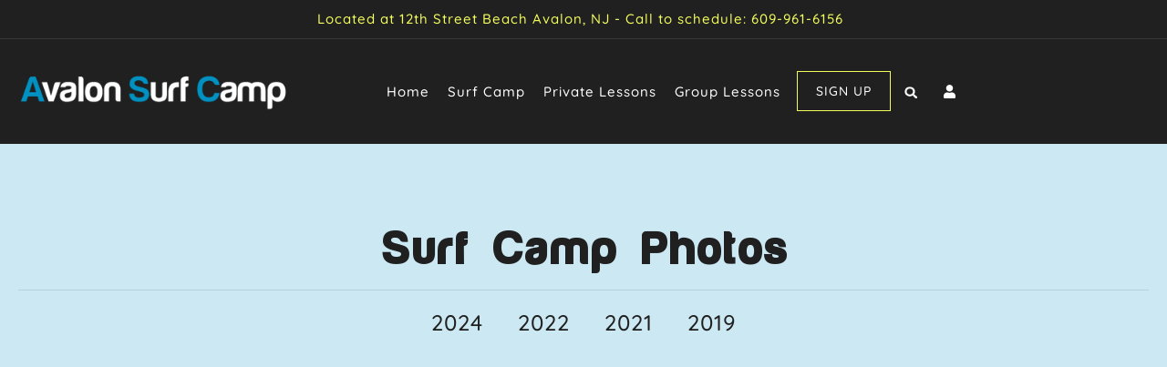

--- FILE ---
content_type: text/html; charset=UTF-8
request_url: https://avalonsurfcamp.com/camp-photos/
body_size: 37061
content:
<!doctype html><html lang="en-US"><head><script data-no-optimize="1">var litespeed_docref=sessionStorage.getItem("litespeed_docref");litespeed_docref&&(Object.defineProperty(document,"referrer",{get:function(){return litespeed_docref}}),sessionStorage.removeItem("litespeed_docref"));</script> <meta charset="UTF-8"><meta name="viewport" content="width=device-width, initial-scale=1"><link rel="profile" href="https://gmpg.org/xfn/11"><meta name='robots' content='index, follow, max-image-preview:large, max-snippet:-1, max-video-preview:-1' /><style>img:is([sizes="auto" i], [sizes^="auto," i]) { contain-intrinsic-size: 3000px 1500px }</style><title>Camp Photos - Avalon Surf Camp</title><link rel="canonical" href="https://avalonsurfcamp.com/camp-photos/" /><meta property="og:locale" content="en_US" /><meta property="og:type" content="article" /><meta property="og:title" content="Camp Photos - Avalon Surf Camp" /><meta property="og:description" content="Surf Camp Photos 2024 2022 2021 2019" /><meta property="og:url" content="https://avalonsurfcamp.com/camp-photos/" /><meta property="og:site_name" content="Avalon Surf Camp" /><meta property="article:modified_time" content="2025-03-21T15:55:02+00:00" /><meta name="twitter:card" content="summary_large_image" /><meta name="twitter:label1" content="Est. reading time" /><meta name="twitter:data1" content="1 minute" /> <script type="application/ld+json" class="yoast-schema-graph">{"@context":"https://schema.org","@graph":[{"@type":"WebPage","@id":"https://avalonsurfcamp.com/camp-photos/","url":"https://avalonsurfcamp.com/camp-photos/","name":"Camp Photos - Avalon Surf Camp","isPartOf":{"@id":"https://avalonsurfcamp.com/#website"},"datePublished":"2021-03-18T14:23:12+00:00","dateModified":"2025-03-21T15:55:02+00:00","breadcrumb":{"@id":"https://avalonsurfcamp.com/camp-photos/#breadcrumb"},"inLanguage":"en-US","potentialAction":[{"@type":"ReadAction","target":["https://avalonsurfcamp.com/camp-photos/"]}]},{"@type":"BreadcrumbList","@id":"https://avalonsurfcamp.com/camp-photos/#breadcrumb","itemListElement":[{"@type":"ListItem","position":1,"name":"Home","item":"https://avalonsurfcamp.com/"},{"@type":"ListItem","position":2,"name":"Camp Photos"}]},{"@type":"WebSite","@id":"https://avalonsurfcamp.com/#website","url":"https://avalonsurfcamp.com/","name":"Avalon Surf Camp","description":"Avalon, NJ Surfing","publisher":{"@id":"https://avalonsurfcamp.com/#organization"},"potentialAction":[{"@type":"SearchAction","target":{"@type":"EntryPoint","urlTemplate":"https://avalonsurfcamp.com/?s={search_term_string}"},"query-input":{"@type":"PropertyValueSpecification","valueRequired":true,"valueName":"search_term_string"}}],"inLanguage":"en-US"},{"@type":"Organization","@id":"https://avalonsurfcamp.com/#organization","name":"Avalon Surf Camp","url":"https://avalonsurfcamp.com/","logo":{"@type":"ImageObject","inLanguage":"en-US","@id":"https://avalonsurfcamp.com/#/schema/logo/image/","url":"https://avalonsurfcamp.com/wp-content/uploads/logos/asc-revised-logo-white.png","contentUrl":"https://avalonsurfcamp.com/wp-content/uploads/logos/asc-revised-logo-white.png","width":370,"height":50,"caption":"Avalon Surf Camp"},"image":{"@id":"https://avalonsurfcamp.com/#/schema/logo/image/"}}]}</script> <link rel='dns-prefetch' href='//static.klaviyo.com' /><link rel='dns-prefetch' href='//www.google.com' /><link rel='dns-prefetch' href='//apis.google.com' /><link rel="alternate" type="application/rss+xml" title="Avalon Surf Camp &raquo; Feed" href="https://avalonsurfcamp.com/feed/" /><link rel="alternate" type="application/rss+xml" title="Avalon Surf Camp &raquo; Comments Feed" href="https://avalonsurfcamp.com/comments/feed/" /><style id="litespeed-ucss">html{line-height:1.15;-webkit-text-size-adjust:100%}body{margin:0}h1{font-size:2em;margin:.67em 0}button,input{font-family:inherit;font-size:100%;line-height:1.15;margin:0;overflow:visible}:root{--bdt-breakpoint-s:640px;--bdt-breakpoint-m:960px;--bdt-breakpoint-l:1200px;--bdt-breakpoint-xl:1600px}.bdt-list-circle>::before,.bdt-list-decimal>::before,.bdt-list-disc>::before,.bdt-list-square>::before{content:""}.bdt-list-circle>::before,.bdt-list-decimal>::before,.bdt-list-disc>::before,.bdt-list-hyphen>::before,.bdt-list-square>::before{position:relative;left:-30px;width:30px;height:1.5em;margin-bottom:-1.5em;display:list-item;list-style-position:inside;text-align:right}.bdt-list-disc>::before{list-style-type:disc}.bdt-list-circle>::before{list-style-type:circle}.bdt-list-square>::before{list-style-type:square}.bdt-list-decimal>::before{content:counter(decimal,decimal)" . "}.bdt-list-hyphen>::before{content:"–  "}.bdt-list-muted>::before{color:#999!important}.bdt-list-emphasis>::before{color:#333!important}.bdt-list-primary>::before{color:#1e87f0!important}.bdt-list-secondary>::before{color:#222!important}.bdt-list-bullet>::before{content:"";display:list-item;position:relative;left:-30px;width:30px;height:1.5em;margin-bottom:-1.5em;background-image:url(/wp-content/plugins/bdthemes-element-pack/images/backgrounds/list-bullet.svg);background-repeat:no-repeat;background-position:50% 50%}.bdt-checkbox,.bdt-input{box-sizing:border-box;margin:0;font:inherit}.bdt-checkbox{border-radius:0}.bdt-input{overflow:visible;-webkit-appearance:none;max-width:100%;width:100%;border:0;padding:0 10px;background:#f8f8f8;color:#666;border-radius:3px;height:40px;vertical-align:middle;display:inline-block}.bdt-input::-moz-placeholder{opacity:1}.bdt-checkbox:not(:disabled){cursor:pointer}.bdt-input:focus{outline:0;background-color:#ebebeb;color:#666}.bdt-input:disabled{background-color:#f8f8f8;color:#999}.bdt-input::placeholder{color:#999}.bdt-checkbox{display:inline-block;height:16px;width:16px;overflow:hidden;margin-top:-4px;vertical-align:middle;-webkit-appearance:none;-moz-appearance:none;background-color:#ebebeb;background-repeat:no-repeat;background-position:50% 50%}.bdt-checkbox:focus{background-color:#dedede;outline:0}.bdt-checkbox:checked,.bdt-checkbox:indeterminate{background-color:#1e87f0}.bdt-checkbox:checked:focus,.bdt-checkbox:indeterminate:focus{background-color:#0e6dcd}.bdt-checkbox:checked{background-image:url(data:image/svg+xml;charset=UTF-8,%3Csvg%20width%3D%2214%22%20height%3D%2211%22%20viewBox%3D%220%200%2014%2011%22%20xmlns%3D%22http%3A%2F%2Fwww.w3.org%2F2000%2Fsvg%22%3E%0D%0A%20%20%20%20%3Cpolygon%20fill%3D%22%23fff%22%20points%3D%2212%201%205%207.5%202%205%201%205.5%205%2010%2013%201.5%22%20%2F%3E%0D%0A%3C%2Fsvg%3E%0D%0A)}.bdt-checkbox:indeterminate{background-image:url(data:image/svg+xml;charset=UTF-8,%3Csvg%20width%3D%2216%22%20height%3D%2216%22%20viewBox%3D%220%200%2016%2016%22%20xmlns%3D%22http%3A%2F%2Fwww.w3.org%2F2000%2Fsvg%22%3E%0D%0A%20%20%20%20%3Crect%20fill%3D%22%23fff%22%20x%3D%223%22%20y%3D%228%22%20width%3D%2210%22%20height%3D%221%22%20%2F%3E%0D%0A%3C%2Fsvg%3E)}.bdt-checkbox:disabled{background-color:#f8f8f8}.bdt-checkbox:disabled:checked{background-image:url(data:image/svg+xml;charset=UTF-8,%3Csvg%20width%3D%2214%22%20height%3D%2211%22%20viewBox%3D%220%200%2014%2011%22%20xmlns%3D%22http%3A%2F%2Fwww.w3.org%2F2000%2Fsvg%22%3E%0D%0A%20%20%20%20%3Cpolygon%20fill%3D%22%23999%22%20points%3D%2212%201%205%207.5%202%205%201%205.5%205%2010%2013%201.5%22%20%2F%3E%0D%0A%3C%2Fsvg%3E%0D%0A)}.bdt-checkbox:disabled:indeterminate{background-image:url(data:image/svg+xml;charset=UTF-8,%3Csvg%20width%3D%2216%22%20height%3D%2216%22%20viewBox%3D%220%200%2016%2016%22%20xmlns%3D%22http%3A%2F%2Fwww.w3.org%2F2000%2Fsvg%22%3E%0D%0A%20%20%20%20%3Crect%20fill%3D%22%23999%22%20x%3D%223%22%20y%3D%228%22%20width%3D%2210%22%20height%3D%221%22%20%2F%3E%0D%0A%3C%2Fsvg%3E)}.bdt-form-stacked .bdt-form-label{display:block;margin-bottom:10px}.bdt-button{margin:0;border:0;overflow:visible;font:inherit;color:inherit;text-transform:none;-webkit-appearance:none;display:inline-block;box-sizing:border-box;padding:0 30px;vertical-align:middle;font-size:16px;line-height:40px;text-align:center;text-decoration:none;border-radius:3px}.bdt-button:not(:disabled){cursor:pointer}.bdt-button::-moz-focus-inner{border:0;padding:0}.bdt-button:hover,[class*=elementor-widget-bdt-] a:hover{text-decoration:none}.bdt-button-primary{background-color:#1e87f0;color:#fff}.bdt-button-primary:hover{background-color:#0f7ae5;color:#fff}.bdt-button-primary:active{background-color:#0e6dcd;color:#fff}.bdt-button-primary:disabled{background-color:#f8f8f8;color:#999}.bdt-drop,.bdt-dropdown{--bdt-position-viewport-offset:15px}.bdt-drop{display:none;position:absolute;z-index:1020;--bdt-position-offset:20px;box-sizing:border-box;width:300px}.bdt-dropdown{--bdt-position-offset:10px;width:auto;min-width:200px;padding:15px;background:#f8f8f8;color:#666}.bdt-dropdown>:last-child{margin-bottom:0}.bdt-dropdown :focus-visible{outline-color:#333!important}:root{--bdt-leader-fill-content:.}.bdt-subnav-divider>::before{content:"";height:1.5em;margin-left:0;margin-right:20px;border-left:1px solid #fff0}.bdt-breadcrumb>*>:hover,.bdt-pagination>*>:hover{color:#666;text-decoration:none}.bdt-dotnav>*>:hover{background-color:rgb(102 102 102/.6)}.bdt-dotnav>*>:active{background-color:rgb(102 102 102/.2)}[class*=bdt-width]{box-sizing:border-box;width:100%;max-width:100%}.bdt-text-left{text-align:left!important}.bdt-flex{display:flex}.bdt-flex-center{justify-content:center}.bdt-flex-middle{align-items:center}.bdt-margin-remove-bottom{margin-bottom:0!important}:root{--bdt-position-margin-offset:.0001px}@media (max-width:1199px){.bdt-visible\@l{display:none!important}}@media print{*,::after,::before{background:0 0!important;color:#000!important;box-shadow:none!important;text-shadow:none!important}a,a:visited{text-decoration:underline}img{page-break-inside:avoid;max-width:100%!important}@page{margin:.5cm}}@media (max-width:1200px){.bdt-user-login a.elementor-button .elementor-button-icon{margin-left:0!important;margin-right:0!important}}[class*=" elementor-widget-bdt-"] svg.e-font-icon-svg{height:1em;width:1em}[class*=bdt-] *,[class*=bdt-] ::after,[class*=bdt-] ::before{box-sizing:border-box}.bdt-ep-button{font-size:14px;color:#666;font-weight:700}.bdt-ep-button.bdt-ep-button-size-lg{padding:20px 30px;font-size:16px}.elementor-button svg{width:1.2em}@media only screen and (max-width:768px){:root{--woocommerce:#720eec;--wc-green:#7ad03a;--wc-red:#a00;--wc-orange:#ffba00;--wc-blue:#2ea2cc;--wc-primary:#720eec;--wc-primary-text:#fcfbfe;--wc-secondary:#e9e6ed;--wc-secondary-text:#515151;--wc-highlight:#958e09;--wc-highligh-text:white;--wc-content-bg:#fff;--wc-subtext:#767676;--wc-form-border-color:rgba(32, 7, 7, 0.8);--wc-form-border-radius:4px;--wc-form-border-width:1px}}:root{--woocommerce:#720eec;--wc-green:#7ad03a;--wc-red:#a00;--wc-orange:#ffba00;--wc-blue:#2ea2cc;--wc-primary:#720eec;--wc-primary-text:#fcfbfe;--wc-secondary:#e9e6ed;--wc-secondary-text:#515151;--wc-highlight:#958e09;--wc-highligh-text:white;--wc-content-bg:#fff;--wc-subtext:#767676;--wc-form-border-color:rgba(32, 7, 7, 0.8);--wc-form-border-radius:4px;--wc-form-border-width:1px}@font-face{font-display:swap;font-family:star;src:url(/wp-content/plugins/woocommerce/assets/fonts/WooCommerce.woff2)format("woff2"),url(/wp-content/plugins/woocommerce/assets/fonts/WooCommerce.woff)format("woff"),url(/wp-content/plugins/woocommerce/assets/fonts/WooCommerce.ttf)format("truetype");font-weight:400;font-style:normal}@font-face{font-display:swap;font-family:WooCommerce;src:url(/wp-content/plugins/woocommerce/assets/fonts/WooCommerce.woff2)format("woff2"),url(/wp-content/plugins/woocommerce/assets/fonts/WooCommerce.woff)format("woff"),url(/wp-content/plugins/woocommerce/assets/fonts/WooCommerce.ttf)format("truetype");font-weight:400;font-style:normal}a,a:hover{-webkit-transition:color .3s ease!important;-moz-transition:color .3s ease!important;-ms-transition:color .3s ease!important;-o-transition:color .3s ease!important;transition:color .3s ease!important}.elementor-screen-only{height:1px;margin:-1px;overflow:hidden;padding:0;position:absolute;top:-10000em;width:1px;clip:rect(0,0,0,0);border:0}.elementor *,.elementor :after,.elementor :before{box-sizing:border-box}.elementor a{box-shadow:none;text-decoration:none}.elementor img{border:0;border-radius:0;box-shadow:none;height:auto;max-width:100%}.elementor-element{--flex-direction:initial;--flex-wrap:initial;--justify-content:initial;--align-items:initial;--align-content:initial;--gap:initial;--flex-basis:initial;--flex-grow:initial;--flex-shrink:initial;--order:initial;--align-self:initial;align-self:var(--align-self);flex-basis:var(--flex-basis);flex-grow:var(--flex-grow);flex-shrink:var(--flex-shrink);order:var(--order)}.elementor-element:where(.e-con-full,.elementor-widget){align-content:var(--align-content);align-items:var(--align-items);flex-direction:var(--flex-direction);flex-wrap:var(--flex-wrap);gap:var(--row-gap) var(--column-gap);justify-content:var(--justify-content)}.elementor-align-center{text-align:center}@media (max-width:767px){.elementor-mobile-align-center{text-align:center}}:root{--page-title-display:block}.elementor-widget{position:relative}.elementor-widget:not(:last-child){margin-bottom:var(--kit-widget-spacing,20px)}.elementor-widget:not(:last-child).elementor-widget__width-auto{margin-bottom:0}.elementor-grid{display:grid;grid-column-gap:var(--grid-column-gap);grid-row-gap:var(--grid-row-gap)}.e-con,.elementor-grid .elementor-grid-item{min-width:0}.elementor-grid-0 .elementor-grid{display:inline-block;margin-bottom:calc(-1*var(--grid-row-gap));width:100%;word-spacing:var(--grid-column-gap)}.elementor-grid-0 .elementor-grid .elementor-grid-item{display:inline-block;margin-bottom:var(--grid-row-gap);word-break:break-word}@media (prefers-reduced-motion:no-preference){html{scroll-behavior:smooth}}.e-con{--border-radius:0;--border-top-width:0px;--border-right-width:0px;--border-bottom-width:0px;--border-left-width:0px;--border-style:initial;--border-color:initial;--container-widget-width:100%;--container-widget-height:initial;--container-widget-flex-grow:0;--container-widget-align-self:initial;--content-width:min(100%,var(--container-max-width,1140px));--width:100%;--min-height:initial;--height:auto;--text-align:initial;--margin-top:0px;--margin-right:0px;--margin-bottom:0px;--margin-left:0px;--padding-top:var(--container-default-padding-top,10px);--padding-right:var(--container-default-padding-right,10px);--padding-bottom:var(--container-default-padding-bottom,10px);--padding-left:var(--container-default-padding-left,10px);--position:relative;--z-index:revert;--overflow:visible;--gap:var(--widgets-spacing,20px);--row-gap:var(--widgets-spacing-row,20px);--column-gap:var(--widgets-spacing-column,20px);--overlay-mix-blend-mode:initial;--overlay-opacity:1;--overlay-transition:0.3s;--e-con-grid-template-columns:repeat(3,1fr);--e-con-grid-template-rows:repeat(2,1fr);border-radius:var(--border-radius);height:var(--height);min-height:var(--min-height);overflow:var(--overflow);position:var(--position);width:var(--width);z-index:var(--z-index);--flex-wrap-mobile:wrap;margin-block-end:var(--margin-block-end);margin-block-start:var(--margin-block-start);margin-inline-end:var(--margin-inline-end);margin-inline-start:var(--margin-inline-start);padding-inline-end:var(--padding-inline-end);padding-inline-start:var(--padding-inline-start);--margin-block-start:var(--margin-top);--margin-block-end:var(--margin-bottom);--margin-inline-start:var(--margin-left);--margin-inline-end:var(--margin-right);--padding-inline-start:var(--padding-left);--padding-inline-end:var(--padding-right);--padding-block-start:var(--padding-top);--padding-block-end:var(--padding-bottom);--border-block-start-width:var(--border-top-width);--border-block-end-width:var(--border-bottom-width);--border-inline-start-width:var(--border-left-width);--border-inline-end-width:var(--border-right-width)}.e-con:not(.e-div-block-base){transition:background var(--background-transition,.3s),border var(--border-transition,.3s),box-shadow var(--border-transition,.3s),transform var(--e-con-transform-transition-duration,.4s)}.e-con.e-flex{--flex-direction:column;--flex-basis:auto;--flex-grow:0;--flex-shrink:1;flex:var(--flex-grow) var(--flex-shrink) var(--flex-basis)}.e-con-full,.e-con>.e-con-inner{padding-block-end:var(--padding-block-end);padding-block-start:var(--padding-block-start);text-align:var(--text-align)}.e-con-full.e-flex,.e-con.e-flex>.e-con-inner{flex-direction:var(--flex-direction)}.e-con,.e-con>.e-con-inner{display:var(--display)}.e-con-boxed.e-flex{align-content:normal;align-items:normal;flex-direction:column;flex-wrap:nowrap;justify-content:normal}.e-con-boxed{gap:initial;text-align:initial}.e-con.e-flex>.e-con-inner{align-content:var(--align-content);align-items:var(--align-items);align-self:auto;flex-basis:auto;flex-grow:1;flex-shrink:1;flex-wrap:var(--flex-wrap);justify-content:var(--justify-content)}.e-con>.e-con-inner{gap:var(--row-gap) var(--column-gap);height:100%;margin:0 auto;max-width:var(--content-width);padding-inline-end:0;padding-inline-start:0;width:100%}:is([data-elementor-id])>.e-con{--margin-left:auto;--margin-right:auto;max-width:min(100%,var(--width))}.e-con .elementor-widget.elementor-widget{margin-block-end:0}.e-con:before{border-block-end-width:var(--border-block-end-width);border-block-start-width:var(--border-block-start-width);border-color:var(--border-color);border-inline-end-width:var(--border-inline-end-width);border-inline-start-width:var(--border-inline-start-width);border-radius:var(--border-radius);border-style:var(--border-style);content:var(--background-overlay);display:block;height:max(100% + var(--border-top-width) + var(--border-bottom-width),100%);left:calc(0px - var(--border-left-width));mix-blend-mode:var(--overlay-mix-blend-mode);opacity:var(--overlay-opacity);position:absolute;top:calc(0px - var(--border-top-width));transition:var(--overlay-transition,.3s);width:max(100% + var(--border-left-width) + var(--border-right-width),100%);transition:background var(--overlay-transition,.3s),border-radius var(--border-transition,.3s),opacity var(--overlay-transition,.3s)}.e-con .elementor-widget{min-width:0}.e-con>.elementor-widget>.elementor-widget-container{height:100%}.e-con.e-con>.e-con-inner>.elementor-widget,.elementor.elementor .e-con>.elementor-widget{max-width:100%}.e-con .elementor-widget:not(:last-child){--kit-widget-spacing:0px}@media (max-width:767px){.e-con.e-flex{--width:100%;--flex-wrap:var(--flex-wrap-mobile)}}.elementor-form-fields-wrapper{display:flex;flex-wrap:wrap}.elementor-element:not(.e-div-block-base) .elementor-widget-container,.elementor-element:not(.e-div-block-base):not(:has(.elementor-widget-container)){transition:background .3s,border .3s,border-radius .3s,box-shadow .3s,transform var(--e-transform-transition-duration,.4s)}.elementor-heading-title{line-height:1;margin:0;padding:0}.elementor-button{background-color:#69727d;border-radius:3px;color:#fff;display:inline-block;font-size:15px;line-height:1;padding:12px 24px;fill:#fff;text-align:center;transition:all .3s}.elementor-button:focus,.elementor-button:hover,.elementor-button:visited{color:#fff}.elementor-button-content-wrapper{display:flex;flex-direction:row;gap:5px;justify-content:center}.elementor-button-icon{align-items:center;display:flex}.elementor-button-icon svg{height:auto;width:1em}.elementor-button-icon .e-font-icon-svg{height:1em}.elementor-button-text,.elementor-icon,.elementor-widget-image a{display:inline-block}.elementor-button span{text-decoration:inherit}.elementor-icon{color:#69727d;font-size:50px;line-height:1;text-align:center;transition:all .3s}.elementor-icon:hover{color:#69727d}.elementor-icon svg{display:block;height:1em;position:relative;width:1em}.elementor-icon svg:before{left:50%;position:absolute;transform:translateX(-50%)}.elementor-shape-rounded .elementor-icon{border-radius:10%}@media (max-width:767px){.elementor .elementor-hidden-mobile{display:none}}.elementor-widget-heading .elementor-heading-title[class*=elementor-size-]>a{color:inherit;font-size:inherit;line-height:inherit}@font-face{font-display:swap;font-family:swiper-icons;src:url(data:application/font-woff;charset=utf-8;base64,\ [base64]//wADZ2x5ZgAAAywAAADMAAAD2MHtryVoZWFkAAABbAAAADAAAAA2E2+eoWhoZWEAAAGcAAAAHwAAACQC9gDzaG10eAAAAigAAAAZAAAArgJkABFsb2NhAAAC0AAAAFoAAABaFQAUGG1heHAAAAG8AAAAHwAAACAAcABAbmFtZQAAA/gAAAE5AAACXvFdBwlwb3N0AAAFNAAAAGIAAACE5s74hXjaY2BkYGAAYpf5Hu/j+W2+MnAzMYDAzaX6QjD6/4//Bxj5GA8AuRwMYGkAPywL13jaY2BkYGA88P8Agx4j+/8fQDYfA1AEBWgDAIB2BOoAeNpjYGRgYNBh4GdgYgABEMnIABJzYNADCQAACWgAsQB42mNgYfzCOIGBlYGB0YcxjYGBwR1Kf2WQZGhhYGBiYGVmgAFGBiQQkOaawtDAoMBQxXjg/wEGPcYDDA4wNUA2CCgwsAAAO4EL6gAAeNpj2M0gyAACqxgGNWBkZ2D4/wMA+xkDdgAAAHjaY2BgYGaAYBkGRgYQiAHyGMF8FgYHIM3DwMHABGQrMOgyWDLEM1T9/w8UBfEMgLzE////P/5//f/V/xv+r4eaAAeMbAxwIUYmIMHEgKYAYjUcsDAwsLKxc3BycfPw8jEQA/[base64]/uznmfPFBNODM2K7MTQ45YEAZqGP81AmGGcF3iPqOop0r1SPTaTbVkfUe4HXj97wYE+yNwWYxwWu4v1ugWHgo3S1XdZEVqWM7ET0cfnLGxWfkgR42o2PvWrDMBSFj/IHLaF0zKjRgdiVMwScNRAoWUoH78Y2icB/yIY09An6AH2Bdu/UB+yxopYshQiEvnvu0dURgDt8QeC8PDw7Fpji3fEA4z/PEJ6YOB5hKh4dj3EvXhxPqH/SKUY3rJ7srZ4FZnh1PMAtPhwP6fl2PMJMPDgeQ4rY8YT6Gzao0eAEA409DuggmTnFnOcSCiEiLMgxCiTI6Cq5DZUd3Qmp10vO0LaLTd2cjN4fOumlc7lUYbSQcZFkutRG7g6JKZKy0RmdLY680CDnEJ+UMkpFFe1RN7nxdVpXrC4aTtnaurOnYercZg2YVmLN/d/gczfEimrE/fs/bOuq29Zmn8tloORaXgZgGa78yO9/cnXm2BpaGvq25Dv9S4E9+5SIc9PqupJKhYFSSl47+Qcr1mYNAAAAeNptw0cKwkAAAMDZJA8Q7OUJvkLsPfZ6zFVERPy8qHh2YER+3i/BP83vIBLLySsoKimrqKqpa2hp6+jq6RsYGhmbmJqZSy0sraxtbO3sHRydnEMU4uR6yx7JJXveP7WrDycAAAAAAAH//wACeNpjYGRgYOABYhkgZgJCZgZNBkYGLQZtIJsFLMYAAAw3ALgAeNolizEKgDAQBCchRbC2sFER0YD6qVQiBCv/H9ezGI6Z5XBAw8CBK/m5iQQVauVbXLnOrMZv2oLdKFa8Pjuru2hJzGabmOSLzNMzvutpB3N42mNgZGBg4GKQYzBhYMxJLMlj4GBgAYow/P/PAJJhLM6sSoWKfWCAAwDAjgbRAAB42mNgYGBkAIIbCZo5IPrmUn0hGA0AO8EFTQAA);font-weight:400;font-style:normal}:root{--swiper-theme-color:#007aff}.swiper{margin-left:auto;margin-right:auto;position:relative;overflow:hidden;list-style:none;padding:0;z-index:1}.swiper-slide,.swiper-wrapper{width:100%;height:100%;position:relative;transition-property:transform}.swiper-wrapper{z-index:1;display:flex;box-sizing:content-box;transform:translate3d(0,0,0)}.swiper-slide{flex-shrink:0}:root{--swiper-navigation-size:44px}.elementor-element{--swiper-theme-color:#000;--swiper-navigation-size:44px;--swiper-pagination-bullet-size:6px;--swiper-pagination-bullet-horizontal-gap:6px}.elementor-widget-n-carousel{--e-n-carousel-slides-to-show:3;--e-n-carousel-swiper-slides-gap:10px;--e-n-carousel-swiper-slides-to-display:3;--e-n-carousel-swiper-pagination-size:0;--e-n-carousel-swiper-pagination-spacing:10px;--e-n-carousel-swiper-offset-size:0;height:-moz-fit-content;height:fit-content;--e-n-carousel-arrow-prev-top-align:50%;--e-n-carousel-arrow-prev-top-position:0px;--e-n-carousel-arrow-prev-caption-spacing:15px;--e-n-carousel-arrow-next-top-align:50%;--e-n-carousel-arrow-next-top-position:0px;--e-n-carousel-arrow-next-caption-spacing:15px;--e-n-carousel-arrow-prev-left-align:0px;--e-n-carousel-arrow-prev-left-position:0px;--e-n-carousel-arrow-next-right-align:0px;--e-n-carousel-arrow-next-right-position:0px;--e-n-carousel-arrow-next-translate-x:0px;--e-n-carousel-arrow-next-translate-y:0px;--e-n-carousel-arrow-prev-translate-x:0px;--e-n-carousel-arrow-prev-translate-y:0px;--e-n-carousel-swiper-padding-bottom:calc(var(--e-n-carousel-swiper-pagination-size) + var(--e-n-carousel-swiper-pagination-spacing));--e-n-carousel-dots-vertical-position:100%;--e-n-carousel-dots-vertical-offset:0px;--e-n-carousel-dots-horizontal-position:50%;--e-n-carousel-dots-horizontal-offset:0px;--e-n-carousel-dots-horizontal-transform:-50%;--e-n-carousel-dots-vertical-transform:-100%;--e-n-carousel-fraction-vertical-position:100%;--e-n-carousel-fraction-vertical-offset:0px;--e-n-carousel-fraction-horizontal-position:50%;--e-n-carousel-fraction-horizontal-offset:0px;--e-n-carousel-fraction-horizontal-transform:-50%;--e-n-carousel-fraction-vertical-transform:-100%;--e-n-carousel-horizontal-transform-modifier:1}.elementor-widget-n-carousel .e-n-carousel{display:flex;min-width:0}.elementor-widget-n-carousel .e-n-carousel>.swiper-wrapper>.swiper-slide{flex-shrink:0;height:var(--e-n-carousel-slide-height,initial)}.elementor-widget-n-carousel .e-n-carousel>.swiper-wrapper>.swiper-slide>.e-con{height:var(--e-n-carousel-slide-container-height,initial);max-width:calc(100% - var(--margin-inline-start, var(--margin-left)) - var(--margin-inline-end, var(--margin-right)))}.swiper:not(.swiper-initialized)>.swiper-wrapper{gap:var(--e-n-carousel-swiper-slides-gap);overflow:hidden}.elementor-widget-image{text-align:center}.elementor-widget-image img{display:inline-block;vertical-align:middle}.elementor-item:after,.elementor-item:before{display:block;position:absolute;transition:.3s;transition-timing-function:cubic-bezier(.58,.3,.005,1)}.elementor-item:not(:hover):not(:focus):not(.elementor-item-active):not(.highlighted):after,.elementor-item:not(:hover):not(:focus):not(.elementor-item-active):not(.highlighted):before{opacity:0}.elementor-item-active:after,.elementor-item-active:before,.elementor-item:focus:after,.elementor-item:focus:before,.elementor-item:hover:after,.elementor-item:hover:before{transform:scale(1)}.e--pointer-underline .elementor-item:after,.e--pointer-underline .elementor-item:before{background-color:#3f444b;height:3px;left:0;width:100%;z-index:2}.e--pointer-underline.e--animation-grow .elementor-item:not(:hover):not(:focus):not(.elementor-item-active):not(.highlighted):after,.e--pointer-underline.e--animation-grow .elementor-item:not(:hover):not(:focus):not(.elementor-item-active):not(.highlighted):before{height:0;left:50%;width:0}.e--pointer-underline .elementor-item:after{bottom:0;content:""}.e--pointer-framed .elementor-item:after,.e--pointer-framed .elementor-item:before{background:0 0;border:3px solid #3f444b;bottom:0;left:0;right:0;top:0}.e--pointer-framed .elementor-item:before{content:""}.elementor-nav-menu--main .elementor-nav-menu a{transition:.4s}.elementor-nav-menu--main .elementor-nav-menu a,.elementor-nav-menu--main .elementor-nav-menu a:focus,.elementor-nav-menu--main .elementor-nav-menu a:hover{padding:13px 20px}.elementor-nav-menu--layout-horizontal,.elementor-nav-menu--layout-horizontal .elementor-nav-menu>li{display:flex}.elementor-nav-menu--layout-horizontal .elementor-nav-menu{display:flex;flex-wrap:wrap}.elementor-nav-menu--layout-horizontal .elementor-nav-menu a{flex-grow:1;white-space:nowrap}.elementor-nav-menu--layout-horizontal .elementor-nav-menu>li:not(:first-child)>a{margin-inline-start:var(--e-nav-menu-horizontal-menu-item-margin)}.elementor-nav-menu--layout-horizontal .elementor-nav-menu>li:not(:last-child)>a{margin-inline-end:var(--e-nav-menu-horizontal-menu-item-margin)}.elementor-nav-menu--layout-horizontal .elementor-nav-menu>li:not(:last-child):after{align-self:center;border-color:var(--e-nav-menu-divider-color,#000);border-left-style:var(--e-nav-menu-divider-style,solid);border-left-width:var(--e-nav-menu-divider-width,2px);content:var(--e-nav-menu-divider-content,none);height:var(--e-nav-menu-divider-height,35%)}.elementor-nav-menu__align-end .elementor-nav-menu{justify-content:flex-end;margin-inline-start:auto}.elementor-nav-menu__align-center .elementor-nav-menu{justify-content:center;margin-inline-end:auto;margin-inline-start:auto}.elementor-widget-nav-menu:not(:has(.elementor-widget-container)):not([class*=elementor-hidden-]){display:flex;flex-direction:column}.elementor-nav-menu,.elementor-nav-menu li{display:block;line-height:normal;list-style:none;margin:0;padding:0;-webkit-tap-highlight-color:transparent;position:relative}.elementor-nav-menu{z-index:2}.elementor-nav-menu:after{clear:both;content:" ";display:block;font:0/0 serif;height:0;overflow:hidden;visibility:hidden}.elementor-nav-menu li{border-width:0}.elementor-nav-menu a{position:relative;align-items:center;display:flex}.elementor-nav-menu a,.elementor-nav-menu a:focus,.elementor-nav-menu a:hover{line-height:20px;padding:10px 20px}.elementor-nav-menu--dropdown .elementor-item.elementor-item-active,.elementor-nav-menu--dropdown .elementor-item:focus,.elementor-nav-menu--dropdown .elementor-item:hover{background-color:#3f444b;color:#fff}.elementor-menu-toggle{align-items:center;background-color:rgba(0,0,0,.05);border:0 solid;border-radius:3px;color:#33373d;cursor:pointer;display:flex;font-size:var(--nav-menu-icon-size,22px);justify-content:center;padding:.25em}.elementor-menu-toggle:not(.elementor-active) .elementor-menu-toggle__icon--close{display:none}.elementor-menu-toggle .e-font-icon-svg{fill:#33373d;height:1em;width:1em}.elementor-menu-toggle svg{height:auto;width:1em;fill:var(--nav-menu-icon-color,currentColor)}.elementor-nav-menu--dropdown{background-color:#fff;font-size:13px}.elementor-nav-menu--dropdown-none .elementor-nav-menu--dropdown{display:none}.elementor-nav-menu--dropdown.elementor-nav-menu__container{margin-top:10px;overflow-x:hidden;overflow-y:auto;transform-origin:top;transition:max-height .3s,transform .3s}.elementor-nav-menu--dropdown a{color:#33373d}.elementor-nav-menu__text-align-center .elementor-nav-menu--dropdown .elementor-nav-menu a{justify-content:center}.elementor-nav-menu--toggle{--menu-height:100vh}.elementor-nav-menu--toggle .elementor-menu-toggle:not(.elementor-active)+.elementor-nav-menu__container{max-height:0;overflow:hidden;transform:scaleY(0)}.elementor-nav-menu--stretch .elementor-nav-menu__container.elementor-nav-menu--dropdown{position:absolute;z-index:9997}@media (max-width:1024px){.elementor-nav-menu--dropdown-tablet .elementor-nav-menu--main{display:none}}@media (min-width:1025px){.elementor-nav-menu--dropdown-tablet .elementor-menu-toggle,.elementor-nav-menu--dropdown-tablet .elementor-nav-menu--dropdown{display:none}.elementor-nav-menu--dropdown-tablet nav.elementor-nav-menu--dropdown.elementor-nav-menu__container{overflow-y:hidden}}.bdt-ep-button{cursor:pointer;text-transform:uppercase;outline:0;transition:all .3s ease-out;text-align:center;overflow:hidden}.bdt-ep-button:hover{background-color:#fff0;color:#fff}.bdt-ep-button,.bdt-ep-button .bdt-ep-button-text{position:relative;display:inline-block;z-index:0}.bdt-ep-button .bdt-ep-button-content-wrapper{display:flex;align-items:center}.bdt-ep-button:after{content:"";position:absolute;z-index:-1;transition:all .3s ease-out;background:#666}.bdt-ep-button:active,.elementor-2578 .elementor-element.elementor-element-d6e2c20 div.elementor-menu-toggle{color:#fff}.bdt-ep-button.bdt-ep-button-effect-c:after{width:0;height:100%;top:0;left:0}.bdt-ep-button.bdt-ep-button-effect-c:active:after,.bdt-ep-button.bdt-ep-button-effect-c:hover:after{width:100%}.elementor-search-form{display:block;transition:.2s}.elementor-search-form .e-font-icon-svg-container{align-items:center;display:flex;height:100%;justify-content:center;width:100%}.elementor-search-form input[type=search]{-webkit-appearance:none;-moz-appearance:none;background:0 0;border:0;display:inline-block;font-size:15px;line-height:1;margin:0;min-width:0;padding:0;vertical-align:middle;white-space:normal}.elementor-search-form input[type=search]:focus{color:inherit;outline:0}.elementor-search-form__container{border:0 solid transparent;display:flex;min-height:50px;overflow:hidden;transition:.2s}.elementor-search-form__container:not(.elementor-search-form--full-screen){background:#f1f2f3}.elementor-search-form__input{color:#3f444b;flex-basis:100%;transition:color .2s}.elementor-search-form__input::-moz-placeholder{color:inherit;font-family:inherit;opacity:.6}.elementor-search-form__input::placeholder{color:inherit;font-family:inherit;opacity:.6}.elementor-search-form--skin-full_screen .elementor-search-form input[type=search].elementor-search-form__input{border:solid #fff;border-width:0 0 1px;color:#fff;font-size:50px;line-height:1.5;text-align:center}.elementor-search-form--skin-full_screen .elementor-search-form__toggle{color:var(--e-search-form-toggle-color,#33373d);cursor:pointer;display:inline-block;font-size:var(--e-search-form-toggle-size,33px);vertical-align:middle}.elementor-search-form--skin-full_screen .elementor-search-form__toggle .e-font-icon-svg-container{background-color:var(--e-search-form-toggle-background-color,rgba(0,0,0,.05));border-color:var(--e-search-form-toggle-color,#33373d);border-radius:var(--e-search-form-toggle-border-radius,3px);border-style:solid;border-width:var(--e-search-form-toggle-border-width,0);display:block;height:var(--e-search-form-toggle-size,33px);position:relative;transition:.2s;width:var(--e-search-form-toggle-size,33px)}.elementor-search-form--skin-full_screen .elementor-search-form__toggle .e-font-icon-svg-container svg,.elementor-search-form--skin-full_screen .elementor-search-form__toggle .e-font-icon-svg-container:before{left:50%;position:absolute;top:50%;transform:translate(-50%,-50%)}.elementor-search-form--skin-full_screen .elementor-search-form__toggle .e-font-icon-svg-container:before{font-size:var(--e-search-form-toggle-icon-size,.55em)}.elementor-search-form--skin-full_screen .elementor-search-form__toggle .e-font-icon-svg-container svg{fill:var(--e-search-form-toggle-color,#33373d);height:var(--e-search-form-toggle-icon-size,.55em);width:var(--e-search-form-toggle-icon-size,.55em)}.elementor-search-form--skin-full_screen .elementor-search-form__container{align-items:center;background-color:rgba(0,0,0,.8);bottom:0;height:100vh;left:0;padding:0 15%;position:fixed;right:0;top:0;transition:.3s;z-index:9998}.elementor-search-form--skin-full_screen .elementor-search-form__container:not(.elementor-search-form--full-screen){opacity:0;overflow:hidden;transform:scale(0)}.elementor-search-form--skin-full_screen .elementor-search-form__container:not(.elementor-search-form--full-screen) .dialog-lightbox-close-button{display:none}.bdt-user-login .elementor-field-type-submit .elementor-button{padding:12px 20px;line-height:1}.bdt-user-login .bdt-button-dropdown-icon{display:inline-flex;align-items:center}.bdt-user-login .bdt-button-dropdown-icon svg{width:1em;height:1em}.bdt-user-login-skin-dropdown .bdt-dropdown{padding:30px;background:#fff;box-shadow:0 5px 20px rgb(0 0 0/.1);border-radius:3px;width:100%}.bdt-field-group{margin-bottom:10px}.bdt-form-stacked .bdt-field-group.bdt-margin-remove-bottom{line-height:1}.bdt-form-stacked .bdt-field-group .bdt-checkbox{margin-right:3px}.bdt-user-login-password a{position:relative;display:inline-block;font-size:14px}.elementor-animation-grow{transition-duration:.3s;transition-property:transform}.elementor-animation-grow:active,.elementor-animation-grow:focus,.elementor-animation-grow:hover{transform:scale(1.1)}.elementor-widget-social-icons.elementor-grid-0:not(:has(.elementor-widget-container)){font-size:0;line-height:1}.elementor-widget-social-icons .elementor-grid{grid-column-gap:var(--grid-column-gap,5px);grid-row-gap:var(--grid-row-gap,5px);grid-template-columns:var(--grid-template-columns);justify-content:var(--justify-content,center);justify-items:var(--justify-content,center)}.elementor-icon.elementor-social-icon{font-size:var(--icon-size,25px);height:calc(var(--icon-size, 25px) + 2*var(--icon-padding, .5em));line-height:var(--icon-size,25px);width:calc(var(--icon-size, 25px) + 2*var(--icon-padding, .5em))}.elementor-social-icon{--e-social-icon-icon-color:#fff;align-items:center;background-color:#69727d;cursor:pointer;display:inline-flex;justify-content:center;text-align:center}.elementor-social-icon svg{fill:var(--e-social-icon-icon-color)}.elementor-social-icon:last-child{margin:0}.elementor-social-icon:hover{color:#fff;opacity:.9}.elementor-social-icon-facebook{background-color:#3b5998}.elementor-social-icon-instagram{background-color:#262626}.elementor-kit-2401{--e-global-color-primary:#0091C1;--e-global-color-secondary:#F3FD5C;--e-global-color-text:#202020;--e-global-color-accent:#FFFFFF;--e-global-color-7a6a85f:#F5F5F5;--e-global-color-7c0c8c7:#999999;--e-global-color-7300dce:#000000BF;--e-global-color-a6905d4:rgba(0,0,0,0);--e-global-color-71deed0:#0091C133;--e-global-typography-primary-font-family:"Harabara Mais";--e-global-typography-primary-font-size:50px;--e-global-typography-primary-font-weight:700;--e-global-typography-primary-line-height:1.1em;--e-global-typography-primary-letter-spacing:2px;--e-global-typography-secondary-font-family:"Quicksand";--e-global-typography-secondary-font-size:24px;--e-global-typography-secondary-font-weight:500;--e-global-typography-secondary-line-height:1.1em;--e-global-typography-secondary-letter-spacing:1px;--e-global-typography-text-font-family:"Quicksand";--e-global-typography-text-font-size:15px;--e-global-typography-text-font-weight:500;--e-global-typography-text-line-height:1.5em;--e-global-typography-text-letter-spacing:1px;--e-global-typography-accent-font-family:"Quicksand";--e-global-typography-accent-font-size:14px;--e-global-typography-accent-font-weight:500;--e-global-typography-accent-line-height:18px;--e-global-typography-accent-letter-spacing:1px;--e-global-typography-ce66b95-font-family:"Quicksand";--e-global-typography-ce66b95-font-size:14px;--e-global-typography-ce66b95-font-weight:bold;--e-global-typography-ce66b95-line-height:1.5em;--e-global-typography-ce66b95-letter-spacing:1px;--e-global-typography-70e6a40-font-family:"Quicksand";--e-global-typography-70e6a40-font-size:24px;--e-global-typography-70e6a40-font-weight:500;--e-global-typography-70e6a40-line-height:1.3em;--e-global-typography-70e6a40-letter-spacing:1px;--e-global-typography-2545763-font-family:"Quicksand";--e-global-typography-2545763-font-size:18px;--e-global-typography-2545763-font-weight:700;--e-global-typography-2545763-line-height:1em;--e-global-typography-2545763-letter-spacing:1px;--e-global-typography-586d70f-font-family:"Harabara Mais";--e-global-typography-586d70f-font-size:65px;--e-global-typography-586d70f-font-weight:700;--e-global-typography-586d70f-line-height:1.1em;--e-global-typography-586d70f-letter-spacing:2px;color:var(--e-global-color-text);font-family:var(--e-global-typography-text-font-family),Sans-serif;font-size:var(--e-global-typography-text-font-size);font-weight:var(--e-global-typography-text-font-weight);line-height:var(--e-global-typography-text-line-height);letter-spacing:var(--e-global-typography-text-letter-spacing)}.elementor-kit-2401 .elementor-button,.elementor-kit-2401 button{background-color:var(--e-global-color-a6905d4);font-family:var(--e-global-typography-ce66b95-font-family),Sans-serif;font-size:var(--e-global-typography-ce66b95-font-size);font-weight:var(--e-global-typography-ce66b95-font-weight);line-height:var(--e-global-typography-ce66b95-line-height);letter-spacing:var(--e-global-typography-ce66b95-letter-spacing);color:var(--e-global-color-primary);border-style:solid;border-width:1px;border-color:var(--e-global-color-text);border-radius:0 0 0 0}.elementor-kit-2401 .elementor-button:focus,.elementor-kit-2401 .elementor-button:hover,.elementor-kit-2401 button:focus,.elementor-kit-2401 button:hover{background-color:var(--e-global-color-text);color:var(--e-global-color-text);border-style:solid;border-width:1px;border-color:var(--e-global-color-text);border-radius:0 0 0 0}#bdt-user-loginbd8c9cd .bdt-field-group>a,.elementor-kit-2401 a{color:var(--e-global-color-primary)}#bdt-user-loginbd8c9cd .bdt-field-group>a:hover,.elementor-2578 .elementor-element.elementor-element-bd8c9cd .bdt-user-login .bdt-dropdown a:hover,.elementor-kit-2401 a:hover{color:var(--e-global-color-text)}.elementor-kit-2401 h1{font-family:var(--e-global-typography-586d70f-font-family),Sans-serif;font-size:var(--e-global-typography-586d70f-font-size);font-weight:var(--e-global-typography-586d70f-font-weight);line-height:var(--e-global-typography-586d70f-line-height);letter-spacing:var(--e-global-typography-586d70f-letter-spacing)}#bdt-user-loginbd8c9cd .bdt-form-label,.elementor-kit-2401 label{color:var(--e-global-color-text);font-family:var(--e-global-typography-ce66b95-font-family),Sans-serif;font-size:var(--e-global-typography-ce66b95-font-size);font-weight:var(--e-global-typography-ce66b95-font-weight);line-height:var(--e-global-typography-ce66b95-line-height);letter-spacing:var(--e-global-typography-ce66b95-letter-spacing)}.elementor-kit-2401 input:not([type=button]):not([type=submit]){font-family:var(--e-global-typography-text-font-family),Sans-serif;font-size:var(--e-global-typography-text-font-size);font-weight:var(--e-global-typography-text-font-weight);line-height:var(--e-global-typography-text-line-height);letter-spacing:var(--e-global-typography-text-letter-spacing);color:var(--e-global-color-text);border-style:solid;border-width:0 0 1px;border-color:var(--e-global-color-7a6a85f)}.e-con{--container-max-width:1400px}.elementor-widget:not(:last-child){--kit-widget-spacing:20px}.elementor-element{--widgets-spacing:20px 20px;--widgets-spacing-row:20px;--widgets-spacing-column:20px}@media (max-width:1024px){.elementor-kit-2401{font-size:var(--e-global-typography-text-font-size);line-height:var(--e-global-typography-text-line-height);letter-spacing:var(--e-global-typography-text-letter-spacing)}.elementor-kit-2401 h1{font-size:var(--e-global-typography-586d70f-font-size);line-height:var(--e-global-typography-586d70f-line-height);letter-spacing:var(--e-global-typography-586d70f-letter-spacing)}.elementor-kit-2401 .elementor-button,.elementor-kit-2401 button,.elementor-kit-2401 label{font-size:var(--e-global-typography-ce66b95-font-size);line-height:var(--e-global-typography-ce66b95-line-height);letter-spacing:var(--e-global-typography-ce66b95-letter-spacing)}.elementor-kit-2401 input:not([type=button]):not([type=submit]){font-size:var(--e-global-typography-text-font-size);line-height:var(--e-global-typography-text-line-height);letter-spacing:var(--e-global-typography-text-letter-spacing)}.e-con{--container-max-width:1024px}}@media (max-width:767px){.elementor-kit-2401{--e-global-typography-primary-font-size:38px;--e-global-typography-2545763-font-size:14px;--e-global-typography-586d70f-font-size:48px;font-size:var(--e-global-typography-text-font-size);line-height:var(--e-global-typography-text-line-height);letter-spacing:var(--e-global-typography-text-letter-spacing)}.elementor-kit-2401 h1{font-size:var(--e-global-typography-586d70f-font-size);line-height:var(--e-global-typography-586d70f-line-height);letter-spacing:var(--e-global-typography-586d70f-letter-spacing)}.elementor-kit-2401 .elementor-button,.elementor-kit-2401 button,.elementor-kit-2401 label{font-size:var(--e-global-typography-ce66b95-font-size);line-height:var(--e-global-typography-ce66b95-line-height);letter-spacing:var(--e-global-typography-ce66b95-letter-spacing)}.elementor-kit-2401 input:not([type=button]):not([type=submit]){font-size:var(--e-global-typography-text-font-size);line-height:var(--e-global-typography-text-line-height);letter-spacing:var(--e-global-typography-text-letter-spacing)}.e-con{--container-max-width:767px}}@font-face{font-display:swap;font-family:"Harabara Mais";font-style:normal;font-weight:400;font-display:auto;src:url(https://avalonsurfcamp.com/wp-content/uploads/fonts/harabaramaisbold-harabaramaisbold.eot);src:url(https://avalonsurfcamp.com/wp-content/uploads/fonts/harabaramaisbold-harabaramaisbold.eot?#iefix)format("embedded-opentype"),url(https://avalonsurfcamp.com/wp-content/uploads/fonts/harabaramaisbold-harabaramaisbold.woff2)format("woff2"),url(https://avalonsurfcamp.com/wp-content/uploads/fonts/harabaramaisbold-harabaramaisbold.woff)format("woff"),url(https://avalonsurfcamp.com/wp-content/uploads/fonts/harabaramaisbold-harabaramaisbold.ttf)format("truetype"),url(https://avalonsurfcamp.com/wp-content/uploads/fonts/harabaramaisbold-harabaramaisbold.svg#HarabaraMais)format("svg")}@font-face{font-display:swap;font-family:"element-pack";src:url(/wp-content/plugins/bdthemes-element-pack/assets/fonts/element-pack.woff2?pczp4f)format("woff2"),url(/wp-content/plugins/bdthemes-element-pack/assets/fonts/element-pack.ttf?pczp4f)format("truetype"),url(/wp-content/plugins/bdthemes-element-pack/assets/fonts/element-pack.woff?pczp4f)format("woff"),url(/wp-content/plugins/bdthemes-element-pack/assets/fonts/element-pack.svg?pczp4f#element-pack)format("svg");font-weight:400;font-style:normal;font-display:block}.elementor-widget-divider{--divider-border-style:none;--divider-border-width:1px;--divider-color:#0c0d0e;--divider-icon-size:20px;--divider-element-spacing:10px;--divider-pattern-height:24px;--divider-pattern-size:20px;--divider-pattern-url:none;--divider-pattern-repeat:repeat-x}.elementor-widget-divider .elementor-divider{display:flex}.elementor-widget-divider .elementor-divider-separator{direction:ltr;display:flex;margin:0}.elementor-widget-divider:not(.elementor-widget-divider--view-line_text):not(.elementor-widget-divider--view-line_icon) .elementor-divider-separator{border-block-start:var(--divider-border-width) var(--divider-border-style) var(--divider-color)}.e-con-inner>.elementor-widget-divider{width:var(--container-widget-width,100%);--flex-grow:var( --container-widget-flex-grow )}.elementor-gallery__container{min-height:1px}.elementor-gallery-item{border:solid var(--image-border-width) var(--image-border-color);border-radius:var(--image-border-radius);display:block;overflow:hidden;position:relative;text-decoration:none}.elementor-gallery-item__image.e-gallery-image{transition-duration:var(--image-transition-duration);transition-property:filter,transform}.elementor-gallery__titles-container{display:flex;flex-wrap:wrap;justify-content:var(--titles-container-justify-content,center);margin-bottom:20px}.elementor-gallery__titles-container.e--pointer-framed .elementor-item:before{border-color:var(--galleries-pointer-bg-color-hover);border-width:var(--galleries-pointer-border-width)}.elementor-gallery__titles-container.e--pointer-framed .elementor-item:after{border-color:var(--galleries-pointer-bg-color-hover)}.elementor-gallery-title{--space-between:10px;color:#6d7882;cursor:pointer;font-weight:500;padding:7px 14px;position:relative;transition:all .3s}.elementor-gallery-title:not(:last-child){margin-inline-end:var(--space-between)}.e-gallery-item.elementor-gallery-item{transition-property:all}a.elementor-item.elementor-gallery-title{color:var(--galleries-title-color-normal)}a.elementor-item.elementor-gallery-title:focus,a.elementor-item.elementor-gallery-title:hover{color:var(--galleries-title-color-hover)}.e-con-inner>.elementor-widget-gallery{width:var(--container-widget-width);--flex-grow:var( --container-widget-flex-grow )}.e-gallery-item{position:relative;flex-grow:0;flex-shrink:0;transition-property:all;transition-duration:var(--animation-duration)}.e-gallery-image{background-position:center center;background-size:cover;width:100%;transform-origin:center top;transition:var(--animation-duration)}.elementor-animated-content{--translate:0,0}.elementor-2475 .elementor-element.elementor-element-8c873a9{--display:flex;--flex-direction:column;--container-widget-width:calc( ( 1 - var( --container-widget-flex-grow ) ) * 100% );--container-widget-height:initial;--container-widget-flex-grow:0;--container-widget-align-self:initial;--flex-wrap-mobile:wrap;--align-items:stretch;--gap:30px 30px;--row-gap:30px;--column-gap:30px}.elementor-2475 .elementor-element.elementor-element-8c873a9:not(.elementor-motion-effects-element-type-background){background-color:var(--e-global-color-71deed0)}.elementor-2475 .elementor-element.elementor-element-b5a6045{text-align:center}.elementor-2475 .elementor-element.elementor-element-b5a6045 .elementor-heading-title{font-family:var(--e-global-typography-primary-font-family),Sans-serif;font-size:var(--e-global-typography-primary-font-size);font-weight:var(--e-global-typography-primary-font-weight);line-height:var(--e-global-typography-primary-line-height);letter-spacing:var(--e-global-typography-primary-letter-spacing);color:var(--e-global-color-text)}.elementor-2475 .elementor-element.elementor-element-5b8375e{--divider-border-style:solid;--divider-color:#0000001A;--divider-border-width:1px}.elementor-2475 .elementor-element.elementor-element-5b8375e .elementor-divider-separator{width:100%;margin:0 auto;margin-center:0}.elementor-2475 .elementor-element.elementor-element-5b8375e .elementor-divider{text-align:center;padding-block-start:15px;padding-block-end:15px}.elementor-2475 .elementor-element.elementor-element-b782d2b{--image-border-color:var( --e-global-color-a6905d4 );--image-border-width:1px;--image-transition-duration:800ms;--content-text-align:center;--content-padding:20px;--content-transition-duration:800ms;--content-transition-delay:800ms;--galleries-title-color-normal:var( --e-global-color-text );--galleries-title-color-hover:var( --e-global-color-primary );--galleries-pointer-bg-color-hover:var( --e-global-color-primary );--gallery-title-color-active:var( --e-global-color-primary );--galleries-pointer-bg-color-active:var( --e-global-color-text );--galleries-pointer-border-width:1px}.elementor-2475 .elementor-element.elementor-element-b782d2b .elementor-gallery-item:hover{border-color:var(--e-global-color-text)}.elementor-2475 .elementor-element.elementor-element-b782d2b .elementor-gallery-title{font-family:var(--e-global-typography-secondary-font-family),Sans-serif;font-size:var(--e-global-typography-secondary-font-size);font-weight:var(--e-global-typography-secondary-font-weight);line-height:var(--e-global-typography-secondary-line-height);letter-spacing:var(--e-global-typography-secondary-letter-spacing);--space-between:10px}.elementor-2475 .elementor-element.elementor-element-b782d2b .elementor-gallery__titles-container{margin-bottom:25px}@media (max-width:1024px){.elementor-2475 .elementor-element.elementor-element-8c873a9{--gap:20px 20px;--row-gap:20px;--column-gap:20px}.elementor-2475 .elementor-element.elementor-element-b5a6045 .elementor-heading-title{font-size:var(--e-global-typography-primary-font-size);line-height:var(--e-global-typography-primary-line-height);letter-spacing:var(--e-global-typography-primary-letter-spacing)}.elementor-2475 .elementor-element.elementor-element-b782d2b .elementor-gallery-title{font-size:var(--e-global-typography-secondary-font-size);line-height:var(--e-global-typography-secondary-line-height);letter-spacing:var(--e-global-typography-secondary-letter-spacing)}}@media (max-width:767px){.elementor-2475 .elementor-element.elementor-element-8c873a9{--padding-top:0px;--padding-bottom:0px;--padding-left:0px;--padding-right:0px}.elementor-2475 .elementor-element.elementor-element-b5a6045 .elementor-heading-title{font-size:var(--e-global-typography-primary-font-size);line-height:var(--e-global-typography-primary-line-height);letter-spacing:var(--e-global-typography-primary-letter-spacing)}.elementor-2475 .elementor-element.elementor-element-5b8375e .elementor-divider-separator{width:100%}.elementor-2475 .elementor-element.elementor-element-5b8375e .elementor-divider{padding-block-start:0;padding-block-end:0}.elementor-2475 .elementor-element.elementor-element-b782d2b .elementor-gallery-title{font-size:var(--e-global-typography-secondary-font-size);line-height:var(--e-global-typography-secondary-line-height);letter-spacing:var(--e-global-typography-secondary-letter-spacing)}}.elementor-2578 .elementor-element.elementor-element-47b1292{--display:flex;--min-height:40px;--flex-direction:row;--container-widget-width:initial;--container-widget-height:100%;--container-widget-flex-grow:1;--container-widget-align-self:stretch;--flex-wrap-mobile:wrap;--gap:10px 10px;--row-gap:10px;--column-gap:10px;border-style:solid;--border-style:solid;border-width:0 0 1px;--border-top-width:0px;--border-right-width:0px;--border-bottom-width:1px;--border-left-width:0px;border-color:#ffffff1a;--border-color:#FFFFFF1A}.elementor-2578 .elementor-element.elementor-element-47b1292:not(.elementor-motion-effects-element-type-background){background-color:var(--e-global-color-text)}.elementor-2578 .elementor-element.elementor-element-63c51bd,.elementor-2578 .elementor-element.elementor-element-d0d2959{--display:flex;--justify-content:center;--align-items:center;--container-widget-width:calc( ( 1 - var( --container-widget-flex-grow ) ) * 100% );--padding-top:0px;--padding-bottom:0px;--padding-left:0px;--padding-right:0px}.elementor-2578 .elementor-element.elementor-element-64e281b .elementor-heading-title,.elementor-2578 .elementor-element.elementor-element-6b1cfd9 .elementor-heading-title{font-family:var(--e-global-typography-text-font-family),Sans-serif;font-size:var(--e-global-typography-text-font-size);font-weight:var(--e-global-typography-text-font-weight);line-height:var(--e-global-typography-text-line-height);letter-spacing:var(--e-global-typography-text-letter-spacing);color:var(--e-global-color-secondary)}.elementor-2578 .elementor-element.elementor-element-6b1cfd9{text-align:right}.elementor-2578 .elementor-element.elementor-element-5f622d5{--e-n-carousel-swiper-slides-to-display:1;--e-n-carousel-swiper-slides-gap:10px}.elementor-2578 .elementor-element.elementor-element-bcba1e8{--display:flex;--flex-direction:row;--container-widget-width:calc( ( 1 - var( --container-widget-flex-grow ) ) * 100% );--container-widget-height:100%;--container-widget-flex-grow:1;--container-widget-align-self:stretch;--flex-wrap-mobile:wrap;--align-items:center;--gap:10px 10px;--row-gap:10px;--column-gap:10px}.elementor-2578 .elementor-element.elementor-element-bcba1e8:not(.elementor-motion-effects-element-type-background){background-color:var(--e-global-color-text)}.elementor-2578 .elementor-element.elementor-element-3fc042c{--display:flex;--flex-direction:row;--container-widget-width:initial;--container-widget-height:100%;--container-widget-flex-grow:1;--container-widget-align-self:stretch;--flex-wrap-mobile:wrap;--justify-content:flex-start;--padding-top:0px;--padding-bottom:0px;--padding-left:0px;--padding-right:0px}.elementor-2578 .elementor-element.elementor-element-2a436e5{width:auto;max-width:auto;align-self:center;text-align:left}.elementor-2578 .elementor-element.elementor-element-2a436e5 img{width:300px}.elementor-2578 .elementor-element.elementor-element-098b003{--display:flex;--justify-content:center;--padding-top:0px;--padding-bottom:0px;--padding-left:0px;--padding-right:0px}.elementor-2578 .elementor-element.elementor-element-d6e2c20{width:auto;max-width:auto;align-self:center;--e-nav-menu-horizontal-menu-item-margin:calc( 0px / 2 );--nav-menu-icon-size:25px}.elementor-2578 .elementor-element.elementor-element-d6e2c20 .elementor-menu-toggle{margin-left:auto;border-width:0;border-radius:0}.elementor-2578 .elementor-element.elementor-element-049fc34 input[type=search].elementor-search-form__input,.elementor-2578 .elementor-element.elementor-element-d6e2c20 .elementor-nav-menu .elementor-item{font-family:var(--e-global-typography-text-font-family),Sans-serif;font-size:var(--e-global-typography-text-font-size);font-weight:var(--e-global-typography-text-font-weight);line-height:var(--e-global-typography-text-line-height);letter-spacing:var(--e-global-typography-text-letter-spacing)}.elementor-2578 .elementor-element.elementor-element-d6e2c20 .elementor-nav-menu--main .elementor-item{color:var(--e-global-color-accent);fill:var(--e-global-color-accent);padding:15px 10px}.elementor-2578 .elementor-element.elementor-element-d6e2c20 .elementor-nav-menu--main:not(.e--pointer-framed) .elementor-item:after,.elementor-2578 .elementor-element.elementor-element-d6e2c20 .elementor-nav-menu--main:not(.e--pointer-framed) .elementor-item:before,.elementor-2584 .elementor-element.elementor-element-1ea2cc1 .elementor-nav-menu--main:not(.e--pointer-framed) .elementor-item.elementor-item-active:after,.elementor-2584 .elementor-element.elementor-element-1ea2cc1 .elementor-nav-menu--main:not(.e--pointer-framed) .elementor-item.elementor-item-active:before,.elementor-2584 .elementor-element.elementor-element-1ea2cc1 .elementor-nav-menu--main:not(.e--pointer-framed) .elementor-item:after,.elementor-2584 .elementor-element.elementor-element-1ea2cc1 .elementor-nav-menu--main:not(.e--pointer-framed) .elementor-item:before{background-color:var(--e-global-color-secondary)}.elementor-2578 .elementor-element.elementor-element-d6e2c20 .e--pointer-underline .elementor-item:after,.elementor-2584 .elementor-element.elementor-element-1ea2cc1 .e--pointer-underline .elementor-item:after{height:1px}.elementor-2578 .elementor-element.elementor-element-d6e2c20 .elementor-menu-toggle,.elementor-2578 .elementor-element.elementor-element-d6e2c20 .elementor-nav-menu--dropdown a{color:var(--e-global-color-accent);fill:var(--e-global-color-accent)}.elementor-2578 .elementor-element.elementor-element-d6e2c20 .elementor-nav-menu--dropdown{background-color:var(--e-global-color-text)}.elementor-2578 .elementor-element.elementor-element-d6e2c20 .elementor-menu-toggle:focus,.elementor-2578 .elementor-element.elementor-element-d6e2c20 .elementor-menu-toggle:hover,.elementor-2578 .elementor-element.elementor-element-d6e2c20 .elementor-nav-menu--dropdown a:focus,.elementor-2578 .elementor-element.elementor-element-d6e2c20 .elementor-nav-menu--dropdown a:hover{color:var(--e-global-color-secondary)}.elementor-2578 .elementor-element.elementor-element-d6e2c20 .elementor-nav-menu--dropdown a:focus,.elementor-2578 .elementor-element.elementor-element-d6e2c20 .elementor-nav-menu--dropdown a:hover{background-color:var(--e-global-color-text)}.elementor-2578 .elementor-element.elementor-element-d6e2c20 .elementor-nav-menu--dropdown .elementor-item{font-family:var(--e-global-typography-text-font-family),Sans-serif;font-size:var(--e-global-typography-text-font-size);font-weight:var(--e-global-typography-text-font-weight);letter-spacing:var(--e-global-typography-text-letter-spacing)}.elementor-2578 .elementor-element.elementor-element-d6e2c20 div.elementor-menu-toggle svg{fill:#fff}.elementor-2578 .elementor-element.elementor-element-9db22a7{--display:flex;--flex-direction:row;--container-widget-width:calc( ( 1 - var( --container-widget-flex-grow ) ) * 100% );--container-widget-height:100%;--container-widget-flex-grow:1;--container-widget-align-self:stretch;--flex-wrap-mobile:wrap;--justify-content:flex-end;--align-items:center;--gap:6px 6px;--row-gap:6px;--column-gap:6px;--padding-top:0px;--padding-bottom:0px;--padding-left:0px;--padding-right:0px}.elementor-2578 .elementor-element.elementor-element-5caf68b .bdt-ep-button:after,.elementor-2578 .elementor-element.elementor-element-5caf68b .bdt-ep-button:hover{background-color:#fff0;background-image:linear-gradient(150deg,var(--e-global-color-secondary) 0%,var(--e-global-color-primary) 100%)}.elementor-2578 .elementor-element.elementor-element-5caf68b>.elementor-widget-container{margin:5px 0 0;padding:0}.elementor-2578 .elementor-element.elementor-element-5caf68b.elementor-element{--align-self:center}.elementor-2578 .elementor-element.elementor-element-5caf68b .bdt-ep-button{color:var(--e-global-color-accent);border-style:solid;border-width:1px;border-color:var(--e-global-color-secondary);padding:12px 20px;font-family:var(--e-global-typography-accent-font-family),Sans-serif;font-size:var(--e-global-typography-accent-font-size);font-weight:var(--e-global-typography-accent-font-weight);line-height:var(--e-global-typography-accent-line-height);letter-spacing:var(--e-global-typography-accent-letter-spacing)}.elementor-2578 .elementor-element.elementor-element-5caf68b .bdt-ep-button:hover{color:var(--e-global-color-text);border-style:solid;border-width:1px;border-color:var(--e-global-color-text)}.elementor-2578 .elementor-element.elementor-element-049fc34{width:auto;max-width:auto;padding:6px 0 0}.elementor-2578 .elementor-element.elementor-element-049fc34 .elementor-search-form{text-align:center}.elementor-2578 .elementor-element.elementor-element-049fc34 .elementor-search-form__toggle{--e-search-form-toggle-size:45px;--e-search-form-toggle-color:var( --e-global-color-accent );--e-search-form-toggle-background-color:var( --e-global-color-a6905d4 );--e-search-form-toggle-icon-size:calc(30em / 100)}.elementor-2578 .elementor-element.elementor-element-049fc34.elementor-search-form--skin-full_screen .elementor-search-form__container{background-color:var(--e-global-color-7300dce)}.elementor-2578 .elementor-element.elementor-element-049fc34 .elementor-search-form__input,.elementor-2578 .elementor-element.elementor-element-049fc34.elementor-search-form--skin-full_screen input[type=search].elementor-search-form__input{color:var(--e-global-color-accent);fill:var(--e-global-color-accent)}.elementor-2578 .elementor-element.elementor-element-049fc34.elementor-search-form--skin-full_screen input[type=search].elementor-search-form__input{border-color:var(--e-global-color-primary)}.elementor-2578 .elementor-element.elementor-element-049fc34 .elementor-search-form__toggle:hover{--e-search-form-toggle-color:var( --e-global-color-secondary )}.elementor-2578 .elementor-element.elementor-element-049fc34 .elementor-search-form__toggle:focus{--e-search-form-toggle-color:var( --e-global-color-secondary )}.elementor-2578 .elementor-element.elementor-element-bd8c9cd{width:auto;max-width:auto;align-self:center}.elementor-2578 .elementor-element.elementor-element-bd8c9cd .bdt-button-dropdown .bdt-button-dropdown-icon.elementor-align-icon-right{margin-left:0}.elementor-2578 .elementor-element.elementor-element-bd8c9cd .bdt-user-login-skin-dropdown .bdt-dropdown{width:400px!important}#bdt-user-loginbd8c9cd .bdt-field-group:not(:last-child){margin-bottom:15px}.elementor-2578 .elementor-element.elementor-element-bd8c9cd .bdt-form-stacked .bdt-field-group .bdt-checkbox{background-color:var(--e-global-color-7a6a85f)}.elementor-2578 .elementor-element.elementor-element-bd8c9cd .bdt-user-login .bdt-form-stacked .bdt-field-group .bdt-checkbox:checked{background-color:var(--e-global-color-7c0c8c7)}#bdt-user-loginbd8c9cd .bdt-field-group .bdt-input{color:var(--e-global-color-text);background-color:var(--e-global-color-a6905d4);border-style:solid;border-width:0 0 1px;border-color:var(--e-global-color-7a6a85f);font-family:var(--e-global-typography-text-font-family),Sans-serif;font-size:var(--e-global-typography-text-font-size);font-weight:var(--e-global-typography-text-font-weight);line-height:var(--e-global-typography-text-line-height);letter-spacing:var(--e-global-typography-text-letter-spacing)}#bdt-user-loginbd8c9cd .bdt-field-group .bdt-input::placeholder{color:var(--e-global-color-7c0c8c7)}#bdt-user-loginbd8c9cd .bdt-field-group .bdt-input::-moz-placeholder{color:var(--e-global-color-7c0c8c7)}#bdt-user-loginbd8c9cd .bdt-button{background-color:var(--e-global-color-a6905d4);border-style:solid;border-width:1px;border-color:var(--e-global-color-text);border-radius:0 0 0 0;font-family:var(--e-global-typography-accent-font-family),Sans-serif;font-size:var(--e-global-typography-accent-font-size);font-weight:var(--e-global-typography-accent-font-weight);line-height:var(--e-global-typography-accent-line-height);letter-spacing:var(--e-global-typography-accent-letter-spacing)}#bdt-user-loginbd8c9cd .bdt-button:hover{color:var(--e-global-color-text);border-color:var(--e-global-color-text)}.elementor-2578 .elementor-element.elementor-element-bd8c9cd .bdt-button-dropdown{color:var(--e-global-color-accent);font-family:var(--e-global-typography-text-font-family),Sans-serif;font-size:var(--e-global-typography-text-font-size);font-weight:var(--e-global-typography-text-font-weight);line-height:var(--e-global-typography-text-line-height);letter-spacing:var(--e-global-typography-text-letter-spacing);background-color:var(--e-global-color-a6905d4);border-style:none;padding:12px}.elementor-2578 .elementor-element.elementor-element-bd8c9cd .bdt-button-dropdown svg{fill:var(--e-global-color-accent)}.elementor-2578 .elementor-element.elementor-element-bd8c9cd .bdt-button-dropdown:hover{color:var(--e-global-color-secondary)}.elementor-2578 .elementor-element.elementor-element-bd8c9cd .bdt-button-dropdown:hover svg,.elementor-2584 .elementor-element.elementor-element-6107f13 .elementor-social-icon:hover svg{fill:var(--e-global-color-secondary)}.elementor-2578 .elementor-element.elementor-element-bd8c9cd .bdt-user-login .bdt-dropdown{color:var(--e-global-color-text);background-color:var(--e-global-color-accent);border-radius:0 0 0 0}#bdt-user-loginbd8c9cd .bdt-button,.elementor-2578 .elementor-element.elementor-element-bd8c9cd .bdt-user-login .bdt-dropdown a{color:var(--e-global-color-primary)}.elementor-location-footer:before,.elementor-location-header:before{content:"";display:table;clear:both}@media (min-width:768px){.elementor-2578 .elementor-element.elementor-element-3fc042c{--width:33%}.elementor-2578 .elementor-element.elementor-element-098b003{--width:40%}.elementor-2578 .elementor-element.elementor-element-9db22a7{--width:33%}}@media (max-width:1024px){#bdt-user-loginbd8c9cd .bdt-field-group .bdt-input,.elementor-2578 .elementor-element.elementor-element-049fc34 input[type=search].elementor-search-form__input,.elementor-2578 .elementor-element.elementor-element-64e281b .elementor-heading-title,.elementor-2578 .elementor-element.elementor-element-6b1cfd9 .elementor-heading-title,.elementor-2578 .elementor-element.elementor-element-d6e2c20 .elementor-nav-menu .elementor-item{font-size:var(--e-global-typography-text-font-size);line-height:var(--e-global-typography-text-line-height);letter-spacing:var(--e-global-typography-text-letter-spacing)}.elementor-2578 .elementor-element.elementor-element-5f622d5{--e-n-carousel-swiper-slides-to-display:1}.elementor-2578 .elementor-element.elementor-element-098b003{--justify-content:center}.elementor-2578 .elementor-element.elementor-element-d6e2c20{width:100%;max-width:100%;align-self:center}.elementor-2578 .elementor-element.elementor-element-d6e2c20.elementor-element{--align-self:flex-end}.elementor-2578 .elementor-element.elementor-element-d6e2c20 .elementor-nav-menu--dropdown .elementor-item{font-size:var(--e-global-typography-text-font-size);letter-spacing:var(--e-global-typography-text-letter-spacing)}.elementor-2578 .elementor-element.elementor-element-d6e2c20 .elementor-nav-menu--dropdown a{padding-left:0;padding-right:0}.elementor-2578 .elementor-element.elementor-element-d6e2c20 .elementor-nav-menu__container.elementor-nav-menu--dropdown{margin-top:20px!important}#bdt-user-loginbd8c9cd .bdt-form-label{font-size:var(--e-global-typography-ce66b95-font-size);line-height:var(--e-global-typography-ce66b95-line-height);letter-spacing:var(--e-global-typography-ce66b95-letter-spacing)}#bdt-user-loginbd8c9cd .bdt-button,.elementor-2578 .elementor-element.elementor-element-5caf68b .bdt-ep-button{font-size:var(--e-global-typography-accent-font-size);line-height:var(--e-global-typography-accent-line-height);letter-spacing:var(--e-global-typography-accent-letter-spacing)}.elementor-2578 .elementor-element.elementor-element-bd8c9cd .bdt-button-dropdown{font-size:var(--e-global-typography-text-font-size);line-height:var(--e-global-typography-text-line-height);letter-spacing:var(--e-global-typography-text-letter-spacing)}}@media (max-width:767px){.elementor-2578 .elementor-element.elementor-element-64e281b,.elementor-2578 .elementor-element.elementor-element-6b1cfd9{text-align:center}#bdt-user-loginbd8c9cd .bdt-field-group .bdt-input,.elementor-2578 .elementor-element.elementor-element-049fc34 input[type=search].elementor-search-form__input,.elementor-2578 .elementor-element.elementor-element-64e281b .elementor-heading-title,.elementor-2578 .elementor-element.elementor-element-6b1cfd9 .elementor-heading-title,.elementor-2578 .elementor-element.elementor-element-d6e2c20 .elementor-nav-menu .elementor-item{font-size:var(--e-global-typography-text-font-size);line-height:var(--e-global-typography-text-line-height);letter-spacing:var(--e-global-typography-text-letter-spacing)}.elementor-2578 .elementor-element.elementor-element-5f622d5{--e-n-carousel-swiper-slides-to-display:1}.elementor-2578 .elementor-element.elementor-element-bcba1e8{--gap:0px 0px;--row-gap:0px;--column-gap:0px}.elementor-2578 .elementor-element.elementor-element-3fc042c{--width:40%}.elementor-2578 .elementor-element.elementor-element-2a436e5 img{width:200px}.elementor-2578 .elementor-element.elementor-element-098b003{--width:45%;--padding-top:0px;--padding-bottom:0px;--padding-left:0px;--padding-right:0px}.elementor-2578 .elementor-element.elementor-element-d6e2c20{align-self:center}.elementor-2578 .elementor-element.elementor-element-d6e2c20 .elementor-nav-menu--dropdown .elementor-item{font-size:var(--e-global-typography-text-font-size);letter-spacing:var(--e-global-typography-text-letter-spacing)}.elementor-2578 .elementor-element.elementor-element-d6e2c20 .elementor-nav-menu--dropdown a{padding-top:10px;padding-bottom:10px}.elementor-2578 .elementor-element.elementor-element-d6e2c20 .elementor-nav-menu__container.elementor-nav-menu--dropdown{margin-top:5px!important}.elementor-2578 .elementor-element.elementor-element-9db22a7{--width:15%;--padding-top:0px;--padding-bottom:0px;--padding-left:0px;--padding-right:0px}.elementor-2578 .elementor-element.elementor-element-049fc34,.elementor-2578 .elementor-element.elementor-element-bd8c9cd{align-self:center}#bdt-user-loginbd8c9cd .bdt-form-label{font-size:var(--e-global-typography-ce66b95-font-size);line-height:var(--e-global-typography-ce66b95-line-height);letter-spacing:var(--e-global-typography-ce66b95-letter-spacing)}#bdt-user-loginbd8c9cd .bdt-button,.elementor-2578 .elementor-element.elementor-element-5caf68b .bdt-ep-button{font-size:var(--e-global-typography-accent-font-size);line-height:var(--e-global-typography-accent-line-height);letter-spacing:var(--e-global-typography-accent-letter-spacing)}.elementor-2578 .elementor-element.elementor-element-bd8c9cd .bdt-button-dropdown{font-size:var(--e-global-typography-text-font-size);line-height:var(--e-global-typography-text-line-height);letter-spacing:var(--e-global-typography-text-letter-spacing)}}.menu,.nav-menu,.social{flex-grow:1}header.sticky-header{--transition:.45s cubic-bezier(.4, 0, .2, 1);background-color:#0000;padding:20px;box-shadow:0 5px 30px 1px rgb(0 0 0/0);transition:background-color var(--transition),padding var(--transition),box-shadow var(--transition)}header.sticky-header .logo img{height:40px;object-fit:contain;width:auto!important;transition:height var(--transition);transform-origin-x:0;-webkit-transform-origin-x:0}header.sticky-header .nav-menu .elementor-item{padding-top:15px!important;padding-bottom:15px!important}@font-face{font-display:swap;font-family:"star";src:url(/wp-content/plugins/jet-woo-builder/assets/css/lib/jetwoobuilder-font/fonts/rating-star.eot);src:url(/wp-content/plugins/jet-woo-builder/assets/css/lib/jetwoobuilder-font/fonts/rating-star.eot?#iefix)format("embedded-opentype"),url(/wp-content/plugins/jet-woo-builder/assets/css/lib/jetwoobuilder-font/fonts/rating-star.woff)format("woff"),url(/wp-content/plugins/jet-woo-builder/assets/css/lib/jetwoobuilder-font/fonts/rating-star.ttf)format("truetype"),url(/wp-content/plugins/jet-woo-builder/assets/css/lib/jetwoobuilder-font/fonts/rating-star.svg#star)format("svg");font-weight:400;font-style:normal}.elementor-2584 .elementor-element.elementor-element-1e17d6b{--display:flex;--min-height:80px;--flex-direction:row;--container-widget-width:calc( ( 1 - var( --container-widget-flex-grow ) ) * 100% );--container-widget-height:100%;--container-widget-flex-grow:1;--container-widget-align-self:stretch;--flex-wrap-mobile:wrap;--align-items:stretch;--gap:10px 10px;--row-gap:10px;--column-gap:10px}.elementor-2584 .elementor-element.elementor-element-1e17d6b:not(.elementor-motion-effects-element-type-background){background-color:var(--e-global-color-text)}.elementor-2584 .elementor-element.elementor-element-85dd867{--display:flex;--justify-content:center;--align-items:flex-start;--container-widget-width:calc( ( 1 - var( --container-widget-flex-grow ) ) * 100% );--padding-top:0px;--padding-bottom:0px;--padding-left:0px;--padding-right:0px}.elementor-2584 .elementor-element.elementor-element-3b79c44{--display:flex;--flex-direction:row;--container-widget-width:initial;--container-widget-height:100%;--container-widget-flex-grow:1;--container-widget-align-self:stretch;--flex-wrap-mobile:wrap;--justify-content:center}.elementor-2584 .elementor-element.elementor-element-6107f13{--grid-template-columns:repeat(0, auto);text-align:center;width:auto;max-width:auto;align-self:center;--icon-size:20px;--grid-column-gap:15px;--grid-row-gap:0px}.elementor-2584 .elementor-element.elementor-element-6107f13 .elementor-social-icon{background-color:var(--e-global-color-a6905d4);--icon-padding:0em}.elementor-2584 .elementor-element.elementor-element-6107f13 .elementor-social-icon:hover{background-color:var(--e-global-color-a6905d4)}.elementor-2584 .elementor-element.elementor-element-173c74d{--display:flex;--flex-direction:row;--container-widget-width:initial;--container-widget-height:100%;--container-widget-flex-grow:1;--container-widget-align-self:stretch;--flex-wrap-mobile:wrap}.elementor-2584 .elementor-element.elementor-element-1ea2cc1{width:auto;max-width:auto;align-self:center;--e-nav-menu-horizontal-menu-item-margin:calc( 0px / 2 )}.elementor-2584 .elementor-element.elementor-element-1ea2cc1 .elementor-nav-menu .elementor-item{font-family:var(--e-global-typography-text-font-family),Sans-serif;font-size:var(--e-global-typography-text-font-size);font-weight:var(--e-global-typography-text-font-weight);line-height:var(--e-global-typography-text-line-height);letter-spacing:var(--e-global-typography-text-letter-spacing)}.elementor-2584 .elementor-element.elementor-element-1ea2cc1 .elementor-nav-menu--main .elementor-item{color:var(--e-global-color-accent);fill:var(--e-global-color-accent);padding:15px 10px}.elementor-2584 .elementor-element.elementor-element-1ea2cc1 .elementor-nav-menu--dropdown a{color:var(--e-global-color-accent);fill:var(--e-global-color-accent)}.elementor-2584 .elementor-element.elementor-element-1ea2cc1 .elementor-nav-menu--dropdown{background-color:var(--e-global-color-text)}.elementor-2584 .elementor-element.elementor-element-1ea2cc1 .elementor-nav-menu--dropdown a.elementor-item-active,.elementor-2584 .elementor-element.elementor-element-1ea2cc1 .elementor-nav-menu--dropdown a:focus,.elementor-2584 .elementor-element.elementor-element-1ea2cc1 .elementor-nav-menu--dropdown a:hover{color:var(--e-global-color-secondary);background-color:var(--e-global-color-text)}.elementor-2584 .elementor-element.elementor-element-1ea2cc1 .elementor-nav-menu--dropdown a.elementor-item-active{color:var(--e-global-color-secondary);background-color:var(--e-global-color-text)}.elementor-2584 .elementor-element.elementor-element-1ea2cc1 .elementor-nav-menu--dropdown .elementor-item{font-family:var(--e-global-typography-text-font-family),Sans-serif;font-size:var(--e-global-typography-text-font-size);font-weight:var(--e-global-typography-text-font-weight);letter-spacing:var(--e-global-typography-text-letter-spacing)}.elementor-2584 .elementor-element.elementor-element-fbf0c77{--display:flex;--min-height:80px;--flex-direction:row;--container-widget-width:calc( ( 1 - var( --container-widget-flex-grow ) ) * 100% );--container-widget-height:100%;--container-widget-flex-grow:1;--container-widget-align-self:stretch;--flex-wrap-mobile:wrap;--justify-content:center;--align-items:stretch;--gap:10px 10px;--row-gap:10px;--column-gap:10px;border-style:solid;--border-style:solid;border-width:1px 0 0;--border-top-width:1px;--border-right-width:0px;--border-bottom-width:0px;--border-left-width:0px;border-color:#ffffff1a;--border-color:#FFFFFF1A}.elementor-2584 .elementor-element.elementor-element-fbf0c77:not(.elementor-motion-effects-element-type-background){background-color:var(--e-global-color-text)}.elementor-2584 .elementor-element.elementor-element-0b51153{--display:flex;--flex-direction:row;--container-widget-width:calc( ( 1 - var( --container-widget-flex-grow ) ) * 100% );--container-widget-height:100%;--container-widget-flex-grow:1;--container-widget-align-self:stretch;--flex-wrap-mobile:wrap;--justify-content:center;--align-items:center}.elementor-2584 .elementor-element.elementor-element-04dc51e{text-align:center}.elementor-2584 .elementor-element.elementor-element-04dc51e .elementor-heading-title{font-family:var(--e-global-typography-text-font-family),Sans-serif;font-size:var(--e-global-typography-text-font-size);font-weight:var(--e-global-typography-text-font-weight);line-height:var(--e-global-typography-text-line-height);letter-spacing:var(--e-global-typography-text-letter-spacing);color:var(--e-global-color-accent)}.elementor-2584 .elementor-element.elementor-element-93e6e53 .elementor-heading-title{font-family:"Quicksand",Sans-serif;font-size:12px;font-weight:500;line-height:23px;letter-spacing:1px;color:#ffffff30}@media (max-width:1024px) and (min-width:768px){.elementor-2584 .elementor-element.elementor-element-85dd867{--width:41%}.elementor-2584 .elementor-element.elementor-element-3b79c44{--width:14%}.elementor-2584 .elementor-element.elementor-element-173c74d{--width:45%}}@media (max-width:1024px){.elementor-2584 .elementor-element.elementor-element-1e17d6b{--gap:0px 0px;--row-gap:0px;--column-gap:0px;--padding-top:10px;--padding-bottom:10px;--padding-left:20px;--padding-right:20px}.elementor-2584 .elementor-element.elementor-element-6107f13{text-align:center}.elementor-2584 .elementor-element.elementor-element-173c74d{--padding-top:0px;--padding-bottom:0px;--padding-left:0px;--padding-right:0px}.elementor-2584 .elementor-element.elementor-element-04dc51e .elementor-heading-title,.elementor-2584 .elementor-element.elementor-element-1ea2cc1 .elementor-nav-menu .elementor-item{font-size:var(--e-global-typography-text-font-size);line-height:var(--e-global-typography-text-line-height);letter-spacing:var(--e-global-typography-text-letter-spacing)}.elementor-2584 .elementor-element.elementor-element-1ea2cc1 .elementor-nav-menu--main .elementor-item{padding:0 10px}.elementor-2584 .elementor-element.elementor-element-1ea2cc1 .elementor-nav-menu--dropdown .elementor-item{font-size:var(--e-global-typography-text-font-size);letter-spacing:var(--e-global-typography-text-letter-spacing)}.elementor-2584 .elementor-element.elementor-element-1ea2cc1 .elementor-nav-menu__container.elementor-nav-menu--dropdown{margin-top:45px!important}.elementor-2584 .elementor-element.elementor-element-fbf0c77{--padding-top:10px;--padding-bottom:10px;--padding-left:20px;--padding-right:20px}}@media (max-width:767px){.elementor-2584 .elementor-element.elementor-element-1e17d6b{--gap:20px 20px;--row-gap:20px;--column-gap:20px;--padding-top:20px;--padding-bottom:20px;--padding-left:20px;--padding-right:20px}.elementor-2584 .elementor-element.elementor-element-6107f13{text-align:center;width:auto;max-width:auto;margin:-20px 0 calc(var(--kit-widget-spacing, 0px) + 0px);--icon-size:20px}.elementor-2584 .elementor-element.elementor-element-173c74d{--justify-content:center;--align-items:center;--container-widget-width:calc( ( 1 - var( --container-widget-flex-grow ) ) * 100% )}.elementor-2584 .elementor-element.elementor-element-1ea2cc1.elementor-element{--align-self:center}.elementor-2584 .elementor-element.elementor-element-1ea2cc1{align-self:center}.elementor-2584 .elementor-element.elementor-element-04dc51e .elementor-heading-title,.elementor-2584 .elementor-element.elementor-element-1ea2cc1 .elementor-nav-menu .elementor-item{font-size:var(--e-global-typography-text-font-size);line-height:var(--e-global-typography-text-line-height);letter-spacing:var(--e-global-typography-text-letter-spacing)}.elementor-2584 .elementor-element.elementor-element-1ea2cc1 .elementor-nav-menu--dropdown .elementor-item{font-size:var(--e-global-typography-text-font-size);letter-spacing:var(--e-global-typography-text-letter-spacing)}.elementor-2584 .elementor-element.elementor-element-1ea2cc1 .elementor-nav-menu--dropdown a{padding-top:10px;padding-bottom:10px}.elementor-2584 .elementor-element.elementor-element-1ea2cc1 .elementor-nav-menu__container.elementor-nav-menu--dropdown{margin-top:5px!important}.elementor-2584 .elementor-element.elementor-element-04dc51e{text-align:center}.elementor-2584 .elementor-element.elementor-element-93e6e53{padding:0;text-align:center}}@media (max-width:767px){.elementor-2584 .elementor-element.elementor-element-1ea2cc1 .elementor-nav-menu--layout-horizontal{display:flex;justify-content:center!important}.elementor-nav-menu__align-end .elementor-nav-menu{justify-content:center!important;margin-inline-start:unset!important}}.elementor-2584 .elementor-element.elementor-element-04dc51e{width:200px;margin-left:calc(50% - 100px)}@media only screen and (max-width:768px){.elementor-2584 .elementor-element.elementor-element-04dc51e{margin:auto}}.elementor-2584 .elementor-element.elementor-element-93e6e53{right:0!important;margin-left:auto}@media only screen and (max-width:768px){.elementor-2584 .elementor-element.elementor-element-93e6e53{margin:auto}}@font-face{font-display:swap;font-family:"Quicksand";font-style:normal;font-weight:300;src:url(https://avalonsurfcamp.com/wp-content/uploads/elementor/google-fonts/fonts/quicksand-6xktdszam9ie8kbpra_hjfqncom.woff2)format("woff2");unicode-range:U+0102-0103,U+0110-0111,U+0128-0129,U+0168-0169,U+01A0-01A1,U+01AF-01B0,U+0300-0301,U+0303-0304,U+0308-0309,U+0323,U+0329,U+1EA0-1EF9,U+20AB}@font-face{font-display:swap;font-family:"Quicksand";font-style:normal;font-weight:300;src:url(https://avalonsurfcamp.com/wp-content/uploads/elementor/google-fonts/fonts/quicksand-6xktdszam9ie8kbpra_hjvqncom.woff2)format("woff2");unicode-range:U+0100-02BA,U+02BD-02C5,U+02C7-02CC,U+02CE-02D7,U+02DD-02FF,U+0304,U+0308,U+0329,U+1D00-1DBF,U+1E00-1E9F,U+1EF2-1EFF,U+2020,U+20A0-20AB,U+20AD-20C0,U+2113,U+2C60-2C7F,U+A720-A7FF}@font-face{font-display:swap;font-family:"Quicksand";font-style:normal;font-weight:300;src:url(https://avalonsurfcamp.com/wp-content/uploads/elementor/google-fonts/fonts/quicksand-6xktdszam9ie8kbpra_hk1qn.woff2)format("woff2");unicode-range:U+0000-00FF,U+0131,U+0152-0153,U+02BB-02BC,U+02C6,U+02DA,U+02DC,U+0304,U+0308,U+0329,U+2000-206F,U+20AC,U+2122,U+2191,U+2193,U+2212,U+2215,U+FEFF,U+FFFD}@font-face{font-display:swap;font-family:"Quicksand";font-style:normal;font-weight:400;src:url(https://avalonsurfcamp.com/wp-content/uploads/elementor/google-fonts/fonts/quicksand-6xktdszam9ie8kbpra_hjfqncom.woff2)format("woff2");unicode-range:U+0102-0103,U+0110-0111,U+0128-0129,U+0168-0169,U+01A0-01A1,U+01AF-01B0,U+0300-0301,U+0303-0304,U+0308-0309,U+0323,U+0329,U+1EA0-1EF9,U+20AB}@font-face{font-display:swap;font-family:"Quicksand";font-style:normal;font-weight:400;src:url(https://avalonsurfcamp.com/wp-content/uploads/elementor/google-fonts/fonts/quicksand-6xktdszam9ie8kbpra_hjvqncom.woff2)format("woff2");unicode-range:U+0100-02BA,U+02BD-02C5,U+02C7-02CC,U+02CE-02D7,U+02DD-02FF,U+0304,U+0308,U+0329,U+1D00-1DBF,U+1E00-1E9F,U+1EF2-1EFF,U+2020,U+20A0-20AB,U+20AD-20C0,U+2113,U+2C60-2C7F,U+A720-A7FF}@font-face{font-display:swap;font-family:"Quicksand";font-style:normal;font-weight:400;src:url(https://avalonsurfcamp.com/wp-content/uploads/elementor/google-fonts/fonts/quicksand-6xktdszam9ie8kbpra_hk1qn.woff2)format("woff2");unicode-range:U+0000-00FF,U+0131,U+0152-0153,U+02BB-02BC,U+02C6,U+02DA,U+02DC,U+0304,U+0308,U+0329,U+2000-206F,U+20AC,U+2122,U+2191,U+2193,U+2212,U+2215,U+FEFF,U+FFFD}@font-face{font-display:swap;font-family:"Quicksand";font-style:normal;font-weight:500;src:url(https://avalonsurfcamp.com/wp-content/uploads/elementor/google-fonts/fonts/quicksand-6xktdszam9ie8kbpra_hjfqncom.woff2)format("woff2");unicode-range:U+0102-0103,U+0110-0111,U+0128-0129,U+0168-0169,U+01A0-01A1,U+01AF-01B0,U+0300-0301,U+0303-0304,U+0308-0309,U+0323,U+0329,U+1EA0-1EF9,U+20AB}@font-face{font-display:swap;font-family:"Quicksand";font-style:normal;font-weight:500;src:url(https://avalonsurfcamp.com/wp-content/uploads/elementor/google-fonts/fonts/quicksand-6xktdszam9ie8kbpra_hjvqncom.woff2)format("woff2");unicode-range:U+0100-02BA,U+02BD-02C5,U+02C7-02CC,U+02CE-02D7,U+02DD-02FF,U+0304,U+0308,U+0329,U+1D00-1DBF,U+1E00-1E9F,U+1EF2-1EFF,U+2020,U+20A0-20AB,U+20AD-20C0,U+2113,U+2C60-2C7F,U+A720-A7FF}@font-face{font-display:swap;font-family:"Quicksand";font-style:normal;font-weight:500;src:url(https://avalonsurfcamp.com/wp-content/uploads/elementor/google-fonts/fonts/quicksand-6xktdszam9ie8kbpra_hk1qn.woff2)format("woff2");unicode-range:U+0000-00FF,U+0131,U+0152-0153,U+02BB-02BC,U+02C6,U+02DA,U+02DC,U+0304,U+0308,U+0329,U+2000-206F,U+20AC,U+2122,U+2191,U+2193,U+2212,U+2215,U+FEFF,U+FFFD}@font-face{font-display:swap;font-family:"Quicksand";font-style:normal;font-weight:600;src:url(https://avalonsurfcamp.com/wp-content/uploads/elementor/google-fonts/fonts/quicksand-6xktdszam9ie8kbpra_hjfqncom.woff2)format("woff2");unicode-range:U+0102-0103,U+0110-0111,U+0128-0129,U+0168-0169,U+01A0-01A1,U+01AF-01B0,U+0300-0301,U+0303-0304,U+0308-0309,U+0323,U+0329,U+1EA0-1EF9,U+20AB}@font-face{font-display:swap;font-family:"Quicksand";font-style:normal;font-weight:600;src:url(https://avalonsurfcamp.com/wp-content/uploads/elementor/google-fonts/fonts/quicksand-6xktdszam9ie8kbpra_hjvqncom.woff2)format("woff2");unicode-range:U+0100-02BA,U+02BD-02C5,U+02C7-02CC,U+02CE-02D7,U+02DD-02FF,U+0304,U+0308,U+0329,U+1D00-1DBF,U+1E00-1E9F,U+1EF2-1EFF,U+2020,U+20A0-20AB,U+20AD-20C0,U+2113,U+2C60-2C7F,U+A720-A7FF}@font-face{font-display:swap;font-family:"Quicksand";font-style:normal;font-weight:600;src:url(https://avalonsurfcamp.com/wp-content/uploads/elementor/google-fonts/fonts/quicksand-6xktdszam9ie8kbpra_hk1qn.woff2)format("woff2");unicode-range:U+0000-00FF,U+0131,U+0152-0153,U+02BB-02BC,U+02C6,U+02DA,U+02DC,U+0304,U+0308,U+0329,U+2000-206F,U+20AC,U+2122,U+2191,U+2193,U+2212,U+2215,U+FEFF,U+FFFD}@font-face{font-display:swap;font-family:"Quicksand";font-style:normal;font-weight:700;src:url(https://avalonsurfcamp.com/wp-content/uploads/elementor/google-fonts/fonts/quicksand-6xktdszam9ie8kbpra_hjfqncom.woff2)format("woff2");unicode-range:U+0102-0103,U+0110-0111,U+0128-0129,U+0168-0169,U+01A0-01A1,U+01AF-01B0,U+0300-0301,U+0303-0304,U+0308-0309,U+0323,U+0329,U+1EA0-1EF9,U+20AB}@font-face{font-display:swap;font-family:"Quicksand";font-style:normal;font-weight:700;src:url(https://avalonsurfcamp.com/wp-content/uploads/elementor/google-fonts/fonts/quicksand-6xktdszam9ie8kbpra_hjvqncom.woff2)format("woff2");unicode-range:U+0100-02BA,U+02BD-02C5,U+02C7-02CC,U+02CE-02D7,U+02DD-02FF,U+0304,U+0308,U+0329,U+1D00-1DBF,U+1E00-1E9F,U+1EF2-1EFF,U+2020,U+20A0-20AB,U+20AD-20C0,U+2113,U+2C60-2C7F,U+A720-A7FF}@font-face{font-display:swap;font-family:"Quicksand";font-style:normal;font-weight:700;src:url(https://avalonsurfcamp.com/wp-content/uploads/elementor/google-fonts/fonts/quicksand-6xktdszam9ie8kbpra_hk1qn.woff2)format("woff2");unicode-range:U+0000-00FF,U+0131,U+0152-0153,U+02BB-02BC,U+02C6,U+02DA,U+02DC,U+0304,U+0308,U+0329,U+2000-206F,U+20AC,U+2122,U+2191,U+2193,U+2212,U+2215,U+FEFF,U+FFFD}</style><link rel="preload" as="image" href="https://avalonsurfcamp.com/wp-content/uploads/logos/asc-revised-logo-white.png"><link rel="preload" as="image" href="https://avalonsurfcamp.com/wp-content/uploads/logos/asc-revised-logo-white.png"><style id='classic-theme-styles-inline-css' type='text/css'>/*! This file is auto-generated */
.wp-block-button__link{color:#fff;background-color:#32373c;border-radius:9999px;box-shadow:none;text-decoration:none;padding:calc(.667em + 2px) calc(1.333em + 2px);font-size:1.125em}.wp-block-file__button{background:#32373c;color:#fff;text-decoration:none}</style><style id='global-styles-inline-css' type='text/css'>:root{--wp--preset--aspect-ratio--square: 1;--wp--preset--aspect-ratio--4-3: 4/3;--wp--preset--aspect-ratio--3-4: 3/4;--wp--preset--aspect-ratio--3-2: 3/2;--wp--preset--aspect-ratio--2-3: 2/3;--wp--preset--aspect-ratio--16-9: 16/9;--wp--preset--aspect-ratio--9-16: 9/16;--wp--preset--color--black: #000000;--wp--preset--color--cyan-bluish-gray: #abb8c3;--wp--preset--color--white: #ffffff;--wp--preset--color--pale-pink: #f78da7;--wp--preset--color--vivid-red: #cf2e2e;--wp--preset--color--luminous-vivid-orange: #ff6900;--wp--preset--color--luminous-vivid-amber: #fcb900;--wp--preset--color--light-green-cyan: #7bdcb5;--wp--preset--color--vivid-green-cyan: #00d084;--wp--preset--color--pale-cyan-blue: #8ed1fc;--wp--preset--color--vivid-cyan-blue: #0693e3;--wp--preset--color--vivid-purple: #9b51e0;--wp--preset--gradient--vivid-cyan-blue-to-vivid-purple: linear-gradient(135deg,rgba(6,147,227,1) 0%,rgb(155,81,224) 100%);--wp--preset--gradient--light-green-cyan-to-vivid-green-cyan: linear-gradient(135deg,rgb(122,220,180) 0%,rgb(0,208,130) 100%);--wp--preset--gradient--luminous-vivid-amber-to-luminous-vivid-orange: linear-gradient(135deg,rgba(252,185,0,1) 0%,rgba(255,105,0,1) 100%);--wp--preset--gradient--luminous-vivid-orange-to-vivid-red: linear-gradient(135deg,rgba(255,105,0,1) 0%,rgb(207,46,46) 100%);--wp--preset--gradient--very-light-gray-to-cyan-bluish-gray: linear-gradient(135deg,rgb(238,238,238) 0%,rgb(169,184,195) 100%);--wp--preset--gradient--cool-to-warm-spectrum: linear-gradient(135deg,rgb(74,234,220) 0%,rgb(151,120,209) 20%,rgb(207,42,186) 40%,rgb(238,44,130) 60%,rgb(251,105,98) 80%,rgb(254,248,76) 100%);--wp--preset--gradient--blush-light-purple: linear-gradient(135deg,rgb(255,206,236) 0%,rgb(152,150,240) 100%);--wp--preset--gradient--blush-bordeaux: linear-gradient(135deg,rgb(254,205,165) 0%,rgb(254,45,45) 50%,rgb(107,0,62) 100%);--wp--preset--gradient--luminous-dusk: linear-gradient(135deg,rgb(255,203,112) 0%,rgb(199,81,192) 50%,rgb(65,88,208) 100%);--wp--preset--gradient--pale-ocean: linear-gradient(135deg,rgb(255,245,203) 0%,rgb(182,227,212) 50%,rgb(51,167,181) 100%);--wp--preset--gradient--electric-grass: linear-gradient(135deg,rgb(202,248,128) 0%,rgb(113,206,126) 100%);--wp--preset--gradient--midnight: linear-gradient(135deg,rgb(2,3,129) 0%,rgb(40,116,252) 100%);--wp--preset--font-size--small: 13px;--wp--preset--font-size--medium: 20px;--wp--preset--font-size--large: 36px;--wp--preset--font-size--x-large: 42px;--wp--preset--spacing--20: 0.44rem;--wp--preset--spacing--30: 0.67rem;--wp--preset--spacing--40: 1rem;--wp--preset--spacing--50: 1.5rem;--wp--preset--spacing--60: 2.25rem;--wp--preset--spacing--70: 3.38rem;--wp--preset--spacing--80: 5.06rem;--wp--preset--shadow--natural: 6px 6px 9px rgba(0, 0, 0, 0.2);--wp--preset--shadow--deep: 12px 12px 50px rgba(0, 0, 0, 0.4);--wp--preset--shadow--sharp: 6px 6px 0px rgba(0, 0, 0, 0.2);--wp--preset--shadow--outlined: 6px 6px 0px -3px rgba(255, 255, 255, 1), 6px 6px rgba(0, 0, 0, 1);--wp--preset--shadow--crisp: 6px 6px 0px rgba(0, 0, 0, 1);}:where(.is-layout-flex){gap: 0.5em;}:where(.is-layout-grid){gap: 0.5em;}body .is-layout-flex{display: flex;}.is-layout-flex{flex-wrap: wrap;align-items: center;}.is-layout-flex > :is(*, div){margin: 0;}body .is-layout-grid{display: grid;}.is-layout-grid > :is(*, div){margin: 0;}:where(.wp-block-columns.is-layout-flex){gap: 2em;}:where(.wp-block-columns.is-layout-grid){gap: 2em;}:where(.wp-block-post-template.is-layout-flex){gap: 1.25em;}:where(.wp-block-post-template.is-layout-grid){gap: 1.25em;}.has-black-color{color: var(--wp--preset--color--black) !important;}.has-cyan-bluish-gray-color{color: var(--wp--preset--color--cyan-bluish-gray) !important;}.has-white-color{color: var(--wp--preset--color--white) !important;}.has-pale-pink-color{color: var(--wp--preset--color--pale-pink) !important;}.has-vivid-red-color{color: var(--wp--preset--color--vivid-red) !important;}.has-luminous-vivid-orange-color{color: var(--wp--preset--color--luminous-vivid-orange) !important;}.has-luminous-vivid-amber-color{color: var(--wp--preset--color--luminous-vivid-amber) !important;}.has-light-green-cyan-color{color: var(--wp--preset--color--light-green-cyan) !important;}.has-vivid-green-cyan-color{color: var(--wp--preset--color--vivid-green-cyan) !important;}.has-pale-cyan-blue-color{color: var(--wp--preset--color--pale-cyan-blue) !important;}.has-vivid-cyan-blue-color{color: var(--wp--preset--color--vivid-cyan-blue) !important;}.has-vivid-purple-color{color: var(--wp--preset--color--vivid-purple) !important;}.has-black-background-color{background-color: var(--wp--preset--color--black) !important;}.has-cyan-bluish-gray-background-color{background-color: var(--wp--preset--color--cyan-bluish-gray) !important;}.has-white-background-color{background-color: var(--wp--preset--color--white) !important;}.has-pale-pink-background-color{background-color: var(--wp--preset--color--pale-pink) !important;}.has-vivid-red-background-color{background-color: var(--wp--preset--color--vivid-red) !important;}.has-luminous-vivid-orange-background-color{background-color: var(--wp--preset--color--luminous-vivid-orange) !important;}.has-luminous-vivid-amber-background-color{background-color: var(--wp--preset--color--luminous-vivid-amber) !important;}.has-light-green-cyan-background-color{background-color: var(--wp--preset--color--light-green-cyan) !important;}.has-vivid-green-cyan-background-color{background-color: var(--wp--preset--color--vivid-green-cyan) !important;}.has-pale-cyan-blue-background-color{background-color: var(--wp--preset--color--pale-cyan-blue) !important;}.has-vivid-cyan-blue-background-color{background-color: var(--wp--preset--color--vivid-cyan-blue) !important;}.has-vivid-purple-background-color{background-color: var(--wp--preset--color--vivid-purple) !important;}.has-black-border-color{border-color: var(--wp--preset--color--black) !important;}.has-cyan-bluish-gray-border-color{border-color: var(--wp--preset--color--cyan-bluish-gray) !important;}.has-white-border-color{border-color: var(--wp--preset--color--white) !important;}.has-pale-pink-border-color{border-color: var(--wp--preset--color--pale-pink) !important;}.has-vivid-red-border-color{border-color: var(--wp--preset--color--vivid-red) !important;}.has-luminous-vivid-orange-border-color{border-color: var(--wp--preset--color--luminous-vivid-orange) !important;}.has-luminous-vivid-amber-border-color{border-color: var(--wp--preset--color--luminous-vivid-amber) !important;}.has-light-green-cyan-border-color{border-color: var(--wp--preset--color--light-green-cyan) !important;}.has-vivid-green-cyan-border-color{border-color: var(--wp--preset--color--vivid-green-cyan) !important;}.has-pale-cyan-blue-border-color{border-color: var(--wp--preset--color--pale-cyan-blue) !important;}.has-vivid-cyan-blue-border-color{border-color: var(--wp--preset--color--vivid-cyan-blue) !important;}.has-vivid-purple-border-color{border-color: var(--wp--preset--color--vivid-purple) !important;}.has-vivid-cyan-blue-to-vivid-purple-gradient-background{background: var(--wp--preset--gradient--vivid-cyan-blue-to-vivid-purple) !important;}.has-light-green-cyan-to-vivid-green-cyan-gradient-background{background: var(--wp--preset--gradient--light-green-cyan-to-vivid-green-cyan) !important;}.has-luminous-vivid-amber-to-luminous-vivid-orange-gradient-background{background: var(--wp--preset--gradient--luminous-vivid-amber-to-luminous-vivid-orange) !important;}.has-luminous-vivid-orange-to-vivid-red-gradient-background{background: var(--wp--preset--gradient--luminous-vivid-orange-to-vivid-red) !important;}.has-very-light-gray-to-cyan-bluish-gray-gradient-background{background: var(--wp--preset--gradient--very-light-gray-to-cyan-bluish-gray) !important;}.has-cool-to-warm-spectrum-gradient-background{background: var(--wp--preset--gradient--cool-to-warm-spectrum) !important;}.has-blush-light-purple-gradient-background{background: var(--wp--preset--gradient--blush-light-purple) !important;}.has-blush-bordeaux-gradient-background{background: var(--wp--preset--gradient--blush-bordeaux) !important;}.has-luminous-dusk-gradient-background{background: var(--wp--preset--gradient--luminous-dusk) !important;}.has-pale-ocean-gradient-background{background: var(--wp--preset--gradient--pale-ocean) !important;}.has-electric-grass-gradient-background{background: var(--wp--preset--gradient--electric-grass) !important;}.has-midnight-gradient-background{background: var(--wp--preset--gradient--midnight) !important;}.has-small-font-size{font-size: var(--wp--preset--font-size--small) !important;}.has-medium-font-size{font-size: var(--wp--preset--font-size--medium) !important;}.has-large-font-size{font-size: var(--wp--preset--font-size--large) !important;}.has-x-large-font-size{font-size: var(--wp--preset--font-size--x-large) !important;}
:where(.wp-block-post-template.is-layout-flex){gap: 1.25em;}:where(.wp-block-post-template.is-layout-grid){gap: 1.25em;}
:where(.wp-block-columns.is-layout-flex){gap: 2em;}:where(.wp-block-columns.is-layout-grid){gap: 2em;}
:root :where(.wp-block-pullquote){font-size: 1.5em;line-height: 1.6;}</style><style id='woocommerce-inline-inline-css' type='text/css'>.woocommerce form .form-row .required { visibility: visible; }</style><style id='jet-woo-builder-inline-css' type='text/css'>@font-face {
				font-family: "WooCommerce";
				font-weight: normal;
				font-style: normal;
				src: url("https://avalonsurfcamp.com/wp-content/plugins/woocommerce/assets/fonts/WooCommerce.eot");
				src: url("https://avalonsurfcamp.com/wp-content/plugins/woocommerce/assets/fonts/WooCommerce.eot?#iefix") format("embedded-opentype"),
					 url("https://avalonsurfcamp.com/wp-content/plugins/woocommerce/assets/fonts/WooCommerce.woff") format("woff"),
					 url("https://avalonsurfcamp.com/wp-content/plugins/woocommerce/assets/fonts/WooCommerce.ttf") format("truetype"),
					 url("https://avalonsurfcamp.com/wp-content/plugins/woocommerce/assets/fonts/WooCommerce.svg#WooCommerce") format("svg");
			}</style> <script type="litespeed/javascript" data-src="https://avalonsurfcamp.com/wp-includes/js/jquery/jquery.min.js" id="jquery-core-js"></script> <script id="wc-add-to-cart-js-extra" type="litespeed/javascript">var wc_add_to_cart_params={"ajax_url":"\/wp-admin\/admin-ajax.php","wc_ajax_url":"\/?wc-ajax=%%endpoint%%","i18n_view_cart":"View cart","cart_url":"https:\/\/avalonsurfcamp.com\/checkout\/","is_cart":"","cart_redirect_after_add":"yes"}</script> <script id="woocommerce-js-extra" type="litespeed/javascript">var woocommerce_params={"ajax_url":"\/wp-admin\/admin-ajax.php","wc_ajax_url":"\/?wc-ajax=%%endpoint%%","i18n_password_show":"Show password","i18n_password_hide":"Hide password"}</script> <script id="wc-settings-dep-in-header-js-after" type="litespeed/javascript">console.warn("Scripts that have a dependency on [wc-settings, wc-blocks-checkout] must be loaded in the footer, klaviyo-klaviyo-checkout-block-editor-script was registered to load in the header, but has been switched to load in the footer instead. See https://github.com/woocommerce/woocommerce-gutenberg-products-block/pull/5059");console.warn("Scripts that have a dependency on [wc-settings, wc-blocks-checkout] must be loaded in the footer, klaviyo-klaviyo-checkout-block-view-script was registered to load in the header, but has been switched to load in the footer instead. See https://github.com/woocommerce/woocommerce-gutenberg-products-block/pull/5059")</script> <link rel="https://api.w.org/" href="https://avalonsurfcamp.com/wp-json/" /><link rel="alternate" title="JSON" type="application/json" href="https://avalonsurfcamp.com/wp-json/wp/v2/pages/2475" /><link rel="EditURI" type="application/rsd+xml" title="RSD" href="https://avalonsurfcamp.com/xmlrpc.php?rsd" /><meta name="generator" content="WordPress 6.8.3" /><meta name="generator" content="WooCommerce 10.4.3" /><link rel='shortlink' href='https://avalonsurfcamp.com/?p=2475' /><link rel="alternate" title="oEmbed (JSON)" type="application/json+oembed" href="https://avalonsurfcamp.com/wp-json/oembed/1.0/embed?url=https%3A%2F%2Favalonsurfcamp.com%2Fcamp-photos%2F" /><link rel="alternate" title="oEmbed (XML)" type="text/xml+oembed" href="https://avalonsurfcamp.com/wp-json/oembed/1.0/embed?url=https%3A%2F%2Favalonsurfcamp.com%2Fcamp-photos%2F&#038;format=xml" /><meta name="ti-site-data" content="[base64]" />
 <script type="litespeed/javascript" data-src="https://www.googletagmanager.com/gtag/js?id=UA-151665470-3"></script> <script type="litespeed/javascript">window.dataLayer=window.dataLayer||[];function gtag(){dataLayer.push(arguments)}
gtag('js',new Date());gtag('config','UA-151665470-3')</script> <style>.elementor-column-gap-default>.elementor-row>.elementor-column>.elementor-element-populated {
	padding: 20px;
}</style><noscript><style>.woocommerce-product-gallery{ opacity: 1 !important; }</style></noscript><meta name="generator" content="Elementor 3.34.0; features: e_font_icon_svg, additional_custom_breakpoints; settings: css_print_method-external, google_font-enabled, font_display-auto"><style>.e-con.e-parent:nth-of-type(n+4):not(.e-lazyloaded):not(.e-no-lazyload),
				.e-con.e-parent:nth-of-type(n+4):not(.e-lazyloaded):not(.e-no-lazyload) * {
					background-image: none !important;
				}
				@media screen and (max-height: 1024px) {
					.e-con.e-parent:nth-of-type(n+3):not(.e-lazyloaded):not(.e-no-lazyload),
					.e-con.e-parent:nth-of-type(n+3):not(.e-lazyloaded):not(.e-no-lazyload) * {
						background-image: none !important;
					}
				}
				@media screen and (max-height: 640px) {
					.e-con.e-parent:nth-of-type(n+2):not(.e-lazyloaded):not(.e-no-lazyload),
					.e-con.e-parent:nth-of-type(n+2):not(.e-lazyloaded):not(.e-no-lazyload) * {
						background-image: none !important;
					}
				}</style><link rel="icon" href="https://avalonsurfcamp.com/wp-content/uploads/logos/icon2.jpg" sizes="32x32" /><link rel="icon" href="https://avalonsurfcamp.com/wp-content/uploads/logos/icon2.jpg" sizes="192x192" /><link rel="apple-touch-icon" href="https://avalonsurfcamp.com/wp-content/uploads/logos/icon2.jpg" /><meta name="msapplication-TileImage" content="https://avalonsurfcamp.com/wp-content/uploads/logos/icon2.jpg" /><style type="text/css" id="wp-custom-css">/*** Preloader Overlay ***/
/*
body #load {
	display: block;
	height: 100%;
	overflow: hidden;
	position: fixed;
	top: 0;
	left: 0;
	width: 100%;
	z-index: 999;
	opacity: 1;
	background-color: #fff;
	visibility: visible;
	-webkit-transition: all .35s ease-out;
	transition: all .35s ease-out;
}

body #load.loader-removed {
	opacity: 0;
	visibility: hidden;
}

.spinner-loader .loader-wrap  {
	border: 1px solid #0091C1;
	border-top: 1px solid #000000;
	border-radius: 50%;
	width: 100px;
	height: 100PX;
	animation: spin 2s linear infinite;
}

.loader-wrap {
	position: fixed;
	top: calc(50% - 50px);
	bottom: 0;
	left: calc(50% - 50px);
	right: 0;
}
.page-id-3099 h1.elementor-heading-title.elementor-size-default {
    font-weight: 700;
    font-size: 50px;
    line-height: 52px;
    letter-spacing: 2px;
    text-align: center;
    color: #000;
}
*/
form.woocommerce-form.woocommerce-form-register.register {
    min-height: 368px;
}
button.show-password-input:hover {
    background-color: transparent !important;
    border: 0px !important;
    opacity: 0.6 !important;
}
button.woocommerce-button.button.woocommerce-form-login__submit {
    border: 1px solid #000 !important;
}
td.product-thumbnail.elementor-repeater-item-f02421e img {
    max-width: 400px !important;
}
@keyframes spin {
	0% { transform: rotate(0deg); }
	100% { transform: rotate(360deg); }
}
/* Section Padding */
.sec-intro{
    padding: 20px 20px 20px 20px;
}
.sec-single{
    padding: 80px 20px 80px 20px;
}
.sec-top{
    padding: 80px 20px 40px 20px;
}
.sec-middle{
    padding: 60px 20px 60px 20px;
}
.sec-bottom{
    padding: 10px 20px 80px 20px;
}
.col-left{
    padding: 50px 80px 50px 20px;
    /*width: calc(1280px / 2);
    margin-left: auto;*/
}
.col-right{
    padding: 50px 20px 50px 80px;
    /*width: calc(1280px / 2);
    margin-right: auto;*/
}
.sec-sides{
    padding: 0 20px;
}
.surf-bullet ul{
    list-style: none;
    padding: 0px
}
.surf-bullet ul li{
    position: relative;
    padding-left: 50px;
    padding-top: 5px;
    padding-bottom: 5px;
}
.surf-bullet ul li:after{
    position: absolute;
    content: "";
    height: 25px;
    width: 25px;
    top: 3px;
    left: 20px;
    background-image: url('https://avalonsurfcamp.com/wp-content/uploads/surfboard_10883471-1.png');
    background-size: cover;
    background-repeat: no-repeat;
}
/* Tablet */
@media only screen and (max-width: 1024px) {
.sec-intro{
    padding: 20px 20px 20px 20px;
}
.sec-single{
    padding: 60px 20px 60px 20px;
}
.sec-top{
    padding: 60px 20px 30px 20px;
}
.sec-middle{
    padding: 30px 20px 30px 20px;
}
.sec-bottom{
    padding: 10px 20px 60px 20px;
}
.col-left{
    padding: 40px 20px 40px 20px;
    width: 100%;
    margin-left: 0;
}
.col-right{
    padding: 40px 20px 40px 20px;
    width: 100%;
    margin-right: 0;
}
}

/* Mobile */
@media only screen and (max-width: 768px) {
.sec-intro{
    padding: 20px 20px 20px 20px;
}
.sec-single{
    padding: 40px 20px 40px 20px;
}
.sec-top{
    padding: 40px 20px 30px 20px;
}
.sec-middle{
    padding: 30px 20px 30px 20px;
}
.sec-bottom{
    padding: 10px 20px 40px 20px;
}
.col-left{
    padding: 40px 20px 40px 20px;
    width: 100%;
    margin-left: 0;
}
.col-right{
    padding: 40px 20px 40px 20px;
    width: 100%;
    margin-right: 0;
} 
}
@media only screen and (max-width: 767px) {
td.product-thumbnail.elementor-repeater-item-f02421e img {
    max-width: 200px !important;
}
.woocommerce .elementor-jet-cart-table .woocommerce-cart-form table.shop_table .product-thumbnail {
/*    display: flex !important; */
   align-items: center !important;
   text-align: center !important;
}
}
input[type=number].qty {
  -webkit-appearance: number-input !important;
  -moz-appearance: number-input !important;
  appearance: number-input !important;
}

/* Force show spinner arrows in WebKit browsers */
input[type=number].qty::-webkit-inner-spin-button,
input[type=number].qty::-webkit-outer-spin-button {
  -webkit-appearance: inner-spin-button !important;
  display: inline-block !important;
  opacity: 1 !important;
  margin: 0;
}

@media (max-width: 767px) {
  input.input-text.qty.text {
    position: relative;
    width: 100px;
    text-align: center;
    padding-left: 30px;
    padding-right: 30px;
    height: 36px;
    font-size: 16px;
  }

  input.input-text.qty.text::before,
  input.input-text.qty.text::after {
    content: '';
    position: absolute;
    top: 50%;
    width: 24px;
    height: 24px;
    line-height: 22px;
    text-align: center;
    font-size: 20px;
    background: #eee;
    border: 1px solid #ccc;
    border-radius: 4px;
    transform: translateY(-50%);
    cursor: pointer;
    user-select: none;
    z-index: 10;
		color: #000;
  }

  input.input-text.qty.text::before {
    content: '-';
    left: 2px;
  }

  input.input-text.qty.text::after {
    content: '+';
    right: 2px;
  }

  /* Prevent clicks passing through pseudo-elements */
  input.input-text.qty.text::before,
  input.input-text.qty.text::after {
    pointer-events: all;
  }
}
@media (max-width: 767px) {
  .qty-wrapper {
    display: inline-flex;
    align-items: center;
    gap: 5px;
  }

  .qty-wrapper .qty-btn {
    width: 32px;
    height: 32px;
    font-size: 20px;
    font-weight: bold;
    background-color: #fff;
    border: 1px solid rgba(0, 0, 0, .1);
    border-radius: 4px;
    cursor: pointer;
    line-height: 1;
  }
.qty-btn.minus:hover, button.qty-btn.plus:hover {
    background-color: transparent !important;
	border: 1px solid rgba(0, 0, 0, .1);
	border-radius: 5px !important;
}
  .qty-wrapper input.input-text.qty.text {
    width: 60px;
    height: 32px;
    text-align: center;
    font-size: 16px;
  }
	.quantity {
        width: 44% !important;
        margin-left: auto;
    }
}</style></head><body class="wp-singular page-template page-template-elementor_header_footer page page-id-2475 wp-custom-logo wp-theme-skelementor wp-child-theme-skelementor-child theme-skelementor woocommerce-no-js elementor-default elementor-template-full-width elementor-kit-2401 elementor-page elementor-page-2475"><header data-elementor-type="header" data-elementor-id="2578" class="elementor elementor-2578 elementor-location-header" data-elementor-post-type="elementor_library"><div class="elementor-element elementor-element-47b1292 e-con-full e-flex e-con e-parent" data-id="47b1292" data-element_type="container" data-settings="{&quot;background_background&quot;:&quot;classic&quot;}"><div class="elementor-element elementor-element-5f622d5 elementor-widget elementor-widget-n-carousel" data-id="5f622d5" data-element_type="widget" data-settings="{&quot;carousel_items&quot;:[{&quot;slide_title&quot;:&quot;Slide #1&quot;,&quot;_id&quot;:&quot;9fe59a3&quot;},{&quot;slide_title&quot;:&quot;Slide #2&quot;,&quot;_id&quot;:&quot;acbacda&quot;}],&quot;slides_to_show&quot;:&quot;1&quot;,&quot;slides_to_show_tablet&quot;:&quot;1&quot;,&quot;slides_to_scroll&quot;:&quot;1&quot;,&quot;slides_to_scroll_tablet&quot;:&quot;1&quot;,&quot;slides_to_scroll_mobile&quot;:&quot;1&quot;,&quot;autoplay_speed&quot;:2500,&quot;slides_to_show_mobile&quot;:&quot;1&quot;,&quot;autoplay&quot;:&quot;yes&quot;,&quot;pause_on_hover&quot;:&quot;yes&quot;,&quot;pause_on_interaction&quot;:&quot;yes&quot;,&quot;infinite&quot;:&quot;yes&quot;,&quot;speed&quot;:500,&quot;offset_sides&quot;:&quot;none&quot;,&quot;image_spacing_custom&quot;:{&quot;unit&quot;:&quot;px&quot;,&quot;size&quot;:10,&quot;sizes&quot;:[]},&quot;image_spacing_custom_tablet&quot;:{&quot;unit&quot;:&quot;px&quot;,&quot;size&quot;:&quot;&quot;,&quot;sizes&quot;:[]},&quot;image_spacing_custom_mobile&quot;:{&quot;unit&quot;:&quot;px&quot;,&quot;size&quot;:&quot;&quot;,&quot;sizes&quot;:[]}}" data-widget_type="nested-carousel.default"><div class="e-n-carousel swiper" role="region" aria-roledescription="carousel" aria-label="Carousel" dir="ltr"><div class="swiper-wrapper" aria-live="off"><div class="swiper-slide" data-slide="1" role="group" aria-roledescription="slide" aria-label="1 of 2"><div class="elementor-element elementor-element-d0d2959 e-flex e-con-boxed e-con e-child" data-id="d0d2959" data-element_type="container"><div class="e-con-inner"><div class="elementor-element elementor-element-64e281b elementor-widget elementor-widget-heading" data-id="64e281b" data-element_type="widget" data-widget_type="heading.default">
<span class="elementor-heading-title elementor-size-default">Located at 12th Street Beach Avalon, NJ - Call to schedule: <a href="tel:+16099616156">609-961-6156</a></span></div></div></div></div><div class="swiper-slide" data-slide="2" role="group" aria-roledescription="slide" aria-label="2 of 2"><div class="elementor-element elementor-element-63c51bd e-flex e-con-boxed e-con e-child" data-id="63c51bd" data-element_type="container"><div class="e-con-inner"><div class="elementor-element elementor-element-6b1cfd9 elementor-widget elementor-widget-heading" data-id="6b1cfd9" data-element_type="widget" data-widget_type="heading.default">
<span class="elementor-heading-title elementor-size-default">Please call/text/email to schedule, prior to submitting payment. We fill up very fast!</span></div></div></div></div></div></div></div></div><header class="elementor-element elementor-element-bcba1e8 sticky-header e-flex e-con-boxed e-con e-parent" data-id="bcba1e8" data-element_type="container" data-settings="{&quot;background_background&quot;:&quot;classic&quot;,&quot;sticky&quot;:&quot;top&quot;,&quot;sticky_on&quot;:[&quot;desktop&quot;,&quot;tablet&quot;,&quot;mobile&quot;],&quot;sticky_offset&quot;:0,&quot;sticky_effects_offset&quot;:0,&quot;sticky_anchor_link_offset&quot;:0}"><div class="e-con-inner"><div class="elementor-element elementor-element-3fc042c e-con-full e-flex e-con e-child" data-id="3fc042c" data-element_type="container"><div class="elementor-element elementor-element-2a436e5 elementor-widget__width-auto logo elementor-widget elementor-widget-theme-site-logo elementor-widget-image" data-id="2a436e5" data-element_type="widget" data-widget_type="theme-site-logo.default">
<a href="https://avalonsurfcamp.com">
<img width="370" height="50" src="https://avalonsurfcamp.com/wp-content/uploads/logos/asc-revised-logo-white.png" class="attachment-full size-full wp-image-1059" alt="" fetchpriority="high" decoding="sync"/>				</a></div></div><div class="elementor-element elementor-element-098b003 e-con-full e-flex e-con e-child" data-id="098b003" data-element_type="container"><div class="elementor-element elementor-element-d6e2c20 elementor-nav-menu__align-center elementor-nav-menu--stretch nav-menu elementor-widget__width-auto elementor-nav-menu__text-align-center elementor-widget-tablet__width-inherit elementor-nav-menu--dropdown-tablet elementor-nav-menu--toggle elementor-nav-menu--burger elementor-widget elementor-widget-nav-menu" data-id="d6e2c20" data-element_type="widget" data-settings="{&quot;full_width&quot;:&quot;stretch&quot;,&quot;submenu_icon&quot;:{&quot;value&quot;:&quot;&lt;i aria-hidden=\&quot;true\&quot; class=\&quot;\&quot;&gt;&lt;\/i&gt;&quot;,&quot;library&quot;:&quot;&quot;},&quot;layout&quot;:&quot;horizontal&quot;,&quot;toggle&quot;:&quot;burger&quot;}" data-widget_type="nav-menu.default"><nav aria-label="Menu" class="elementor-nav-menu--main elementor-nav-menu__container elementor-nav-menu--layout-horizontal e--pointer-underline e--animation-grow"><ul id="menu-1-d6e2c20" class="elementor-nav-menu"><li class="menu-item menu-item-type-post_type menu-item-object-page menu-item-home menu-item-7659"><a href="https://avalonsurfcamp.com/" class="elementor-item">Home</a></li><li class="menu-item menu-item-type-post_type menu-item-object-page menu-item-7660"><a href="https://avalonsurfcamp.com/surf-camp/" class="elementor-item">Surf Camp</a></li><li class="menu-item menu-item-type-post_type menu-item-object-page menu-item-7661"><a href="https://avalonsurfcamp.com/private-lessons/" class="elementor-item">Private Lessons</a></li><li class="menu-item menu-item-type-post_type menu-item-object-page menu-item-7662"><a href="https://avalonsurfcamp.com/group-lessons/" class="elementor-item">Group Lessons</a></li></ul></nav><div class="elementor-menu-toggle" role="button" tabindex="0" aria-label="Menu Toggle" aria-expanded="false">
<svg aria-hidden="true" role="presentation" class="elementor-menu-toggle__icon--open e-font-icon-svg e-eicon-menu-bar" viewBox="0 0 1000 1000" xmlns="http://www.w3.org/2000/svg"><path d="M104 333H896C929 333 958 304 958 271S929 208 896 208H104C71 208 42 237 42 271S71 333 104 333ZM104 583H896C929 583 958 554 958 521S929 458 896 458H104C71 458 42 487 42 521S71 583 104 583ZM104 833H896C929 833 958 804 958 771S929 708 896 708H104C71 708 42 737 42 771S71 833 104 833Z"></path></svg><svg aria-hidden="true" role="presentation" class="elementor-menu-toggle__icon--close e-font-icon-svg e-eicon-close" viewBox="0 0 1000 1000" xmlns="http://www.w3.org/2000/svg"><path d="M742 167L500 408 258 167C246 154 233 150 217 150 196 150 179 158 167 167 154 179 150 196 150 212 150 229 154 242 171 254L408 500 167 742C138 771 138 800 167 829 196 858 225 858 254 829L496 587 738 829C750 842 767 846 783 846 800 846 817 842 829 829 842 817 846 804 846 783 846 767 842 750 829 737L588 500 833 258C863 229 863 200 833 171 804 137 775 137 742 167Z"></path></svg></div><nav class="elementor-nav-menu--dropdown elementor-nav-menu__container" aria-hidden="true"><ul id="menu-2-d6e2c20" class="elementor-nav-menu"><li class="menu-item menu-item-type-post_type menu-item-object-page menu-item-home menu-item-7659"><a href="https://avalonsurfcamp.com/" class="elementor-item" tabindex="-1">Home</a></li><li class="menu-item menu-item-type-post_type menu-item-object-page menu-item-7660"><a href="https://avalonsurfcamp.com/surf-camp/" class="elementor-item" tabindex="-1">Surf Camp</a></li><li class="menu-item menu-item-type-post_type menu-item-object-page menu-item-7661"><a href="https://avalonsurfcamp.com/private-lessons/" class="elementor-item" tabindex="-1">Private Lessons</a></li><li class="menu-item menu-item-type-post_type menu-item-object-page menu-item-7662"><a href="https://avalonsurfcamp.com/group-lessons/" class="elementor-item" tabindex="-1">Group Lessons</a></li></ul></nav></div></div><div class="elementor-element elementor-element-9db22a7 e-con-full e-flex e-con e-child" data-id="9db22a7" data-element_type="container"><div class="elementor-element elementor-element-5caf68b elementor-align-center elementor-mobile-align-center elementor-hidden-mobile elementor-widget elementor-widget-bdt-advanced-button" data-id="5caf68b" data-element_type="widget" data-widget_type="bdt-advanced-button.default"><div class="elementor-widget-container"><div class="bdt-ep-button-wrapper">
<a href="/sign-up/" class="bdt-ep-button bdt-ep-button-effect-c bdt-ep-button-size-lg"><div class="bdt-ep-button-content-wrapper bdt-flex bdt-flex-middle bdt-flex-center  " data-text="Sign Up"><div class="bdt-ep-button-text"><span class="avdbtn-text">Sign Up</span></div></div>
</a></div></div></div><div class="elementor-element elementor-element-049fc34 elementor-search-form--skin-full_screen elementor-widget__width-auto elementor-hidden-mobile elementor-widget elementor-widget-search-form" data-id="049fc34" data-element_type="widget" data-settings="{&quot;skin&quot;:&quot;full_screen&quot;}" data-widget_type="search-form.default">
<search role="search"><form class="elementor-search-form" action="https://avalonsurfcamp.com" method="get"><div class="elementor-search-form__toggle" role="button" tabindex="0" aria-label="Search"><div class="e-font-icon-svg-container"><svg aria-hidden="true" class="e-font-icon-svg e-fas-search" viewBox="0 0 512 512" xmlns="http://www.w3.org/2000/svg"><path d="M505 442.7L405.3 343c-4.5-4.5-10.6-7-17-7H372c27.6-35.3 44-79.7 44-128C416 93.1 322.9 0 208 0S0 93.1 0 208s93.1 208 208 208c48.3 0 92.7-16.4 128-44v16.3c0 6.4 2.5 12.5 7 17l99.7 99.7c9.4 9.4 24.6 9.4 33.9 0l28.3-28.3c9.4-9.4 9.4-24.6.1-34zM208 336c-70.7 0-128-57.2-128-128 0-70.7 57.2-128 128-128 70.7 0 128 57.2 128 128 0 70.7-57.2 128-128 128z"></path></svg></div></div><div class="elementor-search-form__container">
<label class="elementor-screen-only" for="elementor-search-form-049fc34">Search</label>
<input id="elementor-search-form-049fc34" placeholder="Start Typing..." class="elementor-search-form__input" type="search" name="s" value=""><div class="dialog-lightbox-close-button dialog-close-button" role="button" tabindex="0" aria-label="Close this search box.">
<svg aria-hidden="true" class="e-font-icon-svg e-eicon-close" viewBox="0 0 1000 1000" xmlns="http://www.w3.org/2000/svg"><path d="M742 167L500 408 258 167C246 154 233 150 217 150 196 150 179 158 167 167 154 179 150 196 150 212 150 229 154 242 171 254L408 500 167 742C138 771 138 800 167 829 196 858 225 858 254 829L496 587 738 829C750 842 767 846 783 846 800 846 817 842 829 829 842 817 846 804 846 783 846 767 842 750 829 737L588 500 833 258C863 229 863 200 833 171 804 137 775 137 742 167Z"></path></svg></div></div></form>
</search></div><div class="elementor-element elementor-element-bd8c9cd bdt-show-recaptcha-badge-yes elementor-widget__width-auto elementor-widget elementor-widget-bdt-user-login" data-id="bd8c9cd" data-element_type="widget" data-widget_type="bdt-user-login.bdt-dropdown"><div class="elementor-widget-container"><div class="bdt-user-login bdt-user-login-skin-dropdown">
<a class="elementor-button bdt-button-dropdown elementor-size-sm " href="javascript:void(0)">
<span class="elementor-button-content-wrapper">
<span class="bdt-button-dropdown-icon elementor-button-icon elementor-align-icon-right"><svg aria-hidden="true" class="fa-fw e-font-icon-svg e-fas-user" viewBox="0 0 448 512" xmlns="http://www.w3.org/2000/svg"><path d="M224 256c70.7 0 128-57.3 128-128S294.7 0 224 0 96 57.3 96 128s57.3 128 128 128zm89.6 32h-16.7c-22.2 10.2-46.9 16-72.9 16s-50.6-5.8-72.9-16h-16.7C60.2 288 0 348.2 0 422.4V464c0 26.5 21.5 48 48 48h352c26.5 0 48-21.5 48-48v-41.6c0-74.2-60.2-134.4-134.4-134.4z"></path></svg>
</span>
<span class="elementor-button-text bdt-visible@l">
</span>
</span>
</a><div data-bdt-dropdown="{&quot;mode&quot;:&quot;hover&quot;,&quot;pos&quot;:&quot;bottom-right&quot;}" class="bdt-dropdown bdt-drop"><div class="elementor-form-fields-wrapper bdt-text-left"><form id="bdt-user-loginbd8c9cd" class="bdt-user-login-form bdt-form-stacked bdt-width-1-1" method="post">
<input type="hidden" name="action" value="element_pack_ajax_login">
<input type="hidden" class="widget_id" name="widget_id" value="bd8c9cd" />
<input type="hidden" class="page_id" name="page_id" value="2475" />
<input type="hidden" name="redirect_after_login" value="/camp-photos/" class="redirect_after_login" /><div class="bdt-user-login-status"></div><div class="bdt-field-group bdt-width-1-1 elementor-field-required">
<label for="userbd8c9cd" class="bdt-form-label">
Username or Email					</label><div class="bdt-form-controls"><input type="text" name="user_login" id="userbd8c9cd" placeholder="Username or Email" class="bdt-input bdt-form-default" required></div></div><div class="bdt-field-group bdt-width-1-1 elementor-field-required">
<label for="passwordbd8c9cd" class="bdt-form-label">
Password					</label><div class="bdt-form-controls"><input type="password" name="user_password" id="passwordbd8c9cd" placeholder="Password" class="bdt-input bdt-form-default" required></div></div><div class="bdt-field-group bdt-remember-me">
<label for="remember-me-bd8c9cd" class="bdt-form-label">
<input type="checkbox" id="remember-me-bd8c9cd" class="bdt-checkbox" name="rememberme" value="forever">
Remember Me											</label></div><div class="elementor-field-type-submit bdt-field-group bdt-flex">
<button type="submit" class="elementor-button bdt-button bdt-button-primary" name="wp-submit">
<span>Log In</span>
</button></div><div class="bdt-field-group bdt-width-1-1 bdt-margin-remove-bottom bdt-user-login-password"><a class="bdt-lost-password" href="https://avalonsurfcamp.com/my-account/lost-password/">
Lost password?													</a></div>
<input type="hidden" id="bdt-user-login-sc" name="bdt-user-login-sc" value="7d921a17eb" /><input type="hidden" name="_wp_http_referer" value="/camp-photos/" /></form></div></div></div></div></div></div></div></header></header><div data-elementor-type="wp-page" data-elementor-id="2475" class="elementor elementor-2475" data-elementor-post-type="page"><div class="elementor-element elementor-element-8c873a9 sec-single e-flex e-con-boxed e-con e-parent" data-id="8c873a9" data-element_type="container" data-settings="{&quot;background_background&quot;:&quot;classic&quot;}"><div class="e-con-inner"><div class="elementor-element elementor-element-b5a6045 elementor-widget elementor-widget-heading" data-id="b5a6045" data-element_type="widget" data-widget_type="heading.default"><h1 class="elementor-heading-title elementor-size-default">Surf Camp Photos</h1></div><div class="elementor-element elementor-element-5b8375e elementor-widget-divider--view-line elementor-widget elementor-widget-divider" data-id="5b8375e" data-element_type="widget" data-widget_type="divider.default"><div class="elementor-divider">
<span class="elementor-divider-separator">
</span></div></div><div class="elementor-element elementor-element-b782d2b elementor-widget elementor-widget-gallery" data-id="b782d2b" data-element_type="widget" data-settings="{&quot;image_hover_animation&quot;:&quot;grow&quot;,&quot;columns_mobile&quot;:2,&quot;lazyload&quot;:&quot;yes&quot;,&quot;gallery_layout&quot;:&quot;grid&quot;,&quot;columns&quot;:4,&quot;columns_tablet&quot;:2,&quot;gap&quot;:{&quot;unit&quot;:&quot;px&quot;,&quot;size&quot;:10,&quot;sizes&quot;:[]},&quot;gap_tablet&quot;:{&quot;unit&quot;:&quot;px&quot;,&quot;size&quot;:10,&quot;sizes&quot;:[]},&quot;gap_mobile&quot;:{&quot;unit&quot;:&quot;px&quot;,&quot;size&quot;:10,&quot;sizes&quot;:[]},&quot;link_to&quot;:&quot;file&quot;,&quot;aspect_ratio&quot;:&quot;3:2&quot;,&quot;content_hover_animation&quot;:&quot;fade-in&quot;}" data-widget_type="gallery.default"><div class="elementor-gallery__titles-container e--pointer-framed e--animation-fade" aria-label="Gallery filter">
<a class="elementor-item elementor-gallery-title" role="button" tabindex="0" data-gallery-index="0">
2024					</a>
<a class="elementor-item elementor-gallery-title" role="button" tabindex="0" data-gallery-index="1">
2022					</a>
<a class="elementor-item elementor-gallery-title" role="button" tabindex="0" data-gallery-index="2">
2021					</a>
<a class="elementor-item elementor-gallery-title" role="button" tabindex="0" data-gallery-index="3">
2019					</a></div><div class="elementor-gallery__container">
<a class="e-gallery-item elementor-gallery-item elementor-animated-content" data-e-gallery-tags="0" href="https://avalonsurfcamp.com/wp-content/uploads/2023-07-11-16.47.02.jpg" data-elementor-open-lightbox="yes" data-elementor-lightbox-slideshow="b782d2b" data-elementor-lightbox-title="2023-07-11 16.47.02" data-e-action-hash="#elementor-action%3Aaction%3Dlightbox%26settings%3DeyJpZCI6ODM0MywidXJsIjoiaHR0cHM6XC9cL2F2YWxvbnN1cmZjYW1wLmNvbVwvd3AtY29udGVudFwvdXBsb2Fkc1wvMjAyMy0wNy0xMS0xNi40Ny4wMi5qcGciLCJzbGlkZXNob3ciOiJiNzgyZDJiIn0%3D"><div class="e-gallery-image elementor-gallery-item__image" data-thumbnail="https://avalonsurfcamp.com/wp-content/uploads/2023-07-11-16.47.02.jpg" data-width="1750" data-height="2560" aria-label="" role="img" ></div>
</a>
<a class="e-gallery-item elementor-gallery-item elementor-animated-content" data-e-gallery-tags="0" href="https://avalonsurfcamp.com/wp-content/uploads/2024-06-17-13.12.18.jpg" data-elementor-open-lightbox="yes" data-elementor-lightbox-slideshow="b782d2b" data-elementor-lightbox-title="2024-06-17 13.12.18" data-e-action-hash="#elementor-action%3Aaction%3Dlightbox%26settings%3DeyJpZCI6ODM0NCwidXJsIjoiaHR0cHM6XC9cL2F2YWxvbnN1cmZjYW1wLmNvbVwvd3AtY29udGVudFwvdXBsb2Fkc1wvMjAyNC0wNi0xNy0xMy4xMi4xOC5qcGciLCJzbGlkZXNob3ciOiJiNzgyZDJiIn0%3D"><div class="e-gallery-image elementor-gallery-item__image" data-thumbnail="https://avalonsurfcamp.com/wp-content/uploads/2024-06-17-13.12.18.jpg" data-width="2073" data-height="2560" aria-label="" role="img" ></div>
</a>
<a class="e-gallery-item elementor-gallery-item elementor-animated-content" data-e-gallery-tags="0" href="https://avalonsurfcamp.com/wp-content/uploads/2024-06-24-09.09.24.jpg" data-elementor-open-lightbox="yes" data-elementor-lightbox-slideshow="b782d2b" data-elementor-lightbox-title="2024-06-24 09.09.24" data-e-action-hash="#elementor-action%3Aaction%3Dlightbox%26settings%3DeyJpZCI6ODM0NSwidXJsIjoiaHR0cHM6XC9cL2F2YWxvbnN1cmZjYW1wLmNvbVwvd3AtY29udGVudFwvdXBsb2Fkc1wvMjAyNC0wNi0yNC0wOS4wOS4yNC5qcGciLCJzbGlkZXNob3ciOiJiNzgyZDJiIn0%3D"><div class="e-gallery-image elementor-gallery-item__image" data-thumbnail="https://avalonsurfcamp.com/wp-content/uploads/2024-06-24-09.09.24.jpg" data-width="1920" data-height="2560" aria-label="" role="img" ></div>
</a>
<a class="e-gallery-item elementor-gallery-item elementor-animated-content" data-e-gallery-tags="0" href="https://avalonsurfcamp.com/wp-content/uploads/2024-06-24-09.09.49.jpg" data-elementor-open-lightbox="yes" data-elementor-lightbox-slideshow="b782d2b" data-elementor-lightbox-title="2024-06-24 09.09.49" data-e-action-hash="#elementor-action%3Aaction%3Dlightbox%26settings%3DeyJpZCI6ODM0NiwidXJsIjoiaHR0cHM6XC9cL2F2YWxvbnN1cmZjYW1wLmNvbVwvd3AtY29udGVudFwvdXBsb2Fkc1wvMjAyNC0wNi0yNC0wOS4wOS40OS5qcGciLCJzbGlkZXNob3ciOiJiNzgyZDJiIn0%3D"><div class="e-gallery-image elementor-gallery-item__image" data-thumbnail="https://avalonsurfcamp.com/wp-content/uploads/2024-06-24-09.09.49.jpg" data-width="1920" data-height="2560" aria-label="" role="img" ></div>
</a>
<a class="e-gallery-item elementor-gallery-item elementor-animated-content" data-e-gallery-tags="0" href="https://avalonsurfcamp.com/wp-content/uploads/2024-06-24-09.19.14.jpg" data-elementor-open-lightbox="yes" data-elementor-lightbox-slideshow="b782d2b" data-elementor-lightbox-title="2024-06-24 09.19.14" data-e-action-hash="#elementor-action%3Aaction%3Dlightbox%26settings%3DeyJpZCI6ODM0NywidXJsIjoiaHR0cHM6XC9cL2F2YWxvbnN1cmZjYW1wLmNvbVwvd3AtY29udGVudFwvdXBsb2Fkc1wvMjAyNC0wNi0yNC0wOS4xOS4xNC5qcGciLCJzbGlkZXNob3ciOiJiNzgyZDJiIn0%3D"><div class="e-gallery-image elementor-gallery-item__image" data-thumbnail="https://avalonsurfcamp.com/wp-content/uploads/2024-06-24-09.19.14.jpg" data-width="1920" data-height="2560" aria-label="" role="img" ></div>
</a>
<a class="e-gallery-item elementor-gallery-item elementor-animated-content" data-e-gallery-tags="0" href="https://avalonsurfcamp.com/wp-content/uploads/2024-06-24-09.21.53.jpg" data-elementor-open-lightbox="yes" data-elementor-lightbox-slideshow="b782d2b" data-elementor-lightbox-title="2024-06-24 09.21.53" data-e-action-hash="#elementor-action%3Aaction%3Dlightbox%26settings%3DeyJpZCI6ODM0OCwidXJsIjoiaHR0cHM6XC9cL2F2YWxvbnN1cmZjYW1wLmNvbVwvd3AtY29udGVudFwvdXBsb2Fkc1wvMjAyNC0wNi0yNC0wOS4yMS41My5qcGciLCJzbGlkZXNob3ciOiJiNzgyZDJiIn0%3D"><div class="e-gallery-image elementor-gallery-item__image" data-thumbnail="https://avalonsurfcamp.com/wp-content/uploads/2024-06-24-09.21.53.jpg" data-width="1920" data-height="2560" aria-label="" role="img" ></div>
</a>
<a class="e-gallery-item elementor-gallery-item elementor-animated-content" data-e-gallery-tags="0" href="https://avalonsurfcamp.com/wp-content/uploads/2024-06-24-09.23.12.jpg" data-elementor-open-lightbox="yes" data-elementor-lightbox-slideshow="b782d2b" data-elementor-lightbox-title="2024-06-24 09.23.12" data-e-action-hash="#elementor-action%3Aaction%3Dlightbox%26settings%3DeyJpZCI6ODM0OSwidXJsIjoiaHR0cHM6XC9cL2F2YWxvbnN1cmZjYW1wLmNvbVwvd3AtY29udGVudFwvdXBsb2Fkc1wvMjAyNC0wNi0yNC0wOS4yMy4xMi5qcGciLCJzbGlkZXNob3ciOiJiNzgyZDJiIn0%3D"><div class="e-gallery-image elementor-gallery-item__image" data-thumbnail="https://avalonsurfcamp.com/wp-content/uploads/2024-06-24-09.23.12.jpg" data-width="1920" data-height="2560" aria-label="" role="img" ></div>
</a>
<a class="e-gallery-item elementor-gallery-item elementor-animated-content" data-e-gallery-tags="0" href="https://avalonsurfcamp.com/wp-content/uploads/2024-06-24-09.23.59.jpg" data-elementor-open-lightbox="yes" data-elementor-lightbox-slideshow="b782d2b" data-elementor-lightbox-title="2024-06-24 09.23.59" data-e-action-hash="#elementor-action%3Aaction%3Dlightbox%26settings%3DeyJpZCI6ODM1MCwidXJsIjoiaHR0cHM6XC9cL2F2YWxvbnN1cmZjYW1wLmNvbVwvd3AtY29udGVudFwvdXBsb2Fkc1wvMjAyNC0wNi0yNC0wOS4yMy41OS5qcGciLCJzbGlkZXNob3ciOiJiNzgyZDJiIn0%3D"><div class="e-gallery-image elementor-gallery-item__image" data-thumbnail="https://avalonsurfcamp.com/wp-content/uploads/2024-06-24-09.23.59.jpg" data-width="1920" data-height="2560" aria-label="" role="img" ></div>
</a>
<a class="e-gallery-item elementor-gallery-item elementor-animated-content" data-e-gallery-tags="0" href="https://avalonsurfcamp.com/wp-content/uploads/2024-06-24-09.25.34.jpg" data-elementor-open-lightbox="yes" data-elementor-lightbox-slideshow="b782d2b" data-elementor-lightbox-title="2024-06-24 09.25.34" data-e-action-hash="#elementor-action%3Aaction%3Dlightbox%26settings%3DeyJpZCI6ODM1MSwidXJsIjoiaHR0cHM6XC9cL2F2YWxvbnN1cmZjYW1wLmNvbVwvd3AtY29udGVudFwvdXBsb2Fkc1wvMjAyNC0wNi0yNC0wOS4yNS4zNC5qcGciLCJzbGlkZXNob3ciOiJiNzgyZDJiIn0%3D"><div class="e-gallery-image elementor-gallery-item__image" data-thumbnail="https://avalonsurfcamp.com/wp-content/uploads/2024-06-24-09.25.34.jpg" data-width="1920" data-height="2560" aria-label="" role="img" ></div>
</a>
<a class="e-gallery-item elementor-gallery-item elementor-animated-content" data-e-gallery-tags="0" href="https://avalonsurfcamp.com/wp-content/uploads/2024-06-24-09.29.32.jpg" data-elementor-open-lightbox="yes" data-elementor-lightbox-slideshow="b782d2b" data-elementor-lightbox-title="2024-06-24 09.29.32" data-e-action-hash="#elementor-action%3Aaction%3Dlightbox%26settings%3DeyJpZCI6ODM1MiwidXJsIjoiaHR0cHM6XC9cL2F2YWxvbnN1cmZjYW1wLmNvbVwvd3AtY29udGVudFwvdXBsb2Fkc1wvMjAyNC0wNi0yNC0wOS4yOS4zMi5qcGciLCJzbGlkZXNob3ciOiJiNzgyZDJiIn0%3D"><div class="e-gallery-image elementor-gallery-item__image" data-thumbnail="https://avalonsurfcamp.com/wp-content/uploads/2024-06-24-09.29.32.jpg" data-width="1920" data-height="2560" aria-label="" role="img" ></div>
</a>
<a class="e-gallery-item elementor-gallery-item elementor-animated-content" data-e-gallery-tags="0" href="https://avalonsurfcamp.com/wp-content/uploads/2024-06-24-09.46.40-1.jpg" data-elementor-open-lightbox="yes" data-elementor-lightbox-slideshow="b782d2b" data-elementor-lightbox-title="2024-06-24 09.46.40" data-e-action-hash="#elementor-action%3Aaction%3Dlightbox%26settings%3DeyJpZCI6ODM1MywidXJsIjoiaHR0cHM6XC9cL2F2YWxvbnN1cmZjYW1wLmNvbVwvd3AtY29udGVudFwvdXBsb2Fkc1wvMjAyNC0wNi0yNC0wOS40Ni40MC0xLmpwZyIsInNsaWRlc2hvdyI6ImI3ODJkMmIifQ%3D%3D"><div class="e-gallery-image elementor-gallery-item__image" data-thumbnail="https://avalonsurfcamp.com/wp-content/uploads/2024-06-24-09.46.40-1.jpg" data-width="2299" data-height="2560" aria-label="" role="img" ></div>
</a>
<a class="e-gallery-item elementor-gallery-item elementor-animated-content" data-e-gallery-tags="0" href="https://avalonsurfcamp.com/wp-content/uploads/2024-06-24-09.50.34.jpg" data-elementor-open-lightbox="yes" data-elementor-lightbox-slideshow="b782d2b" data-elementor-lightbox-title="2024-06-24 09.50.34" data-e-action-hash="#elementor-action%3Aaction%3Dlightbox%26settings%3DeyJpZCI6ODM1NCwidXJsIjoiaHR0cHM6XC9cL2F2YWxvbnN1cmZjYW1wLmNvbVwvd3AtY29udGVudFwvdXBsb2Fkc1wvMjAyNC0wNi0yNC0wOS41MC4zNC5qcGciLCJzbGlkZXNob3ciOiJiNzgyZDJiIn0%3D"><div class="e-gallery-image elementor-gallery-item__image" data-thumbnail="https://avalonsurfcamp.com/wp-content/uploads/2024-06-24-09.50.34.jpg" data-width="2541" data-height="2560" aria-label="" role="img" ></div>
</a>
<a class="e-gallery-item elementor-gallery-item elementor-animated-content" data-e-gallery-tags="0" href="https://avalonsurfcamp.com/wp-content/uploads/2024-06-24-10.06.08.jpg" data-elementor-open-lightbox="yes" data-elementor-lightbox-slideshow="b782d2b" data-elementor-lightbox-title="2024-06-24 10.06.08" data-e-action-hash="#elementor-action%3Aaction%3Dlightbox%26settings%3DeyJpZCI6ODM1NSwidXJsIjoiaHR0cHM6XC9cL2F2YWxvbnN1cmZjYW1wLmNvbVwvd3AtY29udGVudFwvdXBsb2Fkc1wvMjAyNC0wNi0yNC0xMC4wNi4wOC5qcGciLCJzbGlkZXNob3ciOiJiNzgyZDJiIn0%3D"><div class="e-gallery-image elementor-gallery-item__image" data-thumbnail="https://avalonsurfcamp.com/wp-content/uploads/2024-06-24-10.06.08.jpg" data-width="1920" data-height="2560" aria-label="" role="img" ></div>
</a>
<a class="e-gallery-item elementor-gallery-item elementor-animated-content" data-e-gallery-tags="0" href="https://avalonsurfcamp.com/wp-content/uploads/2024-06-24-10.13.00.jpg" data-elementor-open-lightbox="yes" data-elementor-lightbox-slideshow="b782d2b" data-elementor-lightbox-title="2024-06-24 10.13.00" data-e-action-hash="#elementor-action%3Aaction%3Dlightbox%26settings%3DeyJpZCI6ODM1NiwidXJsIjoiaHR0cHM6XC9cL2F2YWxvbnN1cmZjYW1wLmNvbVwvd3AtY29udGVudFwvdXBsb2Fkc1wvMjAyNC0wNi0yNC0xMC4xMy4wMC5qcGciLCJzbGlkZXNob3ciOiJiNzgyZDJiIn0%3D"><div class="e-gallery-image elementor-gallery-item__image" data-thumbnail="https://avalonsurfcamp.com/wp-content/uploads/2024-06-24-10.13.00.jpg" data-width="1920" data-height="2560" aria-label="" role="img" ></div>
</a>
<a class="e-gallery-item elementor-gallery-item elementor-animated-content" data-e-gallery-tags="0" href="https://avalonsurfcamp.com/wp-content/uploads/2024-06-28-09.24.01.jpg" data-elementor-open-lightbox="yes" data-elementor-lightbox-slideshow="b782d2b" data-elementor-lightbox-title="2024-06-28 09.24.01" data-e-action-hash="#elementor-action%3Aaction%3Dlightbox%26settings%3DeyJpZCI6ODM1NywidXJsIjoiaHR0cHM6XC9cL2F2YWxvbnN1cmZjYW1wLmNvbVwvd3AtY29udGVudFwvdXBsb2Fkc1wvMjAyNC0wNi0yOC0wOS4yNC4wMS5qcGciLCJzbGlkZXNob3ciOiJiNzgyZDJiIn0%3D"><div class="e-gallery-image elementor-gallery-item__image" data-thumbnail="https://avalonsurfcamp.com/wp-content/uploads/2024-06-28-09.24.01.jpg" data-width="1920" data-height="2560" aria-label="" role="img" ></div>
</a>
<a class="e-gallery-item elementor-gallery-item elementor-animated-content" data-e-gallery-tags="0" href="https://avalonsurfcamp.com/wp-content/uploads/2024-06-28-09.23.14.jpg" data-elementor-open-lightbox="yes" data-elementor-lightbox-slideshow="b782d2b" data-elementor-lightbox-title="2024-06-28 09.23.14" data-e-action-hash="#elementor-action%3Aaction%3Dlightbox%26settings%3DeyJpZCI6ODM1OCwidXJsIjoiaHR0cHM6XC9cL2F2YWxvbnN1cmZjYW1wLmNvbVwvd3AtY29udGVudFwvdXBsb2Fkc1wvMjAyNC0wNi0yOC0wOS4yMy4xNC5qcGciLCJzbGlkZXNob3ciOiJiNzgyZDJiIn0%3D"><div class="e-gallery-image elementor-gallery-item__image" data-thumbnail="https://avalonsurfcamp.com/wp-content/uploads/2024-06-28-09.23.14.jpg" data-width="1920" data-height="2560" aria-label="" role="img" ></div>
</a>
<a class="e-gallery-item elementor-gallery-item elementor-animated-content" data-e-gallery-tags="0" href="https://avalonsurfcamp.com/wp-content/uploads/2024-06-28-09.16.00.jpg" data-elementor-open-lightbox="yes" data-elementor-lightbox-slideshow="b782d2b" data-elementor-lightbox-title="2024-06-28 09.16.00" data-e-action-hash="#elementor-action%3Aaction%3Dlightbox%26settings%3DeyJpZCI6ODM1OSwidXJsIjoiaHR0cHM6XC9cL2F2YWxvbnN1cmZjYW1wLmNvbVwvd3AtY29udGVudFwvdXBsb2Fkc1wvMjAyNC0wNi0yOC0wOS4xNi4wMC5qcGciLCJzbGlkZXNob3ciOiJiNzgyZDJiIn0%3D"><div class="e-gallery-image elementor-gallery-item__image" data-thumbnail="https://avalonsurfcamp.com/wp-content/uploads/2024-06-28-09.16.00.jpg" data-width="2475" data-height="2560" aria-label="" role="img" ></div>
</a>
<a class="e-gallery-item elementor-gallery-item elementor-animated-content" data-e-gallery-tags="0" href="https://avalonsurfcamp.com/wp-content/uploads/2024-06-28-09.13.54.jpg" data-elementor-open-lightbox="yes" data-elementor-lightbox-slideshow="b782d2b" data-elementor-lightbox-title="2024-06-28 09.13.54" data-e-action-hash="#elementor-action%3Aaction%3Dlightbox%26settings%3DeyJpZCI6ODM2MCwidXJsIjoiaHR0cHM6XC9cL2F2YWxvbnN1cmZjYW1wLmNvbVwvd3AtY29udGVudFwvdXBsb2Fkc1wvMjAyNC0wNi0yOC0wOS4xMy41NC5qcGciLCJzbGlkZXNob3ciOiJiNzgyZDJiIn0%3D"><div class="e-gallery-image elementor-gallery-item__image" data-thumbnail="https://avalonsurfcamp.com/wp-content/uploads/2024-06-28-09.13.54.jpg" data-width="3413" data-height="2560" aria-label="" role="img" ></div>
</a>
<a class="e-gallery-item elementor-gallery-item elementor-animated-content" data-e-gallery-tags="0" href="https://avalonsurfcamp.com/wp-content/uploads/2024-06-28-09.13.17.jpg" data-elementor-open-lightbox="yes" data-elementor-lightbox-slideshow="b782d2b" data-elementor-lightbox-title="2024-06-28 09.13.17" data-e-action-hash="#elementor-action%3Aaction%3Dlightbox%26settings%3DeyJpZCI6ODM2MSwidXJsIjoiaHR0cHM6XC9cL2F2YWxvbnN1cmZjYW1wLmNvbVwvd3AtY29udGVudFwvdXBsb2Fkc1wvMjAyNC0wNi0yOC0wOS4xMy4xNy5qcGciLCJzbGlkZXNob3ciOiJiNzgyZDJiIn0%3D"><div class="e-gallery-image elementor-gallery-item__image" data-thumbnail="https://avalonsurfcamp.com/wp-content/uploads/2024-06-28-09.13.17.jpg" data-width="3413" data-height="2560" aria-label="" role="img" ></div>
</a>
<a class="e-gallery-item elementor-gallery-item elementor-animated-content" data-e-gallery-tags="0" href="https://avalonsurfcamp.com/wp-content/uploads/2024-06-25-09.29.40.jpg" data-elementor-open-lightbox="yes" data-elementor-lightbox-slideshow="b782d2b" data-elementor-lightbox-title="2024-06-25 09.29.40" data-e-action-hash="#elementor-action%3Aaction%3Dlightbox%26settings%3DeyJpZCI6ODM2MiwidXJsIjoiaHR0cHM6XC9cL2F2YWxvbnN1cmZjYW1wLmNvbVwvd3AtY29udGVudFwvdXBsb2Fkc1wvMjAyNC0wNi0yNS0wOS4yOS40MC5qcGciLCJzbGlkZXNob3ciOiJiNzgyZDJiIn0%3D"><div class="e-gallery-image elementor-gallery-item__image" data-thumbnail="https://avalonsurfcamp.com/wp-content/uploads/2024-06-25-09.29.40.jpg" data-width="1920" data-height="2560" aria-label="" role="img" ></div>
</a>
<a class="e-gallery-item elementor-gallery-item elementor-animated-content" data-e-gallery-tags="0" href="https://avalonsurfcamp.com/wp-content/uploads/2024-06-28-10.15.41.jpg" data-elementor-open-lightbox="yes" data-elementor-lightbox-slideshow="b782d2b" data-elementor-lightbox-title="2024-06-28 10.15.41" data-e-action-hash="#elementor-action%3Aaction%3Dlightbox%26settings%3DeyJpZCI6ODM2MywidXJsIjoiaHR0cHM6XC9cL2F2YWxvbnN1cmZjYW1wLmNvbVwvd3AtY29udGVudFwvdXBsb2Fkc1wvMjAyNC0wNi0yOC0xMC4xNS40MS5qcGciLCJzbGlkZXNob3ciOiJiNzgyZDJiIn0%3D"><div class="e-gallery-image elementor-gallery-item__image" data-thumbnail="https://avalonsurfcamp.com/wp-content/uploads/2024-06-28-10.15.41.jpg" data-width="3413" data-height="2560" aria-label="" role="img" ></div>
</a>
<a class="e-gallery-item elementor-gallery-item elementor-animated-content" data-e-gallery-tags="0" href="https://avalonsurfcamp.com/wp-content/uploads/2024-07-01-09.04.54.jpg" data-elementor-open-lightbox="yes" data-elementor-lightbox-slideshow="b782d2b" data-elementor-lightbox-title="2024-07-01 09.04.54" data-e-action-hash="#elementor-action%3Aaction%3Dlightbox%26settings%3DeyJpZCI6ODM2NCwidXJsIjoiaHR0cHM6XC9cL2F2YWxvbnN1cmZjYW1wLmNvbVwvd3AtY29udGVudFwvdXBsb2Fkc1wvMjAyNC0wNy0wMS0wOS4wNC41NC5qcGciLCJzbGlkZXNob3ciOiJiNzgyZDJiIn0%3D"><div class="e-gallery-image elementor-gallery-item__image" data-thumbnail="https://avalonsurfcamp.com/wp-content/uploads/2024-07-01-09.04.54.jpg" data-width="1920" data-height="2560" aria-label="" role="img" ></div>
</a>
<a class="e-gallery-item elementor-gallery-item elementor-animated-content" data-e-gallery-tags="0" href="https://avalonsurfcamp.com/wp-content/uploads/2024-07-01-09.27.35.jpg" data-elementor-open-lightbox="yes" data-elementor-lightbox-slideshow="b782d2b" data-elementor-lightbox-title="2024-07-01 09.27.35" data-e-action-hash="#elementor-action%3Aaction%3Dlightbox%26settings%3DeyJpZCI6ODM2NSwidXJsIjoiaHR0cHM6XC9cL2F2YWxvbnN1cmZjYW1wLmNvbVwvd3AtY29udGVudFwvdXBsb2Fkc1wvMjAyNC0wNy0wMS0wOS4yNy4zNS5qcGciLCJzbGlkZXNob3ciOiJiNzgyZDJiIn0%3D"><div class="e-gallery-image elementor-gallery-item__image" data-thumbnail="https://avalonsurfcamp.com/wp-content/uploads/2024-07-01-09.27.35.jpg" data-width="1920" data-height="2560" aria-label="" role="img" ></div>
</a>
<a class="e-gallery-item elementor-gallery-item elementor-animated-content" data-e-gallery-tags="0" href="https://avalonsurfcamp.com/wp-content/uploads/2024-07-01-09.29.30.jpg" data-elementor-open-lightbox="yes" data-elementor-lightbox-slideshow="b782d2b" data-elementor-lightbox-title="2024-07-01 09.29.30" data-e-action-hash="#elementor-action%3Aaction%3Dlightbox%26settings%3DeyJpZCI6ODM2NiwidXJsIjoiaHR0cHM6XC9cL2F2YWxvbnN1cmZjYW1wLmNvbVwvd3AtY29udGVudFwvdXBsb2Fkc1wvMjAyNC0wNy0wMS0wOS4yOS4zMC5qcGciLCJzbGlkZXNob3ciOiJiNzgyZDJiIn0%3D"><div class="e-gallery-image elementor-gallery-item__image" data-thumbnail="https://avalonsurfcamp.com/wp-content/uploads/2024-07-01-09.29.30.jpg" data-width="1920" data-height="2560" aria-label="" role="img" ></div>
</a>
<a class="e-gallery-item elementor-gallery-item elementor-animated-content" data-e-gallery-tags="0" href="https://avalonsurfcamp.com/wp-content/uploads/2024-07-01-09.34.12.jpg" data-elementor-open-lightbox="yes" data-elementor-lightbox-slideshow="b782d2b" data-elementor-lightbox-title="2024-07-01 09.34.12" data-e-action-hash="#elementor-action%3Aaction%3Dlightbox%26settings%3DeyJpZCI6ODM2NywidXJsIjoiaHR0cHM6XC9cL2F2YWxvbnN1cmZjYW1wLmNvbVwvd3AtY29udGVudFwvdXBsb2Fkc1wvMjAyNC0wNy0wMS0wOS4zNC4xMi5qcGciLCJzbGlkZXNob3ciOiJiNzgyZDJiIn0%3D"><div class="e-gallery-image elementor-gallery-item__image" data-thumbnail="https://avalonsurfcamp.com/wp-content/uploads/2024-07-01-09.34.12.jpg" data-width="1920" data-height="2560" aria-label="" role="img" ></div>
</a>
<a class="e-gallery-item elementor-gallery-item elementor-animated-content" data-e-gallery-tags="0" href="https://avalonsurfcamp.com/wp-content/uploads/2024-07-01-09.34.53.jpg" data-elementor-open-lightbox="yes" data-elementor-lightbox-slideshow="b782d2b" data-elementor-lightbox-title="2024-07-01 09.34.53" data-e-action-hash="#elementor-action%3Aaction%3Dlightbox%26settings%3DeyJpZCI6ODM2OCwidXJsIjoiaHR0cHM6XC9cL2F2YWxvbnN1cmZjYW1wLmNvbVwvd3AtY29udGVudFwvdXBsb2Fkc1wvMjAyNC0wNy0wMS0wOS4zNC41My5qcGciLCJzbGlkZXNob3ciOiJiNzgyZDJiIn0%3D"><div class="e-gallery-image elementor-gallery-item__image" data-thumbnail="https://avalonsurfcamp.com/wp-content/uploads/2024-07-01-09.34.53.jpg" data-width="1920" data-height="2560" aria-label="" role="img" ></div>
</a>
<a class="e-gallery-item elementor-gallery-item elementor-animated-content" data-e-gallery-tags="0" href="https://avalonsurfcamp.com/wp-content/uploads/2024-07-03-09.20.41.jpg" data-elementor-open-lightbox="yes" data-elementor-lightbox-slideshow="b782d2b" data-elementor-lightbox-title="2024-07-03 09.20.41" data-e-action-hash="#elementor-action%3Aaction%3Dlightbox%26settings%3DeyJpZCI6ODM2OSwidXJsIjoiaHR0cHM6XC9cL2F2YWxvbnN1cmZjYW1wLmNvbVwvd3AtY29udGVudFwvdXBsb2Fkc1wvMjAyNC0wNy0wMy0wOS4yMC40MS5qcGciLCJzbGlkZXNob3ciOiJiNzgyZDJiIn0%3D"><div class="e-gallery-image elementor-gallery-item__image" data-thumbnail="https://avalonsurfcamp.com/wp-content/uploads/2024-07-03-09.20.41.jpg" data-width="1920" data-height="2560" aria-label="" role="img" ></div>
</a>
<a class="e-gallery-item elementor-gallery-item elementor-animated-content" data-e-gallery-tags="0" href="https://avalonsurfcamp.com/wp-content/uploads/2024-07-03-09.20.01.jpg" data-elementor-open-lightbox="yes" data-elementor-lightbox-slideshow="b782d2b" data-elementor-lightbox-title="2024-07-03 09.20.01" data-e-action-hash="#elementor-action%3Aaction%3Dlightbox%26settings%3DeyJpZCI6ODM3MCwidXJsIjoiaHR0cHM6XC9cL2F2YWxvbnN1cmZjYW1wLmNvbVwvd3AtY29udGVudFwvdXBsb2Fkc1wvMjAyNC0wNy0wMy0wOS4yMC4wMS5qcGciLCJzbGlkZXNob3ciOiJiNzgyZDJiIn0%3D"><div class="e-gallery-image elementor-gallery-item__image" data-thumbnail="https://avalonsurfcamp.com/wp-content/uploads/2024-07-03-09.20.01.jpg" data-width="1920" data-height="2560" aria-label="" role="img" ></div>
</a>
<a class="e-gallery-item elementor-gallery-item elementor-animated-content" data-e-gallery-tags="0" href="https://avalonsurfcamp.com/wp-content/uploads/2024-07-03-09.19.27.jpg" data-elementor-open-lightbox="yes" data-elementor-lightbox-slideshow="b782d2b" data-elementor-lightbox-title="2024-07-03 09.19.27" data-e-action-hash="#elementor-action%3Aaction%3Dlightbox%26settings%3DeyJpZCI6ODM3MSwidXJsIjoiaHR0cHM6XC9cL2F2YWxvbnN1cmZjYW1wLmNvbVwvd3AtY29udGVudFwvdXBsb2Fkc1wvMjAyNC0wNy0wMy0wOS4xOS4yNy5qcGciLCJzbGlkZXNob3ciOiJiNzgyZDJiIn0%3D"><div class="e-gallery-image elementor-gallery-item__image" data-thumbnail="https://avalonsurfcamp.com/wp-content/uploads/2024-07-03-09.19.27.jpg" data-width="1920" data-height="2560" aria-label="" role="img" ></div>
</a>
<a class="e-gallery-item elementor-gallery-item elementor-animated-content" data-e-gallery-tags="0" href="https://avalonsurfcamp.com/wp-content/uploads/2024-07-03-09.18.57.jpg" data-elementor-open-lightbox="yes" data-elementor-lightbox-slideshow="b782d2b" data-elementor-lightbox-title="2024-07-03 09.18.57" data-e-action-hash="#elementor-action%3Aaction%3Dlightbox%26settings%3DeyJpZCI6ODM3MiwidXJsIjoiaHR0cHM6XC9cL2F2YWxvbnN1cmZjYW1wLmNvbVwvd3AtY29udGVudFwvdXBsb2Fkc1wvMjAyNC0wNy0wMy0wOS4xOC41Ny5qcGciLCJzbGlkZXNob3ciOiJiNzgyZDJiIn0%3D"><div class="e-gallery-image elementor-gallery-item__image" data-thumbnail="https://avalonsurfcamp.com/wp-content/uploads/2024-07-03-09.18.57.jpg" data-width="1920" data-height="2560" aria-label="" role="img" ></div>
</a>
<a class="e-gallery-item elementor-gallery-item elementor-animated-content" data-e-gallery-tags="0" href="https://avalonsurfcamp.com/wp-content/uploads/2024-07-03-09.18.56.jpg" data-elementor-open-lightbox="yes" data-elementor-lightbox-slideshow="b782d2b" data-elementor-lightbox-title="2024-07-03 09.18.56" data-e-action-hash="#elementor-action%3Aaction%3Dlightbox%26settings%3DeyJpZCI6ODM3MywidXJsIjoiaHR0cHM6XC9cL2F2YWxvbnN1cmZjYW1wLmNvbVwvd3AtY29udGVudFwvdXBsb2Fkc1wvMjAyNC0wNy0wMy0wOS4xOC41Ni5qcGciLCJzbGlkZXNob3ciOiJiNzgyZDJiIn0%3D"><div class="e-gallery-image elementor-gallery-item__image" data-thumbnail="https://avalonsurfcamp.com/wp-content/uploads/2024-07-03-09.18.56.jpg" data-width="1920" data-height="2560" aria-label="" role="img" ></div>
</a>
<a class="e-gallery-item elementor-gallery-item elementor-animated-content" data-e-gallery-tags="0" href="https://avalonsurfcamp.com/wp-content/uploads/2024-07-03-09.17.09.jpg" data-elementor-open-lightbox="yes" data-elementor-lightbox-slideshow="b782d2b" data-elementor-lightbox-title="2024-07-03 09.17.09" data-e-action-hash="#elementor-action%3Aaction%3Dlightbox%26settings%3DeyJpZCI6ODM3NCwidXJsIjoiaHR0cHM6XC9cL2F2YWxvbnN1cmZjYW1wLmNvbVwvd3AtY29udGVudFwvdXBsb2Fkc1wvMjAyNC0wNy0wMy0wOS4xNy4wOS5qcGciLCJzbGlkZXNob3ciOiJiNzgyZDJiIn0%3D"><div class="e-gallery-image elementor-gallery-item__image" data-thumbnail="https://avalonsurfcamp.com/wp-content/uploads/2024-07-03-09.17.09.jpg" data-width="1920" data-height="2560" aria-label="" role="img" ></div>
</a>
<a class="e-gallery-item elementor-gallery-item elementor-animated-content" data-e-gallery-tags="0" href="https://avalonsurfcamp.com/wp-content/uploads/2024-07-03-09.28.58-1.jpg" data-elementor-open-lightbox="yes" data-elementor-lightbox-slideshow="b782d2b" data-elementor-lightbox-title="2024-07-03 09.28.58-1" data-e-action-hash="#elementor-action%3Aaction%3Dlightbox%26settings%3DeyJpZCI6ODM3NSwidXJsIjoiaHR0cHM6XC9cL2F2YWxvbnN1cmZjYW1wLmNvbVwvd3AtY29udGVudFwvdXBsb2Fkc1wvMjAyNC0wNy0wMy0wOS4yOC41OC0xLmpwZyIsInNsaWRlc2hvdyI6ImI3ODJkMmIifQ%3D%3D"><div class="e-gallery-image elementor-gallery-item__image" data-thumbnail="https://avalonsurfcamp.com/wp-content/uploads/2024-07-03-09.28.58-1.jpg" data-width="1920" data-height="2560" aria-label="" role="img" ></div>
</a>
<a class="e-gallery-item elementor-gallery-item elementor-animated-content" data-e-gallery-tags="0" href="https://avalonsurfcamp.com/wp-content/uploads/2024-07-03-09.28.01.jpg" data-elementor-open-lightbox="yes" data-elementor-lightbox-slideshow="b782d2b" data-elementor-lightbox-title="2024-07-03 09.28.01" data-e-action-hash="#elementor-action%3Aaction%3Dlightbox%26settings%3DeyJpZCI6ODM3NiwidXJsIjoiaHR0cHM6XC9cL2F2YWxvbnN1cmZjYW1wLmNvbVwvd3AtY29udGVudFwvdXBsb2Fkc1wvMjAyNC0wNy0wMy0wOS4yOC4wMS5qcGciLCJzbGlkZXNob3ciOiJiNzgyZDJiIn0%3D"><div class="e-gallery-image elementor-gallery-item__image" data-thumbnail="https://avalonsurfcamp.com/wp-content/uploads/2024-07-03-09.28.01.jpg" data-width="1920" data-height="2560" aria-label="" role="img" ></div>
</a>
<a class="e-gallery-item elementor-gallery-item elementor-animated-content" data-e-gallery-tags="0" href="https://avalonsurfcamp.com/wp-content/uploads/2024-07-03-09.27.41.jpg" data-elementor-open-lightbox="yes" data-elementor-lightbox-slideshow="b782d2b" data-elementor-lightbox-title="2024-07-03 09.27.41" data-e-action-hash="#elementor-action%3Aaction%3Dlightbox%26settings%3DeyJpZCI6ODM3NywidXJsIjoiaHR0cHM6XC9cL2F2YWxvbnN1cmZjYW1wLmNvbVwvd3AtY29udGVudFwvdXBsb2Fkc1wvMjAyNC0wNy0wMy0wOS4yNy40MS5qcGciLCJzbGlkZXNob3ciOiJiNzgyZDJiIn0%3D"><div class="e-gallery-image elementor-gallery-item__image" data-thumbnail="https://avalonsurfcamp.com/wp-content/uploads/2024-07-03-09.27.41.jpg" data-width="1920" data-height="2560" aria-label="" role="img" ></div>
</a>
<a class="e-gallery-item elementor-gallery-item elementor-animated-content" data-e-gallery-tags="0" href="https://avalonsurfcamp.com/wp-content/uploads/2024-07-03-09.24.56.jpg" data-elementor-open-lightbox="yes" data-elementor-lightbox-slideshow="b782d2b" data-elementor-lightbox-title="2024-07-03 09.24.56" data-e-action-hash="#elementor-action%3Aaction%3Dlightbox%26settings%3DeyJpZCI6ODM3OCwidXJsIjoiaHR0cHM6XC9cL2F2YWxvbnN1cmZjYW1wLmNvbVwvd3AtY29udGVudFwvdXBsb2Fkc1wvMjAyNC0wNy0wMy0wOS4yNC41Ni5qcGciLCJzbGlkZXNob3ciOiJiNzgyZDJiIn0%3D"><div class="e-gallery-image elementor-gallery-item__image" data-thumbnail="https://avalonsurfcamp.com/wp-content/uploads/2024-07-03-09.24.56.jpg" data-width="1920" data-height="2560" aria-label="" role="img" ></div>
</a>
<a class="e-gallery-item elementor-gallery-item elementor-animated-content" data-e-gallery-tags="0" href="https://avalonsurfcamp.com/wp-content/uploads/2024-07-03-09.23.27.jpg" data-elementor-open-lightbox="yes" data-elementor-lightbox-slideshow="b782d2b" data-elementor-lightbox-title="2024-07-03 09.23.27" data-e-action-hash="#elementor-action%3Aaction%3Dlightbox%26settings%3DeyJpZCI6ODM3OSwidXJsIjoiaHR0cHM6XC9cL2F2YWxvbnN1cmZjYW1wLmNvbVwvd3AtY29udGVudFwvdXBsb2Fkc1wvMjAyNC0wNy0wMy0wOS4yMy4yNy5qcGciLCJzbGlkZXNob3ciOiJiNzgyZDJiIn0%3D"><div class="e-gallery-image elementor-gallery-item__image" data-thumbnail="https://avalonsurfcamp.com/wp-content/uploads/2024-07-03-09.23.27.jpg" data-width="1920" data-height="2560" aria-label="" role="img" ></div>
</a>
<a class="e-gallery-item elementor-gallery-item elementor-animated-content" data-e-gallery-tags="0" href="https://avalonsurfcamp.com/wp-content/uploads/2024-07-03-09.23.26.jpg" data-elementor-open-lightbox="yes" data-elementor-lightbox-slideshow="b782d2b" data-elementor-lightbox-title="2024-07-03 09.23.26" data-e-action-hash="#elementor-action%3Aaction%3Dlightbox%26settings%3DeyJpZCI6ODM4MCwidXJsIjoiaHR0cHM6XC9cL2F2YWxvbnN1cmZjYW1wLmNvbVwvd3AtY29udGVudFwvdXBsb2Fkc1wvMjAyNC0wNy0wMy0wOS4yMy4yNi5qcGciLCJzbGlkZXNob3ciOiJiNzgyZDJiIn0%3D"><div class="e-gallery-image elementor-gallery-item__image" data-thumbnail="https://avalonsurfcamp.com/wp-content/uploads/2024-07-03-09.23.26.jpg" data-width="1920" data-height="2560" aria-label="" role="img" ></div>
</a>
<a class="e-gallery-item elementor-gallery-item elementor-animated-content" data-e-gallery-tags="0" href="https://avalonsurfcamp.com/wp-content/uploads/2024-07-08-09.07.53.jpg" data-elementor-open-lightbox="yes" data-elementor-lightbox-slideshow="b782d2b" data-elementor-lightbox-title="2024-07-08 09.07.53" data-e-action-hash="#elementor-action%3Aaction%3Dlightbox%26settings%3DeyJpZCI6ODM4MSwidXJsIjoiaHR0cHM6XC9cL2F2YWxvbnN1cmZjYW1wLmNvbVwvd3AtY29udGVudFwvdXBsb2Fkc1wvMjAyNC0wNy0wOC0wOS4wNy41My5qcGciLCJzbGlkZXNob3ciOiJiNzgyZDJiIn0%3D"><div class="e-gallery-image elementor-gallery-item__image" data-thumbnail="https://avalonsurfcamp.com/wp-content/uploads/2024-07-08-09.07.53.jpg" data-width="3413" data-height="2560" aria-label="" role="img" ></div>
</a>
<a class="e-gallery-item elementor-gallery-item elementor-animated-content" data-e-gallery-tags="0" href="https://avalonsurfcamp.com/wp-content/uploads/2024-07-03-09.30.18.jpg" data-elementor-open-lightbox="yes" data-elementor-lightbox-slideshow="b782d2b" data-elementor-lightbox-title="2024-07-03 09.30.18" data-e-action-hash="#elementor-action%3Aaction%3Dlightbox%26settings%3DeyJpZCI6ODM4MiwidXJsIjoiaHR0cHM6XC9cL2F2YWxvbnN1cmZjYW1wLmNvbVwvd3AtY29udGVudFwvdXBsb2Fkc1wvMjAyNC0wNy0wMy0wOS4zMC4xOC5qcGciLCJzbGlkZXNob3ciOiJiNzgyZDJiIn0%3D"><div class="e-gallery-image elementor-gallery-item__image" data-thumbnail="https://avalonsurfcamp.com/wp-content/uploads/2024-07-03-09.30.18.jpg" data-width="1920" data-height="2560" aria-label="" role="img" ></div>
</a>
<a class="e-gallery-item elementor-gallery-item elementor-animated-content" data-e-gallery-tags="0" href="https://avalonsurfcamp.com/wp-content/uploads/2024-07-03-09.30.19.jpg" data-elementor-open-lightbox="yes" data-elementor-lightbox-slideshow="b782d2b" data-elementor-lightbox-title="2024-07-03 09.30.19" data-e-action-hash="#elementor-action%3Aaction%3Dlightbox%26settings%3DeyJpZCI6ODM4MywidXJsIjoiaHR0cHM6XC9cL2F2YWxvbnN1cmZjYW1wLmNvbVwvd3AtY29udGVudFwvdXBsb2Fkc1wvMjAyNC0wNy0wMy0wOS4zMC4xOS5qcGciLCJzbGlkZXNob3ciOiJiNzgyZDJiIn0%3D"><div class="e-gallery-image elementor-gallery-item__image" data-thumbnail="https://avalonsurfcamp.com/wp-content/uploads/2024-07-03-09.30.19.jpg" data-width="1920" data-height="2560" aria-label="" role="img" ></div>
</a>
<a class="e-gallery-item elementor-gallery-item elementor-animated-content" data-e-gallery-tags="0" href="https://avalonsurfcamp.com/wp-content/uploads/2024-07-03-09.30.18-1.jpg" data-elementor-open-lightbox="yes" data-elementor-lightbox-slideshow="b782d2b" data-elementor-lightbox-title="2024-07-03 09.30.18-1" data-e-action-hash="#elementor-action%3Aaction%3Dlightbox%26settings%3DeyJpZCI6ODM4NCwidXJsIjoiaHR0cHM6XC9cL2F2YWxvbnN1cmZjYW1wLmNvbVwvd3AtY29udGVudFwvdXBsb2Fkc1wvMjAyNC0wNy0wMy0wOS4zMC4xOC0xLmpwZyIsInNsaWRlc2hvdyI6ImI3ODJkMmIifQ%3D%3D"><div class="e-gallery-image elementor-gallery-item__image" data-thumbnail="https://avalonsurfcamp.com/wp-content/uploads/2024-07-03-09.30.18-1.jpg" data-width="1920" data-height="2560" aria-label="" role="img" ></div>
</a>
<a class="e-gallery-item elementor-gallery-item elementor-animated-content" data-e-gallery-tags="0" href="https://avalonsurfcamp.com/wp-content/uploads/2024-07-03-09.30.09.jpg" data-elementor-open-lightbox="yes" data-elementor-lightbox-slideshow="b782d2b" data-elementor-lightbox-title="2024-07-03 09.30.09" data-e-action-hash="#elementor-action%3Aaction%3Dlightbox%26settings%3DeyJpZCI6ODM4NSwidXJsIjoiaHR0cHM6XC9cL2F2YWxvbnN1cmZjYW1wLmNvbVwvd3AtY29udGVudFwvdXBsb2Fkc1wvMjAyNC0wNy0wMy0wOS4zMC4wOS5qcGciLCJzbGlkZXNob3ciOiJiNzgyZDJiIn0%3D"><div class="e-gallery-image elementor-gallery-item__image" data-thumbnail="https://avalonsurfcamp.com/wp-content/uploads/2024-07-03-09.30.09.jpg" data-width="1920" data-height="2560" aria-label="" role="img" ></div>
</a>
<a class="e-gallery-item elementor-gallery-item elementor-animated-content" data-e-gallery-tags="0" href="https://avalonsurfcamp.com/wp-content/uploads/2024-07-03-09.28.58.jpg" data-elementor-open-lightbox="yes" data-elementor-lightbox-slideshow="b782d2b" data-elementor-lightbox-title="2024-07-03 09.28.58" data-e-action-hash="#elementor-action%3Aaction%3Dlightbox%26settings%3DeyJpZCI6ODM4NiwidXJsIjoiaHR0cHM6XC9cL2F2YWxvbnN1cmZjYW1wLmNvbVwvd3AtY29udGVudFwvdXBsb2Fkc1wvMjAyNC0wNy0wMy0wOS4yOC41OC5qcGciLCJzbGlkZXNob3ciOiJiNzgyZDJiIn0%3D"><div class="e-gallery-image elementor-gallery-item__image" data-thumbnail="https://avalonsurfcamp.com/wp-content/uploads/2024-07-03-09.28.58.jpg" data-width="1920" data-height="2560" aria-label="" role="img" ></div>
</a>
<a class="e-gallery-item elementor-gallery-item elementor-animated-content" data-e-gallery-tags="0" href="https://avalonsurfcamp.com/wp-content/uploads/2024-07-09-09.22.28.jpg" data-elementor-open-lightbox="yes" data-elementor-lightbox-slideshow="b782d2b" data-elementor-lightbox-title="2024-07-09 09.22.28" data-e-action-hash="#elementor-action%3Aaction%3Dlightbox%26settings%3DeyJpZCI6ODM4NywidXJsIjoiaHR0cHM6XC9cL2F2YWxvbnN1cmZjYW1wLmNvbVwvd3AtY29udGVudFwvdXBsb2Fkc1wvMjAyNC0wNy0wOS0wOS4yMi4yOC5qcGciLCJzbGlkZXNob3ciOiJiNzgyZDJiIn0%3D"><div class="e-gallery-image elementor-gallery-item__image" data-thumbnail="https://avalonsurfcamp.com/wp-content/uploads/2024-07-09-09.22.28.jpg" data-width="1920" data-height="2560" aria-label="" role="img" ></div>
</a>
<a class="e-gallery-item elementor-gallery-item elementor-animated-content" data-e-gallery-tags="0" href="https://avalonsurfcamp.com/wp-content/uploads/2024-07-09-09.25.43.jpg" data-elementor-open-lightbox="yes" data-elementor-lightbox-slideshow="b782d2b" data-elementor-lightbox-title="2024-07-09 09.25.43" data-e-action-hash="#elementor-action%3Aaction%3Dlightbox%26settings%3DeyJpZCI6ODM4OCwidXJsIjoiaHR0cHM6XC9cL2F2YWxvbnN1cmZjYW1wLmNvbVwvd3AtY29udGVudFwvdXBsb2Fkc1wvMjAyNC0wNy0wOS0wOS4yNS40My5qcGciLCJzbGlkZXNob3ciOiJiNzgyZDJiIn0%3D"><div class="e-gallery-image elementor-gallery-item__image" data-thumbnail="https://avalonsurfcamp.com/wp-content/uploads/2024-07-09-09.25.43.jpg" data-width="3444" data-height="2560" aria-label="" role="img" ></div>
</a>
<a class="e-gallery-item elementor-gallery-item elementor-animated-content" data-e-gallery-tags="0" href="https://avalonsurfcamp.com/wp-content/uploads/2024-07-09-09.30.51.jpg" data-elementor-open-lightbox="yes" data-elementor-lightbox-slideshow="b782d2b" data-elementor-lightbox-title="2024-07-09 09.30.51" data-e-action-hash="#elementor-action%3Aaction%3Dlightbox%26settings%3DeyJpZCI6ODM4OSwidXJsIjoiaHR0cHM6XC9cL2F2YWxvbnN1cmZjYW1wLmNvbVwvd3AtY29udGVudFwvdXBsb2Fkc1wvMjAyNC0wNy0wOS0wOS4zMC41MS5qcGciLCJzbGlkZXNob3ciOiJiNzgyZDJiIn0%3D"><div class="e-gallery-image elementor-gallery-item__image" data-thumbnail="https://avalonsurfcamp.com/wp-content/uploads/2024-07-09-09.30.51.jpg" data-width="1920" data-height="2560" aria-label="" role="img" ></div>
</a>
<a class="e-gallery-item elementor-gallery-item elementor-animated-content" data-e-gallery-tags="0" href="https://avalonsurfcamp.com/wp-content/uploads/2024-07-09-09.30.52.jpg" data-elementor-open-lightbox="yes" data-elementor-lightbox-slideshow="b782d2b" data-elementor-lightbox-title="2024-07-09 09.30.52" data-e-action-hash="#elementor-action%3Aaction%3Dlightbox%26settings%3DeyJpZCI6ODM5MCwidXJsIjoiaHR0cHM6XC9cL2F2YWxvbnN1cmZjYW1wLmNvbVwvd3AtY29udGVudFwvdXBsb2Fkc1wvMjAyNC0wNy0wOS0wOS4zMC41Mi5qcGciLCJzbGlkZXNob3ciOiJiNzgyZDJiIn0%3D"><div class="e-gallery-image elementor-gallery-item__image" data-thumbnail="https://avalonsurfcamp.com/wp-content/uploads/2024-07-09-09.30.52.jpg" data-width="1920" data-height="2560" aria-label="" role="img" ></div>
</a>
<a class="e-gallery-item elementor-gallery-item elementor-animated-content" data-e-gallery-tags="0" href="https://avalonsurfcamp.com/wp-content/uploads/2024-07-09-09.31.37.jpg" data-elementor-open-lightbox="yes" data-elementor-lightbox-slideshow="b782d2b" data-elementor-lightbox-title="2024-07-09 09.31.37" data-e-action-hash="#elementor-action%3Aaction%3Dlightbox%26settings%3DeyJpZCI6ODM5MSwidXJsIjoiaHR0cHM6XC9cL2F2YWxvbnN1cmZjYW1wLmNvbVwvd3AtY29udGVudFwvdXBsb2Fkc1wvMjAyNC0wNy0wOS0wOS4zMS4zNy5qcGciLCJzbGlkZXNob3ciOiJiNzgyZDJiIn0%3D"><div class="e-gallery-image elementor-gallery-item__image" data-thumbnail="https://avalonsurfcamp.com/wp-content/uploads/2024-07-09-09.31.37.jpg" data-width="1920" data-height="2560" aria-label="" role="img" ></div>
</a>
<a class="e-gallery-item elementor-gallery-item elementor-animated-content" data-e-gallery-tags="0" href="https://avalonsurfcamp.com/wp-content/uploads/2024-07-09-09.34.54.jpg" data-elementor-open-lightbox="yes" data-elementor-lightbox-slideshow="b782d2b" data-elementor-lightbox-title="2024-07-09 09.34.54" data-e-action-hash="#elementor-action%3Aaction%3Dlightbox%26settings%3DeyJpZCI6ODM5MiwidXJsIjoiaHR0cHM6XC9cL2F2YWxvbnN1cmZjYW1wLmNvbVwvd3AtY29udGVudFwvdXBsb2Fkc1wvMjAyNC0wNy0wOS0wOS4zNC41NC5qcGciLCJzbGlkZXNob3ciOiJiNzgyZDJiIn0%3D"><div class="e-gallery-image elementor-gallery-item__image" data-thumbnail="https://avalonsurfcamp.com/wp-content/uploads/2024-07-09-09.34.54.jpg" data-width="1920" data-height="2560" aria-label="" role="img" ></div>
</a>
<a class="e-gallery-item elementor-gallery-item elementor-animated-content" data-e-gallery-tags="0" href="https://avalonsurfcamp.com/wp-content/uploads/2024-07-09-09.35.42.jpg" data-elementor-open-lightbox="yes" data-elementor-lightbox-slideshow="b782d2b" data-elementor-lightbox-title="2024-07-09 09.35.42" data-e-action-hash="#elementor-action%3Aaction%3Dlightbox%26settings%3DeyJpZCI6ODM5MywidXJsIjoiaHR0cHM6XC9cL2F2YWxvbnN1cmZjYW1wLmNvbVwvd3AtY29udGVudFwvdXBsb2Fkc1wvMjAyNC0wNy0wOS0wOS4zNS40Mi5qcGciLCJzbGlkZXNob3ciOiJiNzgyZDJiIn0%3D"><div class="e-gallery-image elementor-gallery-item__image" data-thumbnail="https://avalonsurfcamp.com/wp-content/uploads/2024-07-09-09.35.42.jpg" data-width="1920" data-height="2560" aria-label="" role="img" ></div>
</a>
<a class="e-gallery-item elementor-gallery-item elementor-animated-content" data-e-gallery-tags="0" href="https://avalonsurfcamp.com/wp-content/uploads/2024-07-09-09.41.03.jpg" data-elementor-open-lightbox="yes" data-elementor-lightbox-slideshow="b782d2b" data-elementor-lightbox-title="2024-07-09 09.41.03" data-e-action-hash="#elementor-action%3Aaction%3Dlightbox%26settings%3DeyJpZCI6ODM5NCwidXJsIjoiaHR0cHM6XC9cL2F2YWxvbnN1cmZjYW1wLmNvbVwvd3AtY29udGVudFwvdXBsb2Fkc1wvMjAyNC0wNy0wOS0wOS40MS4wMy5qcGciLCJzbGlkZXNob3ciOiJiNzgyZDJiIn0%3D"><div class="e-gallery-image elementor-gallery-item__image" data-thumbnail="https://avalonsurfcamp.com/wp-content/uploads/2024-07-09-09.41.03.jpg" data-width="1920" data-height="2560" aria-label="" role="img" ></div>
</a>
<a class="e-gallery-item elementor-gallery-item elementor-animated-content" data-e-gallery-tags="0" href="https://avalonsurfcamp.com/wp-content/uploads/2024-07-09-10.07.28.jpg" data-elementor-open-lightbox="yes" data-elementor-lightbox-slideshow="b782d2b" data-elementor-lightbox-title="2024-07-09 10.07.28" data-e-action-hash="#elementor-action%3Aaction%3Dlightbox%26settings%3DeyJpZCI6ODM5NSwidXJsIjoiaHR0cHM6XC9cL2F2YWxvbnN1cmZjYW1wLmNvbVwvd3AtY29udGVudFwvdXBsb2Fkc1wvMjAyNC0wNy0wOS0xMC4wNy4yOC5qcGciLCJzbGlkZXNob3ciOiJiNzgyZDJiIn0%3D"><div class="e-gallery-image elementor-gallery-item__image" data-thumbnail="https://avalonsurfcamp.com/wp-content/uploads/2024-07-09-10.07.28.jpg" data-width="3413" data-height="2560" aria-label="" role="img" ></div>
</a>
<a class="e-gallery-item elementor-gallery-item elementor-animated-content" data-e-gallery-tags="0" href="https://avalonsurfcamp.com/wp-content/uploads/2024-07-11-08.59.07.jpg" data-elementor-open-lightbox="yes" data-elementor-lightbox-slideshow="b782d2b" data-elementor-lightbox-title="2024-07-11 08.59.07" data-e-action-hash="#elementor-action%3Aaction%3Dlightbox%26settings%3DeyJpZCI6ODM5NiwidXJsIjoiaHR0cHM6XC9cL2F2YWxvbnN1cmZjYW1wLmNvbVwvd3AtY29udGVudFwvdXBsb2Fkc1wvMjAyNC0wNy0xMS0wOC41OS4wNy5qcGciLCJzbGlkZXNob3ciOiJiNzgyZDJiIn0%3D"><div class="e-gallery-image elementor-gallery-item__image" data-thumbnail="https://avalonsurfcamp.com/wp-content/uploads/2024-07-11-08.59.07.jpg" data-width="1920" data-height="2560" aria-label="" role="img" ></div>
</a>
<a class="e-gallery-item elementor-gallery-item elementor-animated-content" data-e-gallery-tags="0" href="https://avalonsurfcamp.com/wp-content/uploads/2024-07-11-09.47.47.jpg" data-elementor-open-lightbox="yes" data-elementor-lightbox-slideshow="b782d2b" data-elementor-lightbox-title="2024-07-11 09.47.47" data-e-action-hash="#elementor-action%3Aaction%3Dlightbox%26settings%3DeyJpZCI6ODM5NywidXJsIjoiaHR0cHM6XC9cL2F2YWxvbnN1cmZjYW1wLmNvbVwvd3AtY29udGVudFwvdXBsb2Fkc1wvMjAyNC0wNy0xMS0wOS40Ny40Ny5qcGciLCJzbGlkZXNob3ciOiJiNzgyZDJiIn0%3D"><div class="e-gallery-image elementor-gallery-item__image" data-thumbnail="https://avalonsurfcamp.com/wp-content/uploads/2024-07-11-09.47.47.jpg" data-width="1920" data-height="2560" aria-label="" role="img" ></div>
</a>
<a class="e-gallery-item elementor-gallery-item elementor-animated-content" data-e-gallery-tags="0" href="https://avalonsurfcamp.com/wp-content/uploads/2024-07-16-09.36.28.jpg" data-elementor-open-lightbox="yes" data-elementor-lightbox-slideshow="b782d2b" data-elementor-lightbox-title="2024-07-16 09.36.28" data-e-action-hash="#elementor-action%3Aaction%3Dlightbox%26settings%3DeyJpZCI6ODM5OCwidXJsIjoiaHR0cHM6XC9cL2F2YWxvbnN1cmZjYW1wLmNvbVwvd3AtY29udGVudFwvdXBsb2Fkc1wvMjAyNC0wNy0xNi0wOS4zNi4yOC5qcGciLCJzbGlkZXNob3ciOiJiNzgyZDJiIn0%3D"><div class="e-gallery-image elementor-gallery-item__image" data-thumbnail="https://avalonsurfcamp.com/wp-content/uploads/2024-07-16-09.36.28.jpg" data-width="1920" data-height="2560" aria-label="" role="img" ></div>
</a>
<a class="e-gallery-item elementor-gallery-item elementor-animated-content" data-e-gallery-tags="1" href="https://avalonsurfcamp.com/wp-content/uploads/asc-2022-1.jpg" data-elementor-open-lightbox="yes" data-elementor-lightbox-slideshow="b782d2b" data-elementor-lightbox-title="asc-2022-1" data-e-action-hash="#elementor-action%3Aaction%3Dlightbox%26settings%3DeyJpZCI6ODQ1MiwidXJsIjoiaHR0cHM6XC9cL2F2YWxvbnN1cmZjYW1wLmNvbVwvd3AtY29udGVudFwvdXBsb2Fkc1wvYXNjLTIwMjItMS5qcGciLCJzbGlkZXNob3ciOiJiNzgyZDJiIn0%3D"><div class="e-gallery-image elementor-gallery-item__image" data-thumbnail="https://avalonsurfcamp.com/wp-content/uploads/asc-2022-1.jpg" data-width="3413" data-height="2560" aria-label="" role="img" ></div>
</a>
<a class="e-gallery-item elementor-gallery-item elementor-animated-content" data-e-gallery-tags="1" href="https://avalonsurfcamp.com/wp-content/uploads/asc-2022-2.jpg" data-elementor-open-lightbox="yes" data-elementor-lightbox-slideshow="b782d2b" data-elementor-lightbox-title="asc-2022-2" data-e-action-hash="#elementor-action%3Aaction%3Dlightbox%26settings%3DeyJpZCI6ODQ1MywidXJsIjoiaHR0cHM6XC9cL2F2YWxvbnN1cmZjYW1wLmNvbVwvd3AtY29udGVudFwvdXBsb2Fkc1wvYXNjLTIwMjItMi5qcGciLCJzbGlkZXNob3ciOiJiNzgyZDJiIn0%3D"><div class="e-gallery-image elementor-gallery-item__image" data-thumbnail="https://avalonsurfcamp.com/wp-content/uploads/asc-2022-2.jpg" data-width="3413" data-height="2560" aria-label="" role="img" ></div>
</a>
<a class="e-gallery-item elementor-gallery-item elementor-animated-content" data-e-gallery-tags="1" href="https://avalonsurfcamp.com/wp-content/uploads/asc-2022-3.jpg" data-elementor-open-lightbox="yes" data-elementor-lightbox-slideshow="b782d2b" data-elementor-lightbox-title="asc-2022-3" data-e-action-hash="#elementor-action%3Aaction%3Dlightbox%26settings%3DeyJpZCI6ODQ1NCwidXJsIjoiaHR0cHM6XC9cL2F2YWxvbnN1cmZjYW1wLmNvbVwvd3AtY29udGVudFwvdXBsb2Fkc1wvYXNjLTIwMjItMy5qcGciLCJzbGlkZXNob3ciOiJiNzgyZDJiIn0%3D"><div class="e-gallery-image elementor-gallery-item__image" data-thumbnail="https://avalonsurfcamp.com/wp-content/uploads/asc-2022-3.jpg" data-width="1920" data-height="2560" aria-label="" role="img" ></div>
</a>
<a class="e-gallery-item elementor-gallery-item elementor-animated-content" data-e-gallery-tags="1" href="https://avalonsurfcamp.com/wp-content/uploads/asc-2022-4.jpg" data-elementor-open-lightbox="yes" data-elementor-lightbox-slideshow="b782d2b" data-elementor-lightbox-title="asc-2022-4" data-e-action-hash="#elementor-action%3Aaction%3Dlightbox%26settings%3DeyJpZCI6ODQ1NSwidXJsIjoiaHR0cHM6XC9cL2F2YWxvbnN1cmZjYW1wLmNvbVwvd3AtY29udGVudFwvdXBsb2Fkc1wvYXNjLTIwMjItNC5qcGciLCJzbGlkZXNob3ciOiJiNzgyZDJiIn0%3D"><div class="e-gallery-image elementor-gallery-item__image" data-thumbnail="https://avalonsurfcamp.com/wp-content/uploads/asc-2022-4.jpg" data-width="3413" data-height="2560" aria-label="" role="img" ></div>
</a>
<a class="e-gallery-item elementor-gallery-item elementor-animated-content" data-e-gallery-tags="1" href="https://avalonsurfcamp.com/wp-content/uploads/asc-2022-5.jpg" data-elementor-open-lightbox="yes" data-elementor-lightbox-slideshow="b782d2b" data-elementor-lightbox-title="asc-2022-5" data-e-action-hash="#elementor-action%3Aaction%3Dlightbox%26settings%3DeyJpZCI6ODQ1NiwidXJsIjoiaHR0cHM6XC9cL2F2YWxvbnN1cmZjYW1wLmNvbVwvd3AtY29udGVudFwvdXBsb2Fkc1wvYXNjLTIwMjItNS5qcGciLCJzbGlkZXNob3ciOiJiNzgyZDJiIn0%3D"><div class="e-gallery-image elementor-gallery-item__image" data-thumbnail="https://avalonsurfcamp.com/wp-content/uploads/asc-2022-5.jpg" data-width="3413" data-height="2560" aria-label="" role="img" ></div>
</a>
<a class="e-gallery-item elementor-gallery-item elementor-animated-content" data-e-gallery-tags="1" href="https://avalonsurfcamp.com/wp-content/uploads/asc-2022-6.jpg" data-elementor-open-lightbox="yes" data-elementor-lightbox-slideshow="b782d2b" data-elementor-lightbox-title="asc-2022-6" data-e-action-hash="#elementor-action%3Aaction%3Dlightbox%26settings%3DeyJpZCI6ODQ1NywidXJsIjoiaHR0cHM6XC9cL2F2YWxvbnN1cmZjYW1wLmNvbVwvd3AtY29udGVudFwvdXBsb2Fkc1wvYXNjLTIwMjItNi5qcGciLCJzbGlkZXNob3ciOiJiNzgyZDJiIn0%3D"><div class="e-gallery-image elementor-gallery-item__image" data-thumbnail="https://avalonsurfcamp.com/wp-content/uploads/asc-2022-6.jpg" data-width="1920" data-height="2560" aria-label="" role="img" ></div>
</a>
<a class="e-gallery-item elementor-gallery-item elementor-animated-content" data-e-gallery-tags="1" href="https://avalonsurfcamp.com/wp-content/uploads/asc-2022-7.jpg" data-elementor-open-lightbox="yes" data-elementor-lightbox-slideshow="b782d2b" data-elementor-lightbox-title="asc-2022-7" data-e-action-hash="#elementor-action%3Aaction%3Dlightbox%26settings%3DeyJpZCI6ODQ1OCwidXJsIjoiaHR0cHM6XC9cL2F2YWxvbnN1cmZjYW1wLmNvbVwvd3AtY29udGVudFwvdXBsb2Fkc1wvYXNjLTIwMjItNy5qcGciLCJzbGlkZXNob3ciOiJiNzgyZDJiIn0%3D"><div class="e-gallery-image elementor-gallery-item__image" data-thumbnail="https://avalonsurfcamp.com/wp-content/uploads/asc-2022-7.jpg" data-width="2161" data-height="2560" aria-label="" role="img" ></div>
</a>
<a class="e-gallery-item elementor-gallery-item elementor-animated-content" data-e-gallery-tags="1" href="https://avalonsurfcamp.com/wp-content/uploads/asc-2022-8.jpg" data-elementor-open-lightbox="yes" data-elementor-lightbox-slideshow="b782d2b" data-elementor-lightbox-title="asc-2022-8" data-e-action-hash="#elementor-action%3Aaction%3Dlightbox%26settings%3DeyJpZCI6ODQ1OSwidXJsIjoiaHR0cHM6XC9cL2F2YWxvbnN1cmZjYW1wLmNvbVwvd3AtY29udGVudFwvdXBsb2Fkc1wvYXNjLTIwMjItOC5qcGciLCJzbGlkZXNob3ciOiJiNzgyZDJiIn0%3D"><div class="e-gallery-image elementor-gallery-item__image" data-thumbnail="https://avalonsurfcamp.com/wp-content/uploads/asc-2022-8.jpg" data-width="1920" data-height="2560" aria-label="" role="img" ></div>
</a>
<a class="e-gallery-item elementor-gallery-item elementor-animated-content" data-e-gallery-tags="1" href="https://avalonsurfcamp.com/wp-content/uploads/asc-2022-9.jpg" data-elementor-open-lightbox="yes" data-elementor-lightbox-slideshow="b782d2b" data-elementor-lightbox-title="asc-2022-9" data-e-action-hash="#elementor-action%3Aaction%3Dlightbox%26settings%3DeyJpZCI6ODQ2MCwidXJsIjoiaHR0cHM6XC9cL2F2YWxvbnN1cmZjYW1wLmNvbVwvd3AtY29udGVudFwvdXBsb2Fkc1wvYXNjLTIwMjItOS5qcGciLCJzbGlkZXNob3ciOiJiNzgyZDJiIn0%3D"><div class="e-gallery-image elementor-gallery-item__image" data-thumbnail="https://avalonsurfcamp.com/wp-content/uploads/asc-2022-9.jpg" data-width="3413" data-height="2560" aria-label="" role="img" ></div>
</a>
<a class="e-gallery-item elementor-gallery-item elementor-animated-content" data-e-gallery-tags="1" href="https://avalonsurfcamp.com/wp-content/uploads/asc-2022-10.jpg" data-elementor-open-lightbox="yes" data-elementor-lightbox-slideshow="b782d2b" data-elementor-lightbox-title="asc-2022-10" data-e-action-hash="#elementor-action%3Aaction%3Dlightbox%26settings%3DeyJpZCI6ODQ2MSwidXJsIjoiaHR0cHM6XC9cL2F2YWxvbnN1cmZjYW1wLmNvbVwvd3AtY29udGVudFwvdXBsb2Fkc1wvYXNjLTIwMjItMTAuanBnIiwic2xpZGVzaG93IjoiYjc4MmQyYiJ9"><div class="e-gallery-image elementor-gallery-item__image" data-thumbnail="https://avalonsurfcamp.com/wp-content/uploads/asc-2022-10.jpg" data-width="3413" data-height="2560" aria-label="" role="img" ></div>
</a>
<a class="e-gallery-item elementor-gallery-item elementor-animated-content" data-e-gallery-tags="1" href="https://avalonsurfcamp.com/wp-content/uploads/asc-2022-11.jpg" data-elementor-open-lightbox="yes" data-elementor-lightbox-slideshow="b782d2b" data-elementor-lightbox-title="asc-2022-11" data-e-action-hash="#elementor-action%3Aaction%3Dlightbox%26settings%3DeyJpZCI6ODQ2MiwidXJsIjoiaHR0cHM6XC9cL2F2YWxvbnN1cmZjYW1wLmNvbVwvd3AtY29udGVudFwvdXBsb2Fkc1wvYXNjLTIwMjItMTEuanBnIiwic2xpZGVzaG93IjoiYjc4MmQyYiJ9"><div class="e-gallery-image elementor-gallery-item__image" data-thumbnail="https://avalonsurfcamp.com/wp-content/uploads/asc-2022-11.jpg" data-width="3413" data-height="2560" aria-label="" role="img" ></div>
</a>
<a class="e-gallery-item elementor-gallery-item elementor-animated-content" data-e-gallery-tags="1" href="https://avalonsurfcamp.com/wp-content/uploads/asc-2022-12.jpg" data-elementor-open-lightbox="yes" data-elementor-lightbox-slideshow="b782d2b" data-elementor-lightbox-title="asc-2022-12" data-e-action-hash="#elementor-action%3Aaction%3Dlightbox%26settings%3DeyJpZCI6ODQ2MywidXJsIjoiaHR0cHM6XC9cL2F2YWxvbnN1cmZjYW1wLmNvbVwvd3AtY29udGVudFwvdXBsb2Fkc1wvYXNjLTIwMjItMTIuanBnIiwic2xpZGVzaG93IjoiYjc4MmQyYiJ9"><div class="e-gallery-image elementor-gallery-item__image" data-thumbnail="https://avalonsurfcamp.com/wp-content/uploads/asc-2022-12.jpg" data-width="4089" data-height="2560" aria-label="" role="img" ></div>
</a>
<a class="e-gallery-item elementor-gallery-item elementor-animated-content" data-e-gallery-tags="1" href="https://avalonsurfcamp.com/wp-content/uploads/asc-2022-13.jpg" data-elementor-open-lightbox="yes" data-elementor-lightbox-slideshow="b782d2b" data-elementor-lightbox-title="asc-2022-13" data-e-action-hash="#elementor-action%3Aaction%3Dlightbox%26settings%3DeyJpZCI6ODQ2NCwidXJsIjoiaHR0cHM6XC9cL2F2YWxvbnN1cmZjYW1wLmNvbVwvd3AtY29udGVudFwvdXBsb2Fkc1wvYXNjLTIwMjItMTMuanBnIiwic2xpZGVzaG93IjoiYjc4MmQyYiJ9"><div class="e-gallery-image elementor-gallery-item__image" data-thumbnail="https://avalonsurfcamp.com/wp-content/uploads/asc-2022-13.jpg" data-width="1920" data-height="2560" aria-label="" role="img" ></div>
</a>
<a class="e-gallery-item elementor-gallery-item elementor-animated-content" data-e-gallery-tags="1" href="https://avalonsurfcamp.com/wp-content/uploads/asc-2022-14.jpg" data-elementor-open-lightbox="yes" data-elementor-lightbox-slideshow="b782d2b" data-elementor-lightbox-title="asc-2022-14" data-e-action-hash="#elementor-action%3Aaction%3Dlightbox%26settings%3DeyJpZCI6ODQ2NSwidXJsIjoiaHR0cHM6XC9cL2F2YWxvbnN1cmZjYW1wLmNvbVwvd3AtY29udGVudFwvdXBsb2Fkc1wvYXNjLTIwMjItMTQuanBnIiwic2xpZGVzaG93IjoiYjc4MmQyYiJ9"><div class="e-gallery-image elementor-gallery-item__image" data-thumbnail="https://avalonsurfcamp.com/wp-content/uploads/asc-2022-14.jpg" data-width="3413" data-height="2560" aria-label="" role="img" ></div>
</a>
<a class="e-gallery-item elementor-gallery-item elementor-animated-content" data-e-gallery-tags="1" href="https://avalonsurfcamp.com/wp-content/uploads/asc-2022-15.jpg" data-elementor-open-lightbox="yes" data-elementor-lightbox-slideshow="b782d2b" data-elementor-lightbox-title="asc-2022-15" data-e-action-hash="#elementor-action%3Aaction%3Dlightbox%26settings%3DeyJpZCI6ODQ2NiwidXJsIjoiaHR0cHM6XC9cL2F2YWxvbnN1cmZjYW1wLmNvbVwvd3AtY29udGVudFwvdXBsb2Fkc1wvYXNjLTIwMjItMTUuanBnIiwic2xpZGVzaG93IjoiYjc4MmQyYiJ9"><div class="e-gallery-image elementor-gallery-item__image" data-thumbnail="https://avalonsurfcamp.com/wp-content/uploads/asc-2022-15.jpg" data-width="3413" data-height="2560" aria-label="" role="img" ></div>
</a>
<a class="e-gallery-item elementor-gallery-item elementor-animated-content" data-e-gallery-tags="1" href="https://avalonsurfcamp.com/wp-content/uploads/asc-2022-16.jpg" data-elementor-open-lightbox="yes" data-elementor-lightbox-slideshow="b782d2b" data-elementor-lightbox-title="asc-2022-16" data-e-action-hash="#elementor-action%3Aaction%3Dlightbox%26settings%3DeyJpZCI6ODQ2NywidXJsIjoiaHR0cHM6XC9cL2F2YWxvbnN1cmZjYW1wLmNvbVwvd3AtY29udGVudFwvdXBsb2Fkc1wvYXNjLTIwMjItMTYuanBnIiwic2xpZGVzaG93IjoiYjc4MmQyYiJ9"><div class="e-gallery-image elementor-gallery-item__image" data-thumbnail="https://avalonsurfcamp.com/wp-content/uploads/asc-2022-16.jpg" data-width="3353" data-height="2560" aria-label="" role="img" ></div>
</a>
<a class="e-gallery-item elementor-gallery-item elementor-animated-content" data-e-gallery-tags="1" href="https://avalonsurfcamp.com/wp-content/uploads/asc-2022-17.jpg" data-elementor-open-lightbox="yes" data-elementor-lightbox-slideshow="b782d2b" data-elementor-lightbox-title="asc-2022-17" data-e-action-hash="#elementor-action%3Aaction%3Dlightbox%26settings%3DeyJpZCI6ODQ2OCwidXJsIjoiaHR0cHM6XC9cL2F2YWxvbnN1cmZjYW1wLmNvbVwvd3AtY29udGVudFwvdXBsb2Fkc1wvYXNjLTIwMjItMTcuanBnIiwic2xpZGVzaG93IjoiYjc4MmQyYiJ9"><div class="e-gallery-image elementor-gallery-item__image" data-thumbnail="https://avalonsurfcamp.com/wp-content/uploads/asc-2022-17.jpg" data-width="2560" data-height="2560" aria-label="" role="img" ></div>
</a>
<a class="e-gallery-item elementor-gallery-item elementor-animated-content" data-e-gallery-tags="1" href="https://avalonsurfcamp.com/wp-content/uploads/asc-2022-18.jpg" data-elementor-open-lightbox="yes" data-elementor-lightbox-slideshow="b782d2b" data-elementor-lightbox-title="asc-2022-18" data-e-action-hash="#elementor-action%3Aaction%3Dlightbox%26settings%3DeyJpZCI6ODQ2OSwidXJsIjoiaHR0cHM6XC9cL2F2YWxvbnN1cmZjYW1wLmNvbVwvd3AtY29udGVudFwvdXBsb2Fkc1wvYXNjLTIwMjItMTguanBnIiwic2xpZGVzaG93IjoiYjc4MmQyYiJ9"><div class="e-gallery-image elementor-gallery-item__image" data-thumbnail="https://avalonsurfcamp.com/wp-content/uploads/asc-2022-18.jpg" data-width="2560" data-height="2560" aria-label="" role="img" ></div>
</a>
<a class="e-gallery-item elementor-gallery-item elementor-animated-content" data-e-gallery-tags="1" href="https://avalonsurfcamp.com/wp-content/uploads/asc-2022-19.jpg" data-elementor-open-lightbox="yes" data-elementor-lightbox-slideshow="b782d2b" data-elementor-lightbox-title="asc-2022-19" data-e-action-hash="#elementor-action%3Aaction%3Dlightbox%26settings%3DeyJpZCI6ODQ3MCwidXJsIjoiaHR0cHM6XC9cL2F2YWxvbnN1cmZjYW1wLmNvbVwvd3AtY29udGVudFwvdXBsb2Fkc1wvYXNjLTIwMjItMTkuanBnIiwic2xpZGVzaG93IjoiYjc4MmQyYiJ9"><div class="e-gallery-image elementor-gallery-item__image" data-thumbnail="https://avalonsurfcamp.com/wp-content/uploads/asc-2022-19.jpg" data-width="2560" data-height="2560" aria-label="" role="img" ></div>
</a>
<a class="e-gallery-item elementor-gallery-item elementor-animated-content" data-e-gallery-tags="1" href="https://avalonsurfcamp.com/wp-content/uploads/asc-2022-20.jpg" data-elementor-open-lightbox="yes" data-elementor-lightbox-slideshow="b782d2b" data-elementor-lightbox-title="asc-2022-20" data-e-action-hash="#elementor-action%3Aaction%3Dlightbox%26settings%3DeyJpZCI6ODQ3MSwidXJsIjoiaHR0cHM6XC9cL2F2YWxvbnN1cmZjYW1wLmNvbVwvd3AtY29udGVudFwvdXBsb2Fkc1wvYXNjLTIwMjItMjAuanBnIiwic2xpZGVzaG93IjoiYjc4MmQyYiJ9"><div class="e-gallery-image elementor-gallery-item__image" data-thumbnail="https://avalonsurfcamp.com/wp-content/uploads/asc-2022-20.jpg" data-width="1920" data-height="2560" aria-label="" role="img" ></div>
</a>
<a class="e-gallery-item elementor-gallery-item elementor-animated-content" data-e-gallery-tags="2" href="https://avalonsurfcamp.com/wp-content/uploads/gallery/2021/photo-may-27-10-11-00-am.jpg" data-elementor-open-lightbox="yes" data-elementor-lightbox-slideshow="b782d2b" data-elementor-lightbox-title="Photo-May-27-10-11-00-AM" data-e-action-hash="#elementor-action%3Aaction%3Dlightbox%26settings%3DeyJpZCI6NjMwMiwidXJsIjoiaHR0cHM6XC9cL2F2YWxvbnN1cmZjYW1wLmNvbVwvd3AtY29udGVudFwvdXBsb2Fkc1wvZ2FsbGVyeVwvMjAyMVwvcGhvdG8tbWF5LTI3LTEwLTExLTAwLWFtLmpwZyIsInNsaWRlc2hvdyI6ImI3ODJkMmIifQ%3D%3D"><div class="e-gallery-image elementor-gallery-item__image" data-thumbnail="https://avalonsurfcamp.com/wp-content/uploads/gallery/2021/photo-may-27-10-11-00-am.jpg" data-width="2061" data-height="2560" aria-label="" role="img" ></div>
</a>
<a class="e-gallery-item elementor-gallery-item elementor-animated-content" data-e-gallery-tags="2" href="https://avalonsurfcamp.com/wp-content/uploads/gallery/2021/photo-may-28-8-25-19-am.jpg" data-elementor-open-lightbox="yes" data-elementor-lightbox-slideshow="b782d2b" data-elementor-lightbox-title="Photo-May-28-8-25-19-AM" data-e-action-hash="#elementor-action%3Aaction%3Dlightbox%26settings%3DeyJpZCI6NjMwMSwidXJsIjoiaHR0cHM6XC9cL2F2YWxvbnN1cmZjYW1wLmNvbVwvd3AtY29udGVudFwvdXBsb2Fkc1wvZ2FsbGVyeVwvMjAyMVwvcGhvdG8tbWF5LTI4LTgtMjUtMTktYW0uanBnIiwic2xpZGVzaG93IjoiYjc4MmQyYiJ9"><div class="e-gallery-image elementor-gallery-item__image" data-thumbnail="https://avalonsurfcamp.com/wp-content/uploads/gallery/2021/photo-may-28-8-25-19-am.jpg" data-width="1920" data-height="2560" aria-label="" role="img" ></div>
</a>
<a class="e-gallery-item elementor-gallery-item elementor-animated-content" data-e-gallery-tags="2" href="https://avalonsurfcamp.com/wp-content/uploads/gallery/2021/photo-aug-03-9-29-29-am.jpg" data-elementor-open-lightbox="yes" data-elementor-lightbox-slideshow="b782d2b" data-elementor-lightbox-title="Photo-Aug-03-9-29-29-AM" data-e-action-hash="#elementor-action%3Aaction%3Dlightbox%26settings%3DeyJpZCI6NjMwMCwidXJsIjoiaHR0cHM6XC9cL2F2YWxvbnN1cmZjYW1wLmNvbVwvd3AtY29udGVudFwvdXBsb2Fkc1wvZ2FsbGVyeVwvMjAyMVwvcGhvdG8tYXVnLTAzLTktMjktMjktYW0uanBnIiwic2xpZGVzaG93IjoiYjc4MmQyYiJ9"><div class="e-gallery-image elementor-gallery-item__image" data-thumbnail="https://avalonsurfcamp.com/wp-content/uploads/gallery/2021/photo-aug-03-9-29-29-am.jpg" data-width="1920" data-height="2560" aria-label="" role="img" ></div>
</a>
<a class="e-gallery-item elementor-gallery-item elementor-animated-content" data-e-gallery-tags="2" href="https://avalonsurfcamp.com/wp-content/uploads/gallery/2021/photo_jul_21_9_25_41_am.jpg" data-elementor-open-lightbox="yes" data-elementor-lightbox-slideshow="b782d2b" data-elementor-lightbox-title="Photo_Jul_21_9_25_41_AM" data-e-action-hash="#elementor-action%3Aaction%3Dlightbox%26settings%3DeyJpZCI6NjI5OSwidXJsIjoiaHR0cHM6XC9cL2F2YWxvbnN1cmZjYW1wLmNvbVwvd3AtY29udGVudFwvdXBsb2Fkc1wvZ2FsbGVyeVwvMjAyMVwvcGhvdG9fanVsXzIxXzlfMjVfNDFfYW0uanBnIiwic2xpZGVzaG93IjoiYjc4MmQyYiJ9"><div class="e-gallery-image elementor-gallery-item__image" data-thumbnail="https://avalonsurfcamp.com/wp-content/uploads/gallery/2021/photo_jul_21_9_25_41_am.jpg" data-width="2391" data-height="2560" aria-label="" role="img" ></div>
</a>
<a class="e-gallery-item elementor-gallery-item elementor-animated-content" data-e-gallery-tags="2" href="https://avalonsurfcamp.com/wp-content/uploads/gallery/2021/photo-jul-23-9-34-26-am.jpg" data-elementor-open-lightbox="yes" data-elementor-lightbox-slideshow="b782d2b" data-elementor-lightbox-title="Photo-Jul-23-9-34-26-AM" data-e-action-hash="#elementor-action%3Aaction%3Dlightbox%26settings%3DeyJpZCI6NjI5OCwidXJsIjoiaHR0cHM6XC9cL2F2YWxvbnN1cmZjYW1wLmNvbVwvd3AtY29udGVudFwvdXBsb2Fkc1wvZ2FsbGVyeVwvMjAyMVwvcGhvdG8tanVsLTIzLTktMzQtMjYtYW0uanBnIiwic2xpZGVzaG93IjoiYjc4MmQyYiJ9"><div class="e-gallery-image elementor-gallery-item__image" data-thumbnail="https://avalonsurfcamp.com/wp-content/uploads/gallery/2021/photo-jul-23-9-34-26-am.jpg" data-width="1920" data-height="2560" aria-label="" role="img" ></div>
</a>
<a class="e-gallery-item elementor-gallery-item elementor-animated-content" data-e-gallery-tags="2" href="https://avalonsurfcamp.com/wp-content/uploads/gallery/2021/photo-may-21-11-59-23-am.jpg" data-elementor-open-lightbox="yes" data-elementor-lightbox-slideshow="b782d2b" data-elementor-lightbox-title="Photo-May-21-11-59-23-AM" data-e-action-hash="#elementor-action%3Aaction%3Dlightbox%26settings%3DeyJpZCI6NjI5NywidXJsIjoiaHR0cHM6XC9cL2F2YWxvbnN1cmZjYW1wLmNvbVwvd3AtY29udGVudFwvdXBsb2Fkc1wvZ2FsbGVyeVwvMjAyMVwvcGhvdG8tbWF5LTIxLTExLTU5LTIzLWFtLmpwZyIsInNsaWRlc2hvdyI6ImI3ODJkMmIifQ%3D%3D"><div class="e-gallery-image elementor-gallery-item__image" data-thumbnail="https://avalonsurfcamp.com/wp-content/uploads/gallery/2021/photo-may-21-11-59-23-am.jpg" data-width="1920" data-height="2560" aria-label="" role="img" ></div>
</a>
<a class="e-gallery-item elementor-gallery-item elementor-animated-content" data-e-gallery-tags="2" href="https://avalonsurfcamp.com/wp-content/uploads/gallery/2021/photo-jun-20-12-55-44-pm.jpg" data-elementor-open-lightbox="yes" data-elementor-lightbox-slideshow="b782d2b" data-elementor-lightbox-title="Photo-Jun-20-12-55-44-PM" data-e-action-hash="#elementor-action%3Aaction%3Dlightbox%26settings%3DeyJpZCI6NjI4NiwidXJsIjoiaHR0cHM6XC9cL2F2YWxvbnN1cmZjYW1wLmNvbVwvd3AtY29udGVudFwvdXBsb2Fkc1wvZ2FsbGVyeVwvMjAyMVwvcGhvdG8tanVuLTIwLTEyLTU1LTQ0LXBtLmpwZyIsInNsaWRlc2hvdyI6ImI3ODJkMmIifQ%3D%3D"><div class="e-gallery-image elementor-gallery-item__image" data-thumbnail="https://avalonsurfcamp.com/wp-content/uploads/gallery/2021/photo-jun-20-12-55-44-pm.jpg" data-width="1632" data-height="2560" aria-label="" role="img" ></div>
</a>
<a class="e-gallery-item elementor-gallery-item elementor-animated-content" data-e-gallery-tags="2" href="https://avalonsurfcamp.com/wp-content/uploads/gallery/2021/photo_jul_21_9_20_12_am.jpg" data-elementor-open-lightbox="yes" data-elementor-lightbox-slideshow="b782d2b" data-elementor-lightbox-title="Photo_Jul_21_9_20_12_AM" data-e-action-hash="#elementor-action%3Aaction%3Dlightbox%26settings%3DeyJpZCI6NjI4NSwidXJsIjoiaHR0cHM6XC9cL2F2YWxvbnN1cmZjYW1wLmNvbVwvd3AtY29udGVudFwvdXBsb2Fkc1wvZ2FsbGVyeVwvMjAyMVwvcGhvdG9fanVsXzIxXzlfMjBfMTJfYW0uanBnIiwic2xpZGVzaG93IjoiYjc4MmQyYiJ9"><div class="e-gallery-image elementor-gallery-item__image" data-thumbnail="https://avalonsurfcamp.com/wp-content/uploads/gallery/2021/photo_jul_21_9_20_12_am.jpg" data-width="1920" data-height="2560" aria-label="" role="img" ></div>
</a>
<a class="e-gallery-item elementor-gallery-item elementor-animated-content" data-e-gallery-tags="2" href="https://avalonsurfcamp.com/wp-content/uploads/gallery/2021/photo_aug_03_9_30_34_am.jpg" data-elementor-open-lightbox="yes" data-elementor-lightbox-slideshow="b782d2b" data-elementor-lightbox-title="Photo_Aug_03_9_30_34_AM" data-e-action-hash="#elementor-action%3Aaction%3Dlightbox%26settings%3DeyJpZCI6NjI4NCwidXJsIjoiaHR0cHM6XC9cL2F2YWxvbnN1cmZjYW1wLmNvbVwvd3AtY29udGVudFwvdXBsb2Fkc1wvZ2FsbGVyeVwvMjAyMVwvcGhvdG9fYXVnXzAzXzlfMzBfMzRfYW0uanBnIiwic2xpZGVzaG93IjoiYjc4MmQyYiJ9"><div class="e-gallery-image elementor-gallery-item__image" data-thumbnail="https://avalonsurfcamp.com/wp-content/uploads/gallery/2021/photo_aug_03_9_30_34_am.jpg" data-width="1920" data-height="2560" aria-label="" role="img" ></div>
</a>
<a class="e-gallery-item elementor-gallery-item elementor-animated-content" data-e-gallery-tags="2" href="https://avalonsurfcamp.com/wp-content/uploads/gallery/2021/photo-may-28-3-34-30-pm.jpg" data-elementor-open-lightbox="yes" data-elementor-lightbox-slideshow="b782d2b" data-elementor-lightbox-title="Photo-May-28-3-34-30-PM" data-e-action-hash="#elementor-action%3Aaction%3Dlightbox%26settings%3DeyJpZCI6NjI5NiwidXJsIjoiaHR0cHM6XC9cL2F2YWxvbnN1cmZjYW1wLmNvbVwvd3AtY29udGVudFwvdXBsb2Fkc1wvZ2FsbGVyeVwvMjAyMVwvcGhvdG8tbWF5LTI4LTMtMzQtMzAtcG0uanBnIiwic2xpZGVzaG93IjoiYjc4MmQyYiJ9"><div class="e-gallery-image elementor-gallery-item__image" data-thumbnail="https://avalonsurfcamp.com/wp-content/uploads/gallery/2021/photo-may-28-3-34-30-pm.jpg" data-width="1920" data-height="2560" aria-label="" role="img" ></div>
</a>
<a class="e-gallery-item elementor-gallery-item elementor-animated-content" data-e-gallery-tags="2" href="https://avalonsurfcamp.com/wp-content/uploads/gallery/2021/photo-aug-03-9-23-20-am.jpg" data-elementor-open-lightbox="yes" data-elementor-lightbox-slideshow="b782d2b" data-elementor-lightbox-title="Photo-Aug-03-9-23-20-AM" data-e-action-hash="#elementor-action%3Aaction%3Dlightbox%26settings%3DeyJpZCI6NjI5MCwidXJsIjoiaHR0cHM6XC9cL2F2YWxvbnN1cmZjYW1wLmNvbVwvd3AtY29udGVudFwvdXBsb2Fkc1wvZ2FsbGVyeVwvMjAyMVwvcGhvdG8tYXVnLTAzLTktMjMtMjAtYW0uanBnIiwic2xpZGVzaG93IjoiYjc4MmQyYiJ9"><div class="e-gallery-image elementor-gallery-item__image" data-thumbnail="https://avalonsurfcamp.com/wp-content/uploads/gallery/2021/photo-aug-03-9-23-20-am.jpg" data-width="1920" data-height="2560" aria-label="" role="img" ></div>
</a>
<a class="e-gallery-item elementor-gallery-item elementor-animated-content" data-e-gallery-tags="2" href="https://avalonsurfcamp.com/wp-content/uploads/gallery/2021/photo_jun_29_9_14_45_am.jpg" data-elementor-open-lightbox="yes" data-elementor-lightbox-slideshow="b782d2b" data-elementor-lightbox-title="Photo_Jun_29_9_14_45_AM" data-e-action-hash="#elementor-action%3Aaction%3Dlightbox%26settings%3DeyJpZCI6NjI5NSwidXJsIjoiaHR0cHM6XC9cL2F2YWxvbnN1cmZjYW1wLmNvbVwvd3AtY29udGVudFwvdXBsb2Fkc1wvZ2FsbGVyeVwvMjAyMVwvcGhvdG9fanVuXzI5XzlfMTRfNDVfYW0uanBnIiwic2xpZGVzaG93IjoiYjc4MmQyYiJ9"><div class="e-gallery-image elementor-gallery-item__image" data-thumbnail="https://avalonsurfcamp.com/wp-content/uploads/gallery/2021/photo_jun_29_9_14_45_am.jpg" data-width="1828" data-height="2560" aria-label="" role="img" ></div>
</a>
<a class="e-gallery-item elementor-gallery-item elementor-animated-content" data-e-gallery-tags="2" href="https://avalonsurfcamp.com/wp-content/uploads/gallery/2021/photo-jun-27-6-37-27-pm.jpg" data-elementor-open-lightbox="yes" data-elementor-lightbox-slideshow="b782d2b" data-elementor-lightbox-title="Photo-Jun-27-6-37-27-PM" data-e-action-hash="#elementor-action%3Aaction%3Dlightbox%26settings%3DeyJpZCI6NjI5NCwidXJsIjoiaHR0cHM6XC9cL2F2YWxvbnN1cmZjYW1wLmNvbVwvd3AtY29udGVudFwvdXBsb2Fkc1wvZ2FsbGVyeVwvMjAyMVwvcGhvdG8tanVuLTI3LTYtMzctMjctcG0uanBnIiwic2xpZGVzaG93IjoiYjc4MmQyYiJ9"><div class="e-gallery-image elementor-gallery-item__image" data-thumbnail="https://avalonsurfcamp.com/wp-content/uploads/gallery/2021/photo-jun-27-6-37-27-pm.jpg" data-width="1920" data-height="2560" aria-label="" role="img" ></div>
</a>
<a class="e-gallery-item elementor-gallery-item elementor-animated-content" data-e-gallery-tags="2" href="https://avalonsurfcamp.com/wp-content/uploads/gallery/2021/photo-aug-03-9-31-01-am.jpg" data-elementor-open-lightbox="yes" data-elementor-lightbox-slideshow="b782d2b" data-elementor-lightbox-title="Photo-Aug-03-9-31-01-AM" data-e-action-hash="#elementor-action%3Aaction%3Dlightbox%26settings%3DeyJpZCI6NjI5MywidXJsIjoiaHR0cHM6XC9cL2F2YWxvbnN1cmZjYW1wLmNvbVwvd3AtY29udGVudFwvdXBsb2Fkc1wvZ2FsbGVyeVwvMjAyMVwvcGhvdG8tYXVnLTAzLTktMzEtMDEtYW0uanBnIiwic2xpZGVzaG93IjoiYjc4MmQyYiJ9"><div class="e-gallery-image elementor-gallery-item__image" data-thumbnail="https://avalonsurfcamp.com/wp-content/uploads/gallery/2021/photo-aug-03-9-31-01-am.jpg" data-width="1920" data-height="2560" aria-label="" role="img" ></div>
</a>
<a class="e-gallery-item elementor-gallery-item elementor-animated-content" data-e-gallery-tags="2" href="https://avalonsurfcamp.com/wp-content/uploads/gallery/2021/photo-jun-27-6-37-17-pm.jpg" data-elementor-open-lightbox="yes" data-elementor-lightbox-slideshow="b782d2b" data-elementor-lightbox-title="Photo-Jun-27-6-37-17-PM" data-e-action-hash="#elementor-action%3Aaction%3Dlightbox%26settings%3DeyJpZCI6NjI5MiwidXJsIjoiaHR0cHM6XC9cL2F2YWxvbnN1cmZjYW1wLmNvbVwvd3AtY29udGVudFwvdXBsb2Fkc1wvZ2FsbGVyeVwvMjAyMVwvcGhvdG8tanVuLTI3LTYtMzctMTctcG0uanBnIiwic2xpZGVzaG93IjoiYjc4MmQyYiJ9"><div class="e-gallery-image elementor-gallery-item__image" data-thumbnail="https://avalonsurfcamp.com/wp-content/uploads/gallery/2021/photo-jun-27-6-37-17-pm.jpg" data-width="1920" data-height="2560" aria-label="" role="img" ></div>
</a>
<a class="e-gallery-item elementor-gallery-item elementor-animated-content" data-e-gallery-tags="2" href="https://avalonsurfcamp.com/wp-content/uploads/gallery/2021/photo_jun_29_9_10_37_am.jpg" data-elementor-open-lightbox="yes" data-elementor-lightbox-slideshow="b782d2b" data-elementor-lightbox-title="Photo_Jun_29_9_10_37_AM" data-e-action-hash="#elementor-action%3Aaction%3Dlightbox%26settings%3DeyJpZCI6NjI5MSwidXJsIjoiaHR0cHM6XC9cL2F2YWxvbnN1cmZjYW1wLmNvbVwvd3AtY29udGVudFwvdXBsb2Fkc1wvZ2FsbGVyeVwvMjAyMVwvcGhvdG9fanVuXzI5XzlfMTBfMzdfYW0uanBnIiwic2xpZGVzaG93IjoiYjc4MmQyYiJ9"><div class="e-gallery-image elementor-gallery-item__image" data-thumbnail="https://avalonsurfcamp.com/wp-content/uploads/gallery/2021/photo_jun_29_9_10_37_am.jpg" data-width="1920" data-height="2560" aria-label="" role="img" ></div>
</a>
<a class="e-gallery-item elementor-gallery-item elementor-animated-content" data-e-gallery-tags="2" href="https://avalonsurfcamp.com/wp-content/uploads/gallery/2021/photo-may-27-11-01-47-am.jpg" data-elementor-open-lightbox="yes" data-elementor-lightbox-slideshow="b782d2b" data-elementor-lightbox-title="Photo-May-27-11-01-47-AM" data-e-action-hash="#elementor-action%3Aaction%3Dlightbox%26settings%3DeyJpZCI6NjI4OSwidXJsIjoiaHR0cHM6XC9cL2F2YWxvbnN1cmZjYW1wLmNvbVwvd3AtY29udGVudFwvdXBsb2Fkc1wvZ2FsbGVyeVwvMjAyMVwvcGhvdG8tbWF5LTI3LTExLTAxLTQ3LWFtLmpwZyIsInNsaWRlc2hvdyI6ImI3ODJkMmIifQ%3D%3D"><div class="e-gallery-image elementor-gallery-item__image" data-thumbnail="https://avalonsurfcamp.com/wp-content/uploads/gallery/2021/photo-may-27-11-01-47-am.jpg" data-width="2084" data-height="2560" aria-label="" role="img" ></div>
</a>
<a class="e-gallery-item elementor-gallery-item elementor-animated-content" data-e-gallery-tags="2" href="https://avalonsurfcamp.com/wp-content/uploads/gallery/2021/photo-may-27-11-02-05-am.jpg" data-elementor-open-lightbox="yes" data-elementor-lightbox-slideshow="b782d2b" data-elementor-lightbox-title="Photo-May-27-11-02-05-AM" data-e-action-hash="#elementor-action%3Aaction%3Dlightbox%26settings%3DeyJpZCI6NjI4OCwidXJsIjoiaHR0cHM6XC9cL2F2YWxvbnN1cmZjYW1wLmNvbVwvd3AtY29udGVudFwvdXBsb2Fkc1wvZ2FsbGVyeVwvMjAyMVwvcGhvdG8tbWF5LTI3LTExLTAyLTA1LWFtLmpwZyIsInNsaWRlc2hvdyI6ImI3ODJkMmIifQ%3D%3D"><div class="e-gallery-image elementor-gallery-item__image" data-thumbnail="https://avalonsurfcamp.com/wp-content/uploads/gallery/2021/photo-may-27-11-02-05-am.jpg" data-width="1440" data-height="2560" aria-label="" role="img" ></div>
</a>
<a class="e-gallery-item elementor-gallery-item elementor-animated-content" data-e-gallery-tags="2" href="https://avalonsurfcamp.com/wp-content/uploads/gallery/2021/photo_jul_23_9_33_55_am.jpg" data-elementor-open-lightbox="yes" data-elementor-lightbox-slideshow="b782d2b" data-elementor-lightbox-title="Photo_Jul_23_9_33_55_AM" data-e-action-hash="#elementor-action%3Aaction%3Dlightbox%26settings%3DeyJpZCI6NjI4NywidXJsIjoiaHR0cHM6XC9cL2F2YWxvbnN1cmZjYW1wLmNvbVwvd3AtY29udGVudFwvdXBsb2Fkc1wvZ2FsbGVyeVwvMjAyMVwvcGhvdG9fanVsXzIzXzlfMzNfNTVfYW0uanBnIiwic2xpZGVzaG93IjoiYjc4MmQyYiJ9"><div class="e-gallery-image elementor-gallery-item__image" data-thumbnail="https://avalonsurfcamp.com/wp-content/uploads/gallery/2021/photo_jul_23_9_33_55_am.jpg" data-width="1920" data-height="2560" aria-label="" role="img" ></div>
</a>
<a class="e-gallery-item elementor-gallery-item elementor-animated-content" data-e-gallery-tags="2" href="https://avalonsurfcamp.com/wp-content/uploads/gallery/2021/photo_jun_23_9_03_40_am.jpg" data-elementor-open-lightbox="yes" data-elementor-lightbox-slideshow="b782d2b" data-elementor-lightbox-title="Photo_Jun_23_9_03_40_AM" data-e-action-hash="#elementor-action%3Aaction%3Dlightbox%26settings%3DeyJpZCI6NjI4MywidXJsIjoiaHR0cHM6XC9cL2F2YWxvbnN1cmZjYW1wLmNvbVwvd3AtY29udGVudFwvdXBsb2Fkc1wvZ2FsbGVyeVwvMjAyMVwvcGhvdG9fanVuXzIzXzlfMDNfNDBfYW0uanBnIiwic2xpZGVzaG93IjoiYjc4MmQyYiJ9"><div class="e-gallery-image elementor-gallery-item__image" data-thumbnail="https://avalonsurfcamp.com/wp-content/uploads/gallery/2021/photo_jun_23_9_03_40_am.jpg" data-width="2560" data-height="1920" aria-label="" role="img" ></div>
</a>
<a class="e-gallery-item elementor-gallery-item elementor-animated-content" data-e-gallery-tags="2" href="https://avalonsurfcamp.com/wp-content/uploads/gallery/2021/photo-aug-09-10-05-27-am.jpg" data-elementor-open-lightbox="yes" data-elementor-lightbox-slideshow="b782d2b" data-elementor-lightbox-title="Photo-Aug-09-10-05-27-AM" data-e-action-hash="#elementor-action%3Aaction%3Dlightbox%26settings%3DeyJpZCI6NjI4MiwidXJsIjoiaHR0cHM6XC9cL2F2YWxvbnN1cmZjYW1wLmNvbVwvd3AtY29udGVudFwvdXBsb2Fkc1wvZ2FsbGVyeVwvMjAyMVwvcGhvdG8tYXVnLTA5LTEwLTA1LTI3LWFtLmpwZyIsInNsaWRlc2hvdyI6ImI3ODJkMmIifQ%3D%3D"><div class="e-gallery-image elementor-gallery-item__image" data-thumbnail="https://avalonsurfcamp.com/wp-content/uploads/gallery/2021/photo-aug-09-10-05-27-am.jpg" data-width="2560" data-height="1920" aria-label="" role="img" ></div>
</a>
<a class="e-gallery-item elementor-gallery-item elementor-animated-content" data-e-gallery-tags="2" href="https://avalonsurfcamp.com/wp-content/uploads/gallery/2021/photo-aug-09-9-07-40-am.jpg" data-elementor-open-lightbox="yes" data-elementor-lightbox-slideshow="b782d2b" data-elementor-lightbox-title="Photo-Aug-09-9-07-40-AM" data-e-action-hash="#elementor-action%3Aaction%3Dlightbox%26settings%3DeyJpZCI6NjI4MCwidXJsIjoiaHR0cHM6XC9cL2F2YWxvbnN1cmZjYW1wLmNvbVwvd3AtY29udGVudFwvdXBsb2Fkc1wvZ2FsbGVyeVwvMjAyMVwvcGhvdG8tYXVnLTA5LTktMDctNDAtYW0uanBnIiwic2xpZGVzaG93IjoiYjc4MmQyYiJ9"><div class="e-gallery-image elementor-gallery-item__image" data-thumbnail="https://avalonsurfcamp.com/wp-content/uploads/gallery/2021/photo-aug-09-9-07-40-am.jpg" data-width="2560" data-height="1920" aria-label="" role="img" ></div>
</a>
<a class="e-gallery-item elementor-gallery-item elementor-animated-content" data-e-gallery-tags="2" href="https://avalonsurfcamp.com/wp-content/uploads/gallery/2021/photo-jun-13-10-00-28-am.jpg" data-elementor-open-lightbox="yes" data-elementor-lightbox-slideshow="b782d2b" data-elementor-lightbox-title="Photo-Jun-13-10-00-28-AM" data-e-action-hash="#elementor-action%3Aaction%3Dlightbox%26settings%3DeyJpZCI6NjI3OSwidXJsIjoiaHR0cHM6XC9cL2F2YWxvbnN1cmZjYW1wLmNvbVwvd3AtY29udGVudFwvdXBsb2Fkc1wvZ2FsbGVyeVwvMjAyMVwvcGhvdG8tanVuLTEzLTEwLTAwLTI4LWFtLmpwZyIsInNsaWRlc2hvdyI6ImI3ODJkMmIifQ%3D%3D"><div class="e-gallery-image elementor-gallery-item__image" data-thumbnail="https://avalonsurfcamp.com/wp-content/uploads/gallery/2021/photo-jun-13-10-00-28-am.jpg" data-width="2560" data-height="2560" aria-label="" role="img" ></div>
</a>
<a class="e-gallery-item elementor-gallery-item elementor-animated-content" data-e-gallery-tags="2" href="https://avalonsurfcamp.com/wp-content/uploads/gallery/2021/photo_jul_05_9_13_59_am.jpg" data-elementor-open-lightbox="yes" data-elementor-lightbox-slideshow="b782d2b" data-elementor-lightbox-title="Photo_Jul_05_9_13_59_AM" data-e-action-hash="#elementor-action%3Aaction%3Dlightbox%26settings%3DeyJpZCI6NjI3OCwidXJsIjoiaHR0cHM6XC9cL2F2YWxvbnN1cmZjYW1wLmNvbVwvd3AtY29udGVudFwvdXBsb2Fkc1wvZ2FsbGVyeVwvMjAyMVwvcGhvdG9fanVsXzA1XzlfMTNfNTlfYW0uanBnIiwic2xpZGVzaG93IjoiYjc4MmQyYiJ9"><div class="e-gallery-image elementor-gallery-item__image" data-thumbnail="https://avalonsurfcamp.com/wp-content/uploads/gallery/2021/photo_jul_05_9_13_59_am.jpg" data-width="2560" data-height="1920" aria-label="" role="img" ></div>
</a>
<a class="e-gallery-item elementor-gallery-item elementor-animated-content" data-e-gallery-tags="2" href="https://avalonsurfcamp.com/wp-content/uploads/gallery/2021/photo-aug-03-9-34-37-am.jpg" data-elementor-open-lightbox="yes" data-elementor-lightbox-slideshow="b782d2b" data-elementor-lightbox-title="Photo-Aug-03-9-34-37-AM" data-e-action-hash="#elementor-action%3Aaction%3Dlightbox%26settings%3DeyJpZCI6NjI3MiwidXJsIjoiaHR0cHM6XC9cL2F2YWxvbnN1cmZjYW1wLmNvbVwvd3AtY29udGVudFwvdXBsb2Fkc1wvZ2FsbGVyeVwvMjAyMVwvcGhvdG8tYXVnLTAzLTktMzQtMzctYW0uanBnIiwic2xpZGVzaG93IjoiYjc4MmQyYiJ9"><div class="e-gallery-image elementor-gallery-item__image" data-thumbnail="https://avalonsurfcamp.com/wp-content/uploads/gallery/2021/photo-aug-03-9-34-37-am.jpg" data-width="2560" data-height="2560" aria-label="" role="img" ></div>
</a>
<a class="e-gallery-item elementor-gallery-item elementor-animated-content" data-e-gallery-tags="2" href="https://avalonsurfcamp.com/wp-content/uploads/gallery/2021/photo_aug_09_9_07_36_am.jpg" data-elementor-open-lightbox="yes" data-elementor-lightbox-slideshow="b782d2b" data-elementor-lightbox-title="Photo_Aug_09_9_07_36_AM" data-e-action-hash="#elementor-action%3Aaction%3Dlightbox%26settings%3DeyJpZCI6NjI3MCwidXJsIjoiaHR0cHM6XC9cL2F2YWxvbnN1cmZjYW1wLmNvbVwvd3AtY29udGVudFwvdXBsb2Fkc1wvZ2FsbGVyeVwvMjAyMVwvcGhvdG9fYXVnXzA5XzlfMDdfMzZfYW0uanBnIiwic2xpZGVzaG93IjoiYjc4MmQyYiJ9"><div class="e-gallery-image elementor-gallery-item__image" data-thumbnail="https://avalonsurfcamp.com/wp-content/uploads/gallery/2021/photo_aug_09_9_07_36_am.jpg" data-width="2560" data-height="1920" aria-label="" role="img" ></div>
</a>
<a class="e-gallery-item elementor-gallery-item elementor-animated-content" data-e-gallery-tags="2" href="https://avalonsurfcamp.com/wp-content/uploads/gallery/2021/photo_jul_20_10_30_02_am.jpg" data-elementor-open-lightbox="yes" data-elementor-lightbox-slideshow="b782d2b" data-elementor-lightbox-title="Photo_Jul_20_10_30_02_AM" data-e-action-hash="#elementor-action%3Aaction%3Dlightbox%26settings%3DeyJpZCI6NjI2OSwidXJsIjoiaHR0cHM6XC9cL2F2YWxvbnN1cmZjYW1wLmNvbVwvd3AtY29udGVudFwvdXBsb2Fkc1wvZ2FsbGVyeVwvMjAyMVwvcGhvdG9fanVsXzIwXzEwXzMwXzAyX2FtLmpwZyIsInNsaWRlc2hvdyI6ImI3ODJkMmIifQ%3D%3D"><div class="e-gallery-image elementor-gallery-item__image" data-thumbnail="https://avalonsurfcamp.com/wp-content/uploads/gallery/2021/photo_jul_20_10_30_02_am.jpg" data-width="2560" data-height="1920" aria-label="" role="img" ></div>
</a>
<a class="e-gallery-item elementor-gallery-item elementor-animated-content" data-e-gallery-tags="2" href="https://avalonsurfcamp.com/wp-content/uploads/gallery/2021/photo-aug-03-9-29-35-am.jpg" data-elementor-open-lightbox="yes" data-elementor-lightbox-slideshow="b782d2b" data-elementor-lightbox-title="Photo-Aug-03-9-29-35-AM" data-e-action-hash="#elementor-action%3Aaction%3Dlightbox%26settings%3DeyJpZCI6NjI3MSwidXJsIjoiaHR0cHM6XC9cL2F2YWxvbnN1cmZjYW1wLmNvbVwvd3AtY29udGVudFwvdXBsb2Fkc1wvZ2FsbGVyeVwvMjAyMVwvcGhvdG8tYXVnLTAzLTktMjktMzUtYW0uanBnIiwic2xpZGVzaG93IjoiYjc4MmQyYiJ9"><div class="e-gallery-image elementor-gallery-item__image" data-thumbnail="https://avalonsurfcamp.com/wp-content/uploads/gallery/2021/photo-aug-03-9-29-35-am.jpg" data-width="2560" data-height="1920" aria-label="" role="img" ></div>
</a>
<a class="e-gallery-item elementor-gallery-item elementor-animated-content" data-e-gallery-tags="2" href="https://avalonsurfcamp.com/wp-content/uploads/gallery/2021/photo-jun-29-10-19-50-am.jpg" data-elementor-open-lightbox="yes" data-elementor-lightbox-slideshow="b782d2b" data-elementor-lightbox-title="Photo-Jun-29-10-19-50-AM" data-e-action-hash="#elementor-action%3Aaction%3Dlightbox%26settings%3DeyJpZCI6NjI3NywidXJsIjoiaHR0cHM6XC9cL2F2YWxvbnN1cmZjYW1wLmNvbVwvd3AtY29udGVudFwvdXBsb2Fkc1wvZ2FsbGVyeVwvMjAyMVwvcGhvdG8tanVuLTI5LTEwLTE5LTUwLWFtLmpwZyIsInNsaWRlc2hvdyI6ImI3ODJkMmIifQ%3D%3D"><div class="e-gallery-image elementor-gallery-item__image" data-thumbnail="https://avalonsurfcamp.com/wp-content/uploads/gallery/2021/photo-jun-29-10-19-50-am.jpg" data-width="2560" data-height="1920" aria-label="" role="img" ></div>
</a>
<a class="e-gallery-item elementor-gallery-item elementor-animated-content" data-e-gallery-tags="2" href="https://avalonsurfcamp.com/wp-content/uploads/gallery/2021/photo-jul-07-10-09-19-am.jpg" data-elementor-open-lightbox="yes" data-elementor-lightbox-slideshow="b782d2b" data-elementor-lightbox-title="Photo-Jul-07-10-09-19-AM" data-e-action-hash="#elementor-action%3Aaction%3Dlightbox%26settings%3DeyJpZCI6NjI3NiwidXJsIjoiaHR0cHM6XC9cL2F2YWxvbnN1cmZjYW1wLmNvbVwvd3AtY29udGVudFwvdXBsb2Fkc1wvZ2FsbGVyeVwvMjAyMVwvcGhvdG8tanVsLTA3LTEwLTA5LTE5LWFtLmpwZyIsInNsaWRlc2hvdyI6ImI3ODJkMmIifQ%3D%3D"><div class="e-gallery-image elementor-gallery-item__image" data-thumbnail="https://avalonsurfcamp.com/wp-content/uploads/gallery/2021/photo-jul-07-10-09-19-am.jpg" data-width="2560" data-height="1920" aria-label="" role="img" ></div>
</a>
<a class="e-gallery-item elementor-gallery-item elementor-animated-content" data-e-gallery-tags="2" href="https://avalonsurfcamp.com/wp-content/uploads/gallery/2021/photo_aug_09_9_07_40_am.jpg" data-elementor-open-lightbox="yes" data-elementor-lightbox-slideshow="b782d2b" data-elementor-lightbox-title="Photo_Aug_09_9_07_40_AM" data-e-action-hash="#elementor-action%3Aaction%3Dlightbox%26settings%3DeyJpZCI6NjI3NSwidXJsIjoiaHR0cHM6XC9cL2F2YWxvbnN1cmZjYW1wLmNvbVwvd3AtY29udGVudFwvdXBsb2Fkc1wvZ2FsbGVyeVwvMjAyMVwvcGhvdG9fYXVnXzA5XzlfMDdfNDBfYW0uanBnIiwic2xpZGVzaG93IjoiYjc4MmQyYiJ9"><div class="e-gallery-image elementor-gallery-item__image" data-thumbnail="https://avalonsurfcamp.com/wp-content/uploads/gallery/2021/photo_aug_09_9_07_40_am.jpg" data-width="2560" data-height="1920" aria-label="" role="img" ></div>
</a>
<a class="e-gallery-item elementor-gallery-item elementor-animated-content" data-e-gallery-tags="2" href="https://avalonsurfcamp.com/wp-content/uploads/gallery/2021/photo-aug-03-9-36-40-am.jpg" data-elementor-open-lightbox="yes" data-elementor-lightbox-slideshow="b782d2b" data-elementor-lightbox-title="Photo-Aug-03-9-36-40-AM" data-e-action-hash="#elementor-action%3Aaction%3Dlightbox%26settings%3DeyJpZCI6NjI3NCwidXJsIjoiaHR0cHM6XC9cL2F2YWxvbnN1cmZjYW1wLmNvbVwvd3AtY29udGVudFwvdXBsb2Fkc1wvZ2FsbGVyeVwvMjAyMVwvcGhvdG8tYXVnLTAzLTktMzYtNDAtYW0uanBnIiwic2xpZGVzaG93IjoiYjc4MmQyYiJ9"><div class="e-gallery-image elementor-gallery-item__image" data-thumbnail="https://avalonsurfcamp.com/wp-content/uploads/gallery/2021/photo-aug-03-9-36-40-am.jpg" data-width="2560" data-height="1920" aria-label="" role="img" ></div>
</a>
<a class="e-gallery-item elementor-gallery-item elementor-animated-content" data-e-gallery-tags="2" href="https://avalonsurfcamp.com/wp-content/uploads/gallery/2021/photo-jun-29-10-16-29-am.jpg" data-elementor-open-lightbox="yes" data-elementor-lightbox-slideshow="b782d2b" data-elementor-lightbox-title="Photo-Jun-29-10-16-29-AM" data-e-action-hash="#elementor-action%3Aaction%3Dlightbox%26settings%3DeyJpZCI6NjI3MywidXJsIjoiaHR0cHM6XC9cL2F2YWxvbnN1cmZjYW1wLmNvbVwvd3AtY29udGVudFwvdXBsb2Fkc1wvZ2FsbGVyeVwvMjAyMVwvcGhvdG8tanVuLTI5LTEwLTE2LTI5LWFtLmpwZyIsInNsaWRlc2hvdyI6ImI3ODJkMmIifQ%3D%3D"><div class="e-gallery-image elementor-gallery-item__image" data-thumbnail="https://avalonsurfcamp.com/wp-content/uploads/gallery/2021/photo-jun-29-10-16-29-am.jpg" data-width="2560" data-height="1920" aria-label="" role="img" ></div>
</a>
<a class="e-gallery-item elementor-gallery-item elementor-animated-content" data-e-gallery-tags="3" href="https://avalonsurfcamp.com/wp-content/uploads/gallery/2019/asc-2019-gallery-1-scaled.jpg" data-elementor-open-lightbox="yes" data-elementor-lightbox-slideshow="b782d2b" data-elementor-lightbox-title="ASC 2019 Gallery 1" data-e-action-hash="#elementor-action%3Aaction%3Dlightbox%26settings%3DeyJpZCI6MjIwNSwidXJsIjoiaHR0cHM6XC9cL2F2YWxvbnN1cmZjYW1wLmNvbVwvd3AtY29udGVudFwvdXBsb2Fkc1wvZ2FsbGVyeVwvMjAxOVwvYXNjLTIwMTktZ2FsbGVyeS0xLXNjYWxlZC5qcGciLCJzbGlkZXNob3ciOiJiNzgyZDJiIn0%3D"><div class="e-gallery-image elementor-gallery-item__image" data-thumbnail="https://avalonsurfcamp.com/wp-content/uploads/gallery/2019/asc-2019-gallery-1-scaled.jpg" data-width="2560" data-height="1709" aria-label="" role="img" ></div>
</a>
<a class="e-gallery-item elementor-gallery-item elementor-animated-content" data-e-gallery-tags="3" href="https://avalonsurfcamp.com/wp-content/uploads/gallery/2019/asc-2019-gallery-90-scaled.jpg" data-elementor-open-lightbox="yes" data-elementor-lightbox-slideshow="b782d2b" data-elementor-lightbox-title="ASC 2019 Gallery 90" data-e-action-hash="#elementor-action%3Aaction%3Dlightbox%26settings%3DeyJpZCI6MjI5NCwidXJsIjoiaHR0cHM6XC9cL2F2YWxvbnN1cmZjYW1wLmNvbVwvd3AtY29udGVudFwvdXBsb2Fkc1wvZ2FsbGVyeVwvMjAxOVwvYXNjLTIwMTktZ2FsbGVyeS05MC1zY2FsZWQuanBnIiwic2xpZGVzaG93IjoiYjc4MmQyYiJ9"><div class="e-gallery-image elementor-gallery-item__image" data-thumbnail="https://avalonsurfcamp.com/wp-content/uploads/gallery/2019/asc-2019-gallery-90-scaled.jpg" data-width="1920" data-height="2560" aria-label="" role="img" ></div>
</a>
<a class="e-gallery-item elementor-gallery-item elementor-animated-content" data-e-gallery-tags="3" href="https://avalonsurfcamp.com/wp-content/uploads/gallery/2019/asc-2019-gallery-89-scaled.jpg" data-elementor-open-lightbox="yes" data-elementor-lightbox-slideshow="b782d2b" data-elementor-lightbox-title="ASC 2019 Gallery 89" data-e-action-hash="#elementor-action%3Aaction%3Dlightbox%26settings%3DeyJpZCI6MjI5MywidXJsIjoiaHR0cHM6XC9cL2F2YWxvbnN1cmZjYW1wLmNvbVwvd3AtY29udGVudFwvdXBsb2Fkc1wvZ2FsbGVyeVwvMjAxOVwvYXNjLTIwMTktZ2FsbGVyeS04OS1zY2FsZWQuanBnIiwic2xpZGVzaG93IjoiYjc4MmQyYiJ9"><div class="e-gallery-image elementor-gallery-item__image" data-thumbnail="https://avalonsurfcamp.com/wp-content/uploads/gallery/2019/asc-2019-gallery-89-scaled.jpg" data-width="1920" data-height="2560" aria-label="" role="img" ></div>
</a>
<a class="e-gallery-item elementor-gallery-item elementor-animated-content" data-e-gallery-tags="3" href="https://avalonsurfcamp.com/wp-content/uploads/gallery/2019/asc-2019-gallery-88-scaled.jpg" data-elementor-open-lightbox="yes" data-elementor-lightbox-slideshow="b782d2b" data-elementor-lightbox-title="ASC 2019 Gallery 88" data-e-action-hash="#elementor-action%3Aaction%3Dlightbox%26settings%3DeyJpZCI6MjI5MiwidXJsIjoiaHR0cHM6XC9cL2F2YWxvbnN1cmZjYW1wLmNvbVwvd3AtY29udGVudFwvdXBsb2Fkc1wvZ2FsbGVyeVwvMjAxOVwvYXNjLTIwMTktZ2FsbGVyeS04OC1zY2FsZWQuanBnIiwic2xpZGVzaG93IjoiYjc4MmQyYiJ9"><div class="e-gallery-image elementor-gallery-item__image" data-thumbnail="https://avalonsurfcamp.com/wp-content/uploads/gallery/2019/asc-2019-gallery-88-scaled.jpg" data-width="1920" data-height="2560" aria-label="" role="img" ></div>
</a>
<a class="e-gallery-item elementor-gallery-item elementor-animated-content" data-e-gallery-tags="3" href="https://avalonsurfcamp.com/wp-content/uploads/gallery/2019/asc-2019-gallery-87-scaled.jpg" data-elementor-open-lightbox="yes" data-elementor-lightbox-slideshow="b782d2b" data-elementor-lightbox-title="ASC 2019 Gallery 87" data-e-action-hash="#elementor-action%3Aaction%3Dlightbox%26settings%3DeyJpZCI6MjI5MSwidXJsIjoiaHR0cHM6XC9cL2F2YWxvbnN1cmZjYW1wLmNvbVwvd3AtY29udGVudFwvdXBsb2Fkc1wvZ2FsbGVyeVwvMjAxOVwvYXNjLTIwMTktZ2FsbGVyeS04Ny1zY2FsZWQuanBnIiwic2xpZGVzaG93IjoiYjc4MmQyYiJ9"><div class="e-gallery-image elementor-gallery-item__image" data-thumbnail="https://avalonsurfcamp.com/wp-content/uploads/gallery/2019/asc-2019-gallery-87-scaled.jpg" data-width="1920" data-height="2560" aria-label="" role="img" ></div>
</a>
<a class="e-gallery-item elementor-gallery-item elementor-animated-content" data-e-gallery-tags="3" href="https://avalonsurfcamp.com/wp-content/uploads/gallery/2019/asc-2019-gallery-86-scaled.jpg" data-elementor-open-lightbox="yes" data-elementor-lightbox-slideshow="b782d2b" data-elementor-lightbox-title="ASC 2019 Gallery 86" data-e-action-hash="#elementor-action%3Aaction%3Dlightbox%26settings%3DeyJpZCI6MjI5MCwidXJsIjoiaHR0cHM6XC9cL2F2YWxvbnN1cmZjYW1wLmNvbVwvd3AtY29udGVudFwvdXBsb2Fkc1wvZ2FsbGVyeVwvMjAxOVwvYXNjLTIwMTktZ2FsbGVyeS04Ni1zY2FsZWQuanBnIiwic2xpZGVzaG93IjoiYjc4MmQyYiJ9"><div class="e-gallery-image elementor-gallery-item__image" data-thumbnail="https://avalonsurfcamp.com/wp-content/uploads/gallery/2019/asc-2019-gallery-86-scaled.jpg" data-width="1920" data-height="2560" aria-label="" role="img" ></div>
</a>
<a class="e-gallery-item elementor-gallery-item elementor-animated-content" data-e-gallery-tags="3" href="https://avalonsurfcamp.com/wp-content/uploads/gallery/2019/asc-2019-gallery-85-scaled.jpg" data-elementor-open-lightbox="yes" data-elementor-lightbox-slideshow="b782d2b" data-elementor-lightbox-title="ASC 2019 Gallery 85" data-e-action-hash="#elementor-action%3Aaction%3Dlightbox%26settings%3DeyJpZCI6MjI4OSwidXJsIjoiaHR0cHM6XC9cL2F2YWxvbnN1cmZjYW1wLmNvbVwvd3AtY29udGVudFwvdXBsb2Fkc1wvZ2FsbGVyeVwvMjAxOVwvYXNjLTIwMTktZ2FsbGVyeS04NS1zY2FsZWQuanBnIiwic2xpZGVzaG93IjoiYjc4MmQyYiJ9"><div class="e-gallery-image elementor-gallery-item__image" data-thumbnail="https://avalonsurfcamp.com/wp-content/uploads/gallery/2019/asc-2019-gallery-85-scaled.jpg" data-width="1920" data-height="2560" aria-label="" role="img" ></div>
</a>
<a class="e-gallery-item elementor-gallery-item elementor-animated-content" data-e-gallery-tags="3" href="https://avalonsurfcamp.com/wp-content/uploads/gallery/2019/asc-2019-gallery-84-scaled.jpg" data-elementor-open-lightbox="yes" data-elementor-lightbox-slideshow="b782d2b" data-elementor-lightbox-title="ASC 2019 Gallery 84" data-e-action-hash="#elementor-action%3Aaction%3Dlightbox%26settings%3DeyJpZCI6MjI4OCwidXJsIjoiaHR0cHM6XC9cL2F2YWxvbnN1cmZjYW1wLmNvbVwvd3AtY29udGVudFwvdXBsb2Fkc1wvZ2FsbGVyeVwvMjAxOVwvYXNjLTIwMTktZ2FsbGVyeS04NC1zY2FsZWQuanBnIiwic2xpZGVzaG93IjoiYjc4MmQyYiJ9"><div class="e-gallery-image elementor-gallery-item__image" data-thumbnail="https://avalonsurfcamp.com/wp-content/uploads/gallery/2019/asc-2019-gallery-84-scaled.jpg" data-width="1920" data-height="2560" aria-label="" role="img" ></div>
</a>
<a class="e-gallery-item elementor-gallery-item elementor-animated-content" data-e-gallery-tags="3" href="https://avalonsurfcamp.com/wp-content/uploads/gallery/2019/asc-2019-gallery-83-scaled.jpg" data-elementor-open-lightbox="yes" data-elementor-lightbox-slideshow="b782d2b" data-elementor-lightbox-title="ASC 2019 Gallery 83" data-e-action-hash="#elementor-action%3Aaction%3Dlightbox%26settings%3DeyJpZCI6MjI4NywidXJsIjoiaHR0cHM6XC9cL2F2YWxvbnN1cmZjYW1wLmNvbVwvd3AtY29udGVudFwvdXBsb2Fkc1wvZ2FsbGVyeVwvMjAxOVwvYXNjLTIwMTktZ2FsbGVyeS04My1zY2FsZWQuanBnIiwic2xpZGVzaG93IjoiYjc4MmQyYiJ9"><div class="e-gallery-image elementor-gallery-item__image" data-thumbnail="https://avalonsurfcamp.com/wp-content/uploads/gallery/2019/asc-2019-gallery-83-scaled.jpg" data-width="2560" data-height="1920" aria-label="" role="img" ></div>
</a>
<a class="e-gallery-item elementor-gallery-item elementor-animated-content" data-e-gallery-tags="3" href="https://avalonsurfcamp.com/wp-content/uploads/gallery/2019/asc-2019-gallery-82-scaled.jpg" data-elementor-open-lightbox="yes" data-elementor-lightbox-slideshow="b782d2b" data-elementor-lightbox-title="ASC 2019 Gallery 82" data-e-action-hash="#elementor-action%3Aaction%3Dlightbox%26settings%3DeyJpZCI6MjI4NiwidXJsIjoiaHR0cHM6XC9cL2F2YWxvbnN1cmZjYW1wLmNvbVwvd3AtY29udGVudFwvdXBsb2Fkc1wvZ2FsbGVyeVwvMjAxOVwvYXNjLTIwMTktZ2FsbGVyeS04Mi1zY2FsZWQuanBnIiwic2xpZGVzaG93IjoiYjc4MmQyYiJ9"><div class="e-gallery-image elementor-gallery-item__image" data-thumbnail="https://avalonsurfcamp.com/wp-content/uploads/gallery/2019/asc-2019-gallery-82-scaled.jpg" data-width="1920" data-height="2560" aria-label="" role="img" ></div>
</a>
<a class="e-gallery-item elementor-gallery-item elementor-animated-content" data-e-gallery-tags="3" href="https://avalonsurfcamp.com/wp-content/uploads/gallery/2019/asc-2019-gallery-81.jpg" data-elementor-open-lightbox="yes" data-elementor-lightbox-slideshow="b782d2b" data-elementor-lightbox-title="ASC 2019 Gallery 81" data-e-action-hash="#elementor-action%3Aaction%3Dlightbox%26settings%3DeyJpZCI6MjI4NSwidXJsIjoiaHR0cHM6XC9cL2F2YWxvbnN1cmZjYW1wLmNvbVwvd3AtY29udGVudFwvdXBsb2Fkc1wvZ2FsbGVyeVwvMjAxOVwvYXNjLTIwMTktZ2FsbGVyeS04MS5qcGciLCJzbGlkZXNob3ciOiJiNzgyZDJiIn0%3D"><div class="e-gallery-image elementor-gallery-item__image" data-thumbnail="https://avalonsurfcamp.com/wp-content/uploads/gallery/2019/asc-2019-gallery-81.jpg" data-width="1620" data-height="1080" aria-label="" role="img" ></div>
</a>
<a class="e-gallery-item elementor-gallery-item elementor-animated-content" data-e-gallery-tags="3" href="https://avalonsurfcamp.com/wp-content/uploads/gallery/2019/asc-2019-gallery-80-scaled.jpg" data-elementor-open-lightbox="yes" data-elementor-lightbox-slideshow="b782d2b" data-elementor-lightbox-title="ASC 2019 Gallery 80" data-e-action-hash="#elementor-action%3Aaction%3Dlightbox%26settings%3DeyJpZCI6MjI4NCwidXJsIjoiaHR0cHM6XC9cL2F2YWxvbnN1cmZjYW1wLmNvbVwvd3AtY29udGVudFwvdXBsb2Fkc1wvZ2FsbGVyeVwvMjAxOVwvYXNjLTIwMTktZ2FsbGVyeS04MC1zY2FsZWQuanBnIiwic2xpZGVzaG93IjoiYjc4MmQyYiJ9"><div class="e-gallery-image elementor-gallery-item__image" data-thumbnail="https://avalonsurfcamp.com/wp-content/uploads/gallery/2019/asc-2019-gallery-80-scaled.jpg" data-width="2560" data-height="1920" aria-label="" role="img" ></div>
</a>
<a class="e-gallery-item elementor-gallery-item elementor-animated-content" data-e-gallery-tags="3" href="https://avalonsurfcamp.com/wp-content/uploads/gallery/2019/asc-2019-gallery-79-scaled.jpg" data-elementor-open-lightbox="yes" data-elementor-lightbox-slideshow="b782d2b" data-elementor-lightbox-title="ASC 2019 Gallery 79" data-e-action-hash="#elementor-action%3Aaction%3Dlightbox%26settings%3DeyJpZCI6MjI4MywidXJsIjoiaHR0cHM6XC9cL2F2YWxvbnN1cmZjYW1wLmNvbVwvd3AtY29udGVudFwvdXBsb2Fkc1wvZ2FsbGVyeVwvMjAxOVwvYXNjLTIwMTktZ2FsbGVyeS03OS1zY2FsZWQuanBnIiwic2xpZGVzaG93IjoiYjc4MmQyYiJ9"><div class="e-gallery-image elementor-gallery-item__image" data-thumbnail="https://avalonsurfcamp.com/wp-content/uploads/gallery/2019/asc-2019-gallery-79-scaled.jpg" data-width="2560" data-height="2019" aria-label="" role="img" ></div>
</a>
<a class="e-gallery-item elementor-gallery-item elementor-animated-content" data-e-gallery-tags="3" href="https://avalonsurfcamp.com/wp-content/uploads/gallery/2019/asc-2019-gallery-78-scaled.jpg" data-elementor-open-lightbox="yes" data-elementor-lightbox-slideshow="b782d2b" data-elementor-lightbox-title="ASC 2019 Gallery 78" data-e-action-hash="#elementor-action%3Aaction%3Dlightbox%26settings%3DeyJpZCI6MjI4MiwidXJsIjoiaHR0cHM6XC9cL2F2YWxvbnN1cmZjYW1wLmNvbVwvd3AtY29udGVudFwvdXBsb2Fkc1wvZ2FsbGVyeVwvMjAxOVwvYXNjLTIwMTktZ2FsbGVyeS03OC1zY2FsZWQuanBnIiwic2xpZGVzaG93IjoiYjc4MmQyYiJ9"><div class="e-gallery-image elementor-gallery-item__image" data-thumbnail="https://avalonsurfcamp.com/wp-content/uploads/gallery/2019/asc-2019-gallery-78-scaled.jpg" data-width="2560" data-height="1707" aria-label="" role="img" ></div>
</a>
<a class="e-gallery-item elementor-gallery-item elementor-animated-content" data-e-gallery-tags="3" href="https://avalonsurfcamp.com/wp-content/uploads/gallery/2019/asc-2019-gallery-77-scaled.jpg" data-elementor-open-lightbox="yes" data-elementor-lightbox-slideshow="b782d2b" data-elementor-lightbox-title="ASC 2019 Gallery 77" data-e-action-hash="#elementor-action%3Aaction%3Dlightbox%26settings%3DeyJpZCI6MjI4MSwidXJsIjoiaHR0cHM6XC9cL2F2YWxvbnN1cmZjYW1wLmNvbVwvd3AtY29udGVudFwvdXBsb2Fkc1wvZ2FsbGVyeVwvMjAxOVwvYXNjLTIwMTktZ2FsbGVyeS03Ny1zY2FsZWQuanBnIiwic2xpZGVzaG93IjoiYjc4MmQyYiJ9"><div class="e-gallery-image elementor-gallery-item__image" data-thumbnail="https://avalonsurfcamp.com/wp-content/uploads/gallery/2019/asc-2019-gallery-77-scaled.jpg" data-width="2560" data-height="1707" aria-label="" role="img" ></div>
</a>
<a class="e-gallery-item elementor-gallery-item elementor-animated-content" data-e-gallery-tags="3" href="https://avalonsurfcamp.com/wp-content/uploads/gallery/2019/created-by-dji-camera-4-scaled.jpg" data-elementor-open-lightbox="yes" data-elementor-lightbox-slideshow="b782d2b" data-elementor-lightbox-title="created by dji camera" data-e-action-hash="#elementor-action%3Aaction%3Dlightbox%26settings%3DeyJpZCI6MjI4MCwidXJsIjoiaHR0cHM6XC9cL2F2YWxvbnN1cmZjYW1wLmNvbVwvd3AtY29udGVudFwvdXBsb2Fkc1wvZ2FsbGVyeVwvMjAxOVwvY3JlYXRlZC1ieS1kamktY2FtZXJhLTQtc2NhbGVkLmpwZyIsInNsaWRlc2hvdyI6ImI3ODJkMmIifQ%3D%3D"><div class="e-gallery-image elementor-gallery-item__image" data-thumbnail="https://avalonsurfcamp.com/wp-content/uploads/gallery/2019/created-by-dji-camera-4-scaled.jpg" data-width="2560" data-height="1919" aria-label="" role="img" ></div>
</a>
<a class="e-gallery-item elementor-gallery-item elementor-animated-content" data-e-gallery-tags="3" href="https://avalonsurfcamp.com/wp-content/uploads/gallery/2019/asc-2019-gallery-75-scaled.jpg" data-elementor-open-lightbox="yes" data-elementor-lightbox-slideshow="b782d2b" data-elementor-lightbox-title="ASC 2019 Gallery 75" data-e-action-hash="#elementor-action%3Aaction%3Dlightbox%26settings%3DeyJpZCI6MjI3OSwidXJsIjoiaHR0cHM6XC9cL2F2YWxvbnN1cmZjYW1wLmNvbVwvd3AtY29udGVudFwvdXBsb2Fkc1wvZ2FsbGVyeVwvMjAxOVwvYXNjLTIwMTktZ2FsbGVyeS03NS1zY2FsZWQuanBnIiwic2xpZGVzaG93IjoiYjc4MmQyYiJ9"><div class="e-gallery-image elementor-gallery-item__image" data-thumbnail="https://avalonsurfcamp.com/wp-content/uploads/gallery/2019/asc-2019-gallery-75-scaled.jpg" data-width="2560" data-height="1709" aria-label="" role="img" ></div>
</a>
<a class="e-gallery-item elementor-gallery-item elementor-animated-content" data-e-gallery-tags="3" href="https://avalonsurfcamp.com/wp-content/uploads/gallery/2019/asc-2019-gallery-74-scaled.jpg" data-elementor-open-lightbox="yes" data-elementor-lightbox-slideshow="b782d2b" data-elementor-lightbox-title="ASC 2019 Gallery 74" data-e-action-hash="#elementor-action%3Aaction%3Dlightbox%26settings%3DeyJpZCI6MjI3OCwidXJsIjoiaHR0cHM6XC9cL2F2YWxvbnN1cmZjYW1wLmNvbVwvd3AtY29udGVudFwvdXBsb2Fkc1wvZ2FsbGVyeVwvMjAxOVwvYXNjLTIwMTktZ2FsbGVyeS03NC1zY2FsZWQuanBnIiwic2xpZGVzaG93IjoiYjc4MmQyYiJ9"><div class="e-gallery-image elementor-gallery-item__image" data-thumbnail="https://avalonsurfcamp.com/wp-content/uploads/gallery/2019/asc-2019-gallery-74-scaled.jpg" data-width="2560" data-height="1709" aria-label="" role="img" ></div>
</a>
<a class="e-gallery-item elementor-gallery-item elementor-animated-content" data-e-gallery-tags="3" href="https://avalonsurfcamp.com/wp-content/uploads/gallery/2019/asc-2019-gallery-72-scaled.jpg" data-elementor-open-lightbox="yes" data-elementor-lightbox-slideshow="b782d2b" data-elementor-lightbox-title="ASC 2019 Gallery 72" data-e-action-hash="#elementor-action%3Aaction%3Dlightbox%26settings%3DeyJpZCI6MjI3NiwidXJsIjoiaHR0cHM6XC9cL2F2YWxvbnN1cmZjYW1wLmNvbVwvd3AtY29udGVudFwvdXBsb2Fkc1wvZ2FsbGVyeVwvMjAxOVwvYXNjLTIwMTktZ2FsbGVyeS03Mi1zY2FsZWQuanBnIiwic2xpZGVzaG93IjoiYjc4MmQyYiJ9"><div class="e-gallery-image elementor-gallery-item__image" data-thumbnail="https://avalonsurfcamp.com/wp-content/uploads/gallery/2019/asc-2019-gallery-72-scaled.jpg" data-width="1920" data-height="2560" aria-label="" role="img" ></div>
</a>
<a class="e-gallery-item elementor-gallery-item elementor-animated-content" data-e-gallery-tags="3" href="https://avalonsurfcamp.com/wp-content/uploads/gallery/2019/asc-2019-gallery-71-scaled.jpg" data-elementor-open-lightbox="yes" data-elementor-lightbox-slideshow="b782d2b" data-elementor-lightbox-title="ASC 2019 Gallery 71" data-e-action-hash="#elementor-action%3Aaction%3Dlightbox%26settings%3DeyJpZCI6MjI3NSwidXJsIjoiaHR0cHM6XC9cL2F2YWxvbnN1cmZjYW1wLmNvbVwvd3AtY29udGVudFwvdXBsb2Fkc1wvZ2FsbGVyeVwvMjAxOVwvYXNjLTIwMTktZ2FsbGVyeS03MS1zY2FsZWQuanBnIiwic2xpZGVzaG93IjoiYjc4MmQyYiJ9"><div class="e-gallery-image elementor-gallery-item__image" data-thumbnail="https://avalonsurfcamp.com/wp-content/uploads/gallery/2019/asc-2019-gallery-71-scaled.jpg" data-width="1920" data-height="2560" aria-label="" role="img" ></div>
</a>
<a class="e-gallery-item elementor-gallery-item elementor-animated-content" data-e-gallery-tags="3" href="https://avalonsurfcamp.com/wp-content/uploads/gallery/2019/asc-2019-gallery-70-scaled.jpg" data-elementor-open-lightbox="yes" data-elementor-lightbox-slideshow="b782d2b" data-elementor-lightbox-title="ASC 2019 Gallery 70" data-e-action-hash="#elementor-action%3Aaction%3Dlightbox%26settings%3DeyJpZCI6MjI3NCwidXJsIjoiaHR0cHM6XC9cL2F2YWxvbnN1cmZjYW1wLmNvbVwvd3AtY29udGVudFwvdXBsb2Fkc1wvZ2FsbGVyeVwvMjAxOVwvYXNjLTIwMTktZ2FsbGVyeS03MC1zY2FsZWQuanBnIiwic2xpZGVzaG93IjoiYjc4MmQyYiJ9"><div class="e-gallery-image elementor-gallery-item__image" data-thumbnail="https://avalonsurfcamp.com/wp-content/uploads/gallery/2019/asc-2019-gallery-70-scaled.jpg" data-width="1920" data-height="2560" aria-label="" role="img" ></div>
</a>
<a class="e-gallery-item elementor-gallery-item elementor-animated-content" data-e-gallery-tags="3" href="https://avalonsurfcamp.com/wp-content/uploads/gallery/2019/asc-2019-gallery-69-scaled.jpg" data-elementor-open-lightbox="yes" data-elementor-lightbox-slideshow="b782d2b" data-elementor-lightbox-title="ASC 2019 Gallery 69" data-e-action-hash="#elementor-action%3Aaction%3Dlightbox%26settings%3DeyJpZCI6MjI3MywidXJsIjoiaHR0cHM6XC9cL2F2YWxvbnN1cmZjYW1wLmNvbVwvd3AtY29udGVudFwvdXBsb2Fkc1wvZ2FsbGVyeVwvMjAxOVwvYXNjLTIwMTktZ2FsbGVyeS02OS1zY2FsZWQuanBnIiwic2xpZGVzaG93IjoiYjc4MmQyYiJ9"><div class="e-gallery-image elementor-gallery-item__image" data-thumbnail="https://avalonsurfcamp.com/wp-content/uploads/gallery/2019/asc-2019-gallery-69-scaled.jpg" data-width="2560" data-height="1920" aria-label="" role="img" ></div>
</a>
<a class="e-gallery-item elementor-gallery-item elementor-animated-content" data-e-gallery-tags="3" href="https://avalonsurfcamp.com/wp-content/uploads/gallery/2019/asc-2019-gallery-68-scaled.jpg" data-elementor-open-lightbox="yes" data-elementor-lightbox-slideshow="b782d2b" data-elementor-lightbox-title="ASC 2019 Gallery 68" data-e-action-hash="#elementor-action%3Aaction%3Dlightbox%26settings%3DeyJpZCI6MjI3MiwidXJsIjoiaHR0cHM6XC9cL2F2YWxvbnN1cmZjYW1wLmNvbVwvd3AtY29udGVudFwvdXBsb2Fkc1wvZ2FsbGVyeVwvMjAxOVwvYXNjLTIwMTktZ2FsbGVyeS02OC1zY2FsZWQuanBnIiwic2xpZGVzaG93IjoiYjc4MmQyYiJ9"><div class="e-gallery-image elementor-gallery-item__image" data-thumbnail="https://avalonsurfcamp.com/wp-content/uploads/gallery/2019/asc-2019-gallery-68-scaled.jpg" data-width="2560" data-height="1920" aria-label="" role="img" ></div>
</a>
<a class="e-gallery-item elementor-gallery-item elementor-animated-content" data-e-gallery-tags="3" href="https://avalonsurfcamp.com/wp-content/uploads/gallery/2019/asc-2019-gallery-67-scaled.jpg" data-elementor-open-lightbox="yes" data-elementor-lightbox-slideshow="b782d2b" data-elementor-lightbox-title="ASC 2019 Gallery 67" data-e-action-hash="#elementor-action%3Aaction%3Dlightbox%26settings%3DeyJpZCI6MjI3MSwidXJsIjoiaHR0cHM6XC9cL2F2YWxvbnN1cmZjYW1wLmNvbVwvd3AtY29udGVudFwvdXBsb2Fkc1wvZ2FsbGVyeVwvMjAxOVwvYXNjLTIwMTktZ2FsbGVyeS02Ny1zY2FsZWQuanBnIiwic2xpZGVzaG93IjoiYjc4MmQyYiJ9"><div class="e-gallery-image elementor-gallery-item__image" data-thumbnail="https://avalonsurfcamp.com/wp-content/uploads/gallery/2019/asc-2019-gallery-67-scaled.jpg" data-width="2560" data-height="1920" aria-label="" role="img" ></div>
</a>
<a class="e-gallery-item elementor-gallery-item elementor-animated-content" data-e-gallery-tags="3" href="https://avalonsurfcamp.com/wp-content/uploads/gallery/2019/asc-2019-gallery-66-scaled.jpg" data-elementor-open-lightbox="yes" data-elementor-lightbox-slideshow="b782d2b" data-elementor-lightbox-title="ASC 2019 Gallery 66" data-e-action-hash="#elementor-action%3Aaction%3Dlightbox%26settings%3DeyJpZCI6MjI3MCwidXJsIjoiaHR0cHM6XC9cL2F2YWxvbnN1cmZjYW1wLmNvbVwvd3AtY29udGVudFwvdXBsb2Fkc1wvZ2FsbGVyeVwvMjAxOVwvYXNjLTIwMTktZ2FsbGVyeS02Ni1zY2FsZWQuanBnIiwic2xpZGVzaG93IjoiYjc4MmQyYiJ9"><div class="e-gallery-image elementor-gallery-item__image" data-thumbnail="https://avalonsurfcamp.com/wp-content/uploads/gallery/2019/asc-2019-gallery-66-scaled.jpg" data-width="2560" data-height="1920" aria-label="" role="img" ></div>
</a>
<a class="e-gallery-item elementor-gallery-item elementor-animated-content" data-e-gallery-tags="3" href="https://avalonsurfcamp.com/wp-content/uploads/gallery/2019/asc-2019-gallery-65-scaled.jpg" data-elementor-open-lightbox="yes" data-elementor-lightbox-slideshow="b782d2b" data-elementor-lightbox-title="ASC 2019 Gallery 65" data-e-action-hash="#elementor-action%3Aaction%3Dlightbox%26settings%3DeyJpZCI6MjI2OSwidXJsIjoiaHR0cHM6XC9cL2F2YWxvbnN1cmZjYW1wLmNvbVwvd3AtY29udGVudFwvdXBsb2Fkc1wvZ2FsbGVyeVwvMjAxOVwvYXNjLTIwMTktZ2FsbGVyeS02NS1zY2FsZWQuanBnIiwic2xpZGVzaG93IjoiYjc4MmQyYiJ9"><div class="e-gallery-image elementor-gallery-item__image" data-thumbnail="https://avalonsurfcamp.com/wp-content/uploads/gallery/2019/asc-2019-gallery-65-scaled.jpg" data-width="2560" data-height="1920" aria-label="" role="img" ></div>
</a>
<a class="e-gallery-item elementor-gallery-item elementor-animated-content" data-e-gallery-tags="3" href="https://avalonsurfcamp.com/wp-content/uploads/gallery/2019/asc-2019-gallery-64-scaled.jpg" data-elementor-open-lightbox="yes" data-elementor-lightbox-slideshow="b782d2b" data-elementor-lightbox-title="ASC 2019 Gallery 64" data-e-action-hash="#elementor-action%3Aaction%3Dlightbox%26settings%3DeyJpZCI6MjI2OCwidXJsIjoiaHR0cHM6XC9cL2F2YWxvbnN1cmZjYW1wLmNvbVwvd3AtY29udGVudFwvdXBsb2Fkc1wvZ2FsbGVyeVwvMjAxOVwvYXNjLTIwMTktZ2FsbGVyeS02NC1zY2FsZWQuanBnIiwic2xpZGVzaG93IjoiYjc4MmQyYiJ9"><div class="e-gallery-image elementor-gallery-item__image" data-thumbnail="https://avalonsurfcamp.com/wp-content/uploads/gallery/2019/asc-2019-gallery-64-scaled.jpg" data-width="2560" data-height="1920" aria-label="" role="img" ></div>
</a>
<a class="e-gallery-item elementor-gallery-item elementor-animated-content" data-e-gallery-tags="3" href="https://avalonsurfcamp.com/wp-content/uploads/gallery/2019/asc-2019-gallery-63-scaled.jpg" data-elementor-open-lightbox="yes" data-elementor-lightbox-slideshow="b782d2b" data-elementor-lightbox-title="ASC 2019 Gallery 63" data-e-action-hash="#elementor-action%3Aaction%3Dlightbox%26settings%3DeyJpZCI6MjI2NywidXJsIjoiaHR0cHM6XC9cL2F2YWxvbnN1cmZjYW1wLmNvbVwvd3AtY29udGVudFwvdXBsb2Fkc1wvZ2FsbGVyeVwvMjAxOVwvYXNjLTIwMTktZ2FsbGVyeS02My1zY2FsZWQuanBnIiwic2xpZGVzaG93IjoiYjc4MmQyYiJ9"><div class="e-gallery-image elementor-gallery-item__image" data-thumbnail="https://avalonsurfcamp.com/wp-content/uploads/gallery/2019/asc-2019-gallery-63-scaled.jpg" data-width="2560" data-height="1920" aria-label="" role="img" ></div>
</a>
<a class="e-gallery-item elementor-gallery-item elementor-animated-content" data-e-gallery-tags="3" href="https://avalonsurfcamp.com/wp-content/uploads/gallery/2019/asc-2019-gallery-62-scaled.jpg" data-elementor-open-lightbox="yes" data-elementor-lightbox-slideshow="b782d2b" data-elementor-lightbox-title="ASC 2019 Gallery 62" data-e-action-hash="#elementor-action%3Aaction%3Dlightbox%26settings%3DeyJpZCI6MjI2NiwidXJsIjoiaHR0cHM6XC9cL2F2YWxvbnN1cmZjYW1wLmNvbVwvd3AtY29udGVudFwvdXBsb2Fkc1wvZ2FsbGVyeVwvMjAxOVwvYXNjLTIwMTktZ2FsbGVyeS02Mi1zY2FsZWQuanBnIiwic2xpZGVzaG93IjoiYjc4MmQyYiJ9"><div class="e-gallery-image elementor-gallery-item__image" data-thumbnail="https://avalonsurfcamp.com/wp-content/uploads/gallery/2019/asc-2019-gallery-62-scaled.jpg" data-width="2560" data-height="1920" aria-label="" role="img" ></div>
</a>
<a class="e-gallery-item elementor-gallery-item elementor-animated-content" data-e-gallery-tags="3" href="https://avalonsurfcamp.com/wp-content/uploads/gallery/2019/asc-2019-gallery-61-scaled.jpg" data-elementor-open-lightbox="yes" data-elementor-lightbox-slideshow="b782d2b" data-elementor-lightbox-title="ASC 2019 Gallery 61" data-e-action-hash="#elementor-action%3Aaction%3Dlightbox%26settings%3DeyJpZCI6MjI2NSwidXJsIjoiaHR0cHM6XC9cL2F2YWxvbnN1cmZjYW1wLmNvbVwvd3AtY29udGVudFwvdXBsb2Fkc1wvZ2FsbGVyeVwvMjAxOVwvYXNjLTIwMTktZ2FsbGVyeS02MS1zY2FsZWQuanBnIiwic2xpZGVzaG93IjoiYjc4MmQyYiJ9"><div class="e-gallery-image elementor-gallery-item__image" data-thumbnail="https://avalonsurfcamp.com/wp-content/uploads/gallery/2019/asc-2019-gallery-61-scaled.jpg" data-width="2560" data-height="1920" aria-label="" role="img" ></div>
</a>
<a class="e-gallery-item elementor-gallery-item elementor-animated-content" data-e-gallery-tags="3" href="https://avalonsurfcamp.com/wp-content/uploads/gallery/2019/asc-2019-gallery-60-scaled.jpg" data-elementor-open-lightbox="yes" data-elementor-lightbox-slideshow="b782d2b" data-elementor-lightbox-title="ASC 2019 Gallery 60" data-e-action-hash="#elementor-action%3Aaction%3Dlightbox%26settings%3DeyJpZCI6MjI2NCwidXJsIjoiaHR0cHM6XC9cL2F2YWxvbnN1cmZjYW1wLmNvbVwvd3AtY29udGVudFwvdXBsb2Fkc1wvZ2FsbGVyeVwvMjAxOVwvYXNjLTIwMTktZ2FsbGVyeS02MC1zY2FsZWQuanBnIiwic2xpZGVzaG93IjoiYjc4MmQyYiJ9"><div class="e-gallery-image elementor-gallery-item__image" data-thumbnail="https://avalonsurfcamp.com/wp-content/uploads/gallery/2019/asc-2019-gallery-60-scaled.jpg" data-width="1920" data-height="2560" aria-label="" role="img" ></div>
</a>
<a class="e-gallery-item elementor-gallery-item elementor-animated-content" data-e-gallery-tags="3" href="https://avalonsurfcamp.com/wp-content/uploads/gallery/2019/asc-2019-gallery-59-scaled.jpg" data-elementor-open-lightbox="yes" data-elementor-lightbox-slideshow="b782d2b" data-elementor-lightbox-title="ASC 2019 Gallery 59" data-e-action-hash="#elementor-action%3Aaction%3Dlightbox%26settings%3DeyJpZCI6MjI2MywidXJsIjoiaHR0cHM6XC9cL2F2YWxvbnN1cmZjYW1wLmNvbVwvd3AtY29udGVudFwvdXBsb2Fkc1wvZ2FsbGVyeVwvMjAxOVwvYXNjLTIwMTktZ2FsbGVyeS01OS1zY2FsZWQuanBnIiwic2xpZGVzaG93IjoiYjc4MmQyYiJ9"><div class="e-gallery-image elementor-gallery-item__image" data-thumbnail="https://avalonsurfcamp.com/wp-content/uploads/gallery/2019/asc-2019-gallery-59-scaled.jpg" data-width="1920" data-height="2560" aria-label="" role="img" ></div>
</a>
<a class="e-gallery-item elementor-gallery-item elementor-animated-content" data-e-gallery-tags="3" href="https://avalonsurfcamp.com/wp-content/uploads/gallery/2019/asc-2019-gallery-58-scaled.jpg" data-elementor-open-lightbox="yes" data-elementor-lightbox-slideshow="b782d2b" data-elementor-lightbox-title="ASC 2019 Gallery 58" data-e-action-hash="#elementor-action%3Aaction%3Dlightbox%26settings%3DeyJpZCI6MjI2MiwidXJsIjoiaHR0cHM6XC9cL2F2YWxvbnN1cmZjYW1wLmNvbVwvd3AtY29udGVudFwvdXBsb2Fkc1wvZ2FsbGVyeVwvMjAxOVwvYXNjLTIwMTktZ2FsbGVyeS01OC1zY2FsZWQuanBnIiwic2xpZGVzaG93IjoiYjc4MmQyYiJ9"><div class="e-gallery-image elementor-gallery-item__image" data-thumbnail="https://avalonsurfcamp.com/wp-content/uploads/gallery/2019/asc-2019-gallery-58-scaled.jpg" data-width="1920" data-height="2560" aria-label="" role="img" ></div>
</a>
<a class="e-gallery-item elementor-gallery-item elementor-animated-content" data-e-gallery-tags="3" href="https://avalonsurfcamp.com/wp-content/uploads/gallery/2019/asc-2019-gallery-57-scaled.jpg" data-elementor-open-lightbox="yes" data-elementor-lightbox-slideshow="b782d2b" data-elementor-lightbox-title="ASC 2019 Gallery 57" data-e-action-hash="#elementor-action%3Aaction%3Dlightbox%26settings%3DeyJpZCI6MjI2MSwidXJsIjoiaHR0cHM6XC9cL2F2YWxvbnN1cmZjYW1wLmNvbVwvd3AtY29udGVudFwvdXBsb2Fkc1wvZ2FsbGVyeVwvMjAxOVwvYXNjLTIwMTktZ2FsbGVyeS01Ny1zY2FsZWQuanBnIiwic2xpZGVzaG93IjoiYjc4MmQyYiJ9"><div class="e-gallery-image elementor-gallery-item__image" data-thumbnail="https://avalonsurfcamp.com/wp-content/uploads/gallery/2019/asc-2019-gallery-57-scaled.jpg" data-width="1920" data-height="2560" aria-label="" role="img" ></div>
</a>
<a class="e-gallery-item elementor-gallery-item elementor-animated-content" data-e-gallery-tags="3" href="https://avalonsurfcamp.com/wp-content/uploads/gallery/2019/asc-2019-gallery-56-scaled.jpg" data-elementor-open-lightbox="yes" data-elementor-lightbox-slideshow="b782d2b" data-elementor-lightbox-title="ASC 2019 Gallery 56" data-e-action-hash="#elementor-action%3Aaction%3Dlightbox%26settings%3DeyJpZCI6MjI2MCwidXJsIjoiaHR0cHM6XC9cL2F2YWxvbnN1cmZjYW1wLmNvbVwvd3AtY29udGVudFwvdXBsb2Fkc1wvZ2FsbGVyeVwvMjAxOVwvYXNjLTIwMTktZ2FsbGVyeS01Ni1zY2FsZWQuanBnIiwic2xpZGVzaG93IjoiYjc4MmQyYiJ9"><div class="e-gallery-image elementor-gallery-item__image" data-thumbnail="https://avalonsurfcamp.com/wp-content/uploads/gallery/2019/asc-2019-gallery-56-scaled.jpg" data-width="1920" data-height="2560" aria-label="" role="img" ></div>
</a>
<a class="e-gallery-item elementor-gallery-item elementor-animated-content" data-e-gallery-tags="3" href="https://avalonsurfcamp.com/wp-content/uploads/gallery/2019/asc-2019-gallery-55-scaled.jpg" data-elementor-open-lightbox="yes" data-elementor-lightbox-slideshow="b782d2b" data-elementor-lightbox-title="ASC 2019 Gallery 55" data-e-action-hash="#elementor-action%3Aaction%3Dlightbox%26settings%3DeyJpZCI6MjI1OSwidXJsIjoiaHR0cHM6XC9cL2F2YWxvbnN1cmZjYW1wLmNvbVwvd3AtY29udGVudFwvdXBsb2Fkc1wvZ2FsbGVyeVwvMjAxOVwvYXNjLTIwMTktZ2FsbGVyeS01NS1zY2FsZWQuanBnIiwic2xpZGVzaG93IjoiYjc4MmQyYiJ9"><div class="e-gallery-image elementor-gallery-item__image" data-thumbnail="https://avalonsurfcamp.com/wp-content/uploads/gallery/2019/asc-2019-gallery-55-scaled.jpg" data-width="1920" data-height="2560" aria-label="" role="img" ></div>
</a>
<a class="e-gallery-item elementor-gallery-item elementor-animated-content" data-e-gallery-tags="3" href="https://avalonsurfcamp.com/wp-content/uploads/gallery/2019/asc-2019-gallery-54-scaled.jpg" data-elementor-open-lightbox="yes" data-elementor-lightbox-slideshow="b782d2b" data-elementor-lightbox-title="ASC 2019 Gallery 54" data-e-action-hash="#elementor-action%3Aaction%3Dlightbox%26settings%3DeyJpZCI6MjI1OCwidXJsIjoiaHR0cHM6XC9cL2F2YWxvbnN1cmZjYW1wLmNvbVwvd3AtY29udGVudFwvdXBsb2Fkc1wvZ2FsbGVyeVwvMjAxOVwvYXNjLTIwMTktZ2FsbGVyeS01NC1zY2FsZWQuanBnIiwic2xpZGVzaG93IjoiYjc4MmQyYiJ9"><div class="e-gallery-image elementor-gallery-item__image" data-thumbnail="https://avalonsurfcamp.com/wp-content/uploads/gallery/2019/asc-2019-gallery-54-scaled.jpg" data-width="1920" data-height="2560" aria-label="" role="img" ></div>
</a>
<a class="e-gallery-item elementor-gallery-item elementor-animated-content" data-e-gallery-tags="3" href="https://avalonsurfcamp.com/wp-content/uploads/gallery/2019/asc-2019-gallery-53-scaled.jpg" data-elementor-open-lightbox="yes" data-elementor-lightbox-slideshow="b782d2b" data-elementor-lightbox-title="ASC 2019 Gallery 53" data-e-action-hash="#elementor-action%3Aaction%3Dlightbox%26settings%3DeyJpZCI6MjI1NywidXJsIjoiaHR0cHM6XC9cL2F2YWxvbnN1cmZjYW1wLmNvbVwvd3AtY29udGVudFwvdXBsb2Fkc1wvZ2FsbGVyeVwvMjAxOVwvYXNjLTIwMTktZ2FsbGVyeS01My1zY2FsZWQuanBnIiwic2xpZGVzaG93IjoiYjc4MmQyYiJ9"><div class="e-gallery-image elementor-gallery-item__image" data-thumbnail="https://avalonsurfcamp.com/wp-content/uploads/gallery/2019/asc-2019-gallery-53-scaled.jpg" data-width="1920" data-height="2560" aria-label="" role="img" ></div>
</a>
<a class="e-gallery-item elementor-gallery-item elementor-animated-content" data-e-gallery-tags="3" href="https://avalonsurfcamp.com/wp-content/uploads/gallery/2019/asc-2019-gallery-52-scaled.jpg" data-elementor-open-lightbox="yes" data-elementor-lightbox-slideshow="b782d2b" data-elementor-lightbox-title="ASC 2019 Gallery 52" data-e-action-hash="#elementor-action%3Aaction%3Dlightbox%26settings%3DeyJpZCI6MjI1NiwidXJsIjoiaHR0cHM6XC9cL2F2YWxvbnN1cmZjYW1wLmNvbVwvd3AtY29udGVudFwvdXBsb2Fkc1wvZ2FsbGVyeVwvMjAxOVwvYXNjLTIwMTktZ2FsbGVyeS01Mi1zY2FsZWQuanBnIiwic2xpZGVzaG93IjoiYjc4MmQyYiJ9"><div class="e-gallery-image elementor-gallery-item__image" data-thumbnail="https://avalonsurfcamp.com/wp-content/uploads/gallery/2019/asc-2019-gallery-52-scaled.jpg" data-width="1920" data-height="2560" aria-label="" role="img" ></div>
</a>
<a class="e-gallery-item elementor-gallery-item elementor-animated-content" data-e-gallery-tags="3" href="https://avalonsurfcamp.com/wp-content/uploads/gallery/2019/asc-2019-gallery-51-scaled.jpg" data-elementor-open-lightbox="yes" data-elementor-lightbox-slideshow="b782d2b" data-elementor-lightbox-title="ASC 2019 Gallery 51" data-e-action-hash="#elementor-action%3Aaction%3Dlightbox%26settings%3DeyJpZCI6MjI1NSwidXJsIjoiaHR0cHM6XC9cL2F2YWxvbnN1cmZjYW1wLmNvbVwvd3AtY29udGVudFwvdXBsb2Fkc1wvZ2FsbGVyeVwvMjAxOVwvYXNjLTIwMTktZ2FsbGVyeS01MS1zY2FsZWQuanBnIiwic2xpZGVzaG93IjoiYjc4MmQyYiJ9"><div class="e-gallery-image elementor-gallery-item__image" data-thumbnail="https://avalonsurfcamp.com/wp-content/uploads/gallery/2019/asc-2019-gallery-51-scaled.jpg" data-width="1920" data-height="2560" aria-label="" role="img" ></div>
</a>
<a class="e-gallery-item elementor-gallery-item elementor-animated-content" data-e-gallery-tags="3" href="https://avalonsurfcamp.com/wp-content/uploads/gallery/2019/asc-2019-gallery-50-scaled.jpg" data-elementor-open-lightbox="yes" data-elementor-lightbox-slideshow="b782d2b" data-elementor-lightbox-title="ASC 2019 Gallery 50" data-e-action-hash="#elementor-action%3Aaction%3Dlightbox%26settings%3DeyJpZCI6MjI1NCwidXJsIjoiaHR0cHM6XC9cL2F2YWxvbnN1cmZjYW1wLmNvbVwvd3AtY29udGVudFwvdXBsb2Fkc1wvZ2FsbGVyeVwvMjAxOVwvYXNjLTIwMTktZ2FsbGVyeS01MC1zY2FsZWQuanBnIiwic2xpZGVzaG93IjoiYjc4MmQyYiJ9"><div class="e-gallery-image elementor-gallery-item__image" data-thumbnail="https://avalonsurfcamp.com/wp-content/uploads/gallery/2019/asc-2019-gallery-50-scaled.jpg" data-width="1920" data-height="2560" aria-label="" role="img" ></div>
</a>
<a class="e-gallery-item elementor-gallery-item elementor-animated-content" data-e-gallery-tags="3" href="https://avalonsurfcamp.com/wp-content/uploads/gallery/2019/asc-2019-gallery-49-scaled.jpg" data-elementor-open-lightbox="yes" data-elementor-lightbox-slideshow="b782d2b" data-elementor-lightbox-title="ASC 2019 Gallery 49" data-e-action-hash="#elementor-action%3Aaction%3Dlightbox%26settings%3DeyJpZCI6MjI1MywidXJsIjoiaHR0cHM6XC9cL2F2YWxvbnN1cmZjYW1wLmNvbVwvd3AtY29udGVudFwvdXBsb2Fkc1wvZ2FsbGVyeVwvMjAxOVwvYXNjLTIwMTktZ2FsbGVyeS00OS1zY2FsZWQuanBnIiwic2xpZGVzaG93IjoiYjc4MmQyYiJ9"><div class="e-gallery-image elementor-gallery-item__image" data-thumbnail="https://avalonsurfcamp.com/wp-content/uploads/gallery/2019/asc-2019-gallery-49-scaled.jpg" data-width="1920" data-height="2560" aria-label="" role="img" ></div>
</a>
<a class="e-gallery-item elementor-gallery-item elementor-animated-content" data-e-gallery-tags="3" href="https://avalonsurfcamp.com/wp-content/uploads/gallery/2019/created-by-dji-camera-3-scaled.jpg" data-elementor-open-lightbox="yes" data-elementor-lightbox-slideshow="b782d2b" data-elementor-lightbox-title="created by dji camera" data-e-action-hash="#elementor-action%3Aaction%3Dlightbox%26settings%3DeyJpZCI6MjI1MiwidXJsIjoiaHR0cHM6XC9cL2F2YWxvbnN1cmZjYW1wLmNvbVwvd3AtY29udGVudFwvdXBsb2Fkc1wvZ2FsbGVyeVwvMjAxOVwvY3JlYXRlZC1ieS1kamktY2FtZXJhLTMtc2NhbGVkLmpwZyIsInNsaWRlc2hvdyI6ImI3ODJkMmIifQ%3D%3D"><div class="e-gallery-image elementor-gallery-item__image" data-thumbnail="https://avalonsurfcamp.com/wp-content/uploads/gallery/2019/created-by-dji-camera-3-scaled.jpg" data-width="2560" data-height="1919" aria-label="" role="img" ></div>
</a>
<a class="e-gallery-item elementor-gallery-item elementor-animated-content" data-e-gallery-tags="3" href="https://avalonsurfcamp.com/wp-content/uploads/gallery/2019/created-by-dji-camera-2-scaled.jpg" data-elementor-open-lightbox="yes" data-elementor-lightbox-slideshow="b782d2b" data-elementor-lightbox-title="created by dji camera" data-e-action-hash="#elementor-action%3Aaction%3Dlightbox%26settings%3DeyJpZCI6MjI1MSwidXJsIjoiaHR0cHM6XC9cL2F2YWxvbnN1cmZjYW1wLmNvbVwvd3AtY29udGVudFwvdXBsb2Fkc1wvZ2FsbGVyeVwvMjAxOVwvY3JlYXRlZC1ieS1kamktY2FtZXJhLTItc2NhbGVkLmpwZyIsInNsaWRlc2hvdyI6ImI3ODJkMmIifQ%3D%3D"><div class="e-gallery-image elementor-gallery-item__image" data-thumbnail="https://avalonsurfcamp.com/wp-content/uploads/gallery/2019/created-by-dji-camera-2-scaled.jpg" data-width="2560" data-height="1919" aria-label="" role="img" ></div>
</a>
<a class="e-gallery-item elementor-gallery-item elementor-animated-content" data-e-gallery-tags="3" href="https://avalonsurfcamp.com/wp-content/uploads/gallery/2019/created-by-dji-camera-1-scaled.jpg" data-elementor-open-lightbox="yes" data-elementor-lightbox-slideshow="b782d2b" data-elementor-lightbox-title="created by dji camera" data-e-action-hash="#elementor-action%3Aaction%3Dlightbox%26settings%3DeyJpZCI6MjI1MCwidXJsIjoiaHR0cHM6XC9cL2F2YWxvbnN1cmZjYW1wLmNvbVwvd3AtY29udGVudFwvdXBsb2Fkc1wvZ2FsbGVyeVwvMjAxOVwvY3JlYXRlZC1ieS1kamktY2FtZXJhLTEtc2NhbGVkLmpwZyIsInNsaWRlc2hvdyI6ImI3ODJkMmIifQ%3D%3D"><div class="e-gallery-image elementor-gallery-item__image" data-thumbnail="https://avalonsurfcamp.com/wp-content/uploads/gallery/2019/created-by-dji-camera-1-scaled.jpg" data-width="2560" data-height="1919" aria-label="" role="img" ></div>
</a>
<a class="e-gallery-item elementor-gallery-item elementor-animated-content" data-e-gallery-tags="3" href="https://avalonsurfcamp.com/wp-content/uploads/gallery/2019/created-by-dji-camera-scaled.jpg" data-elementor-open-lightbox="yes" data-elementor-lightbox-slideshow="b782d2b" data-elementor-lightbox-title="created by dji camera" data-e-action-hash="#elementor-action%3Aaction%3Dlightbox%26settings%3DeyJpZCI6MjI0OSwidXJsIjoiaHR0cHM6XC9cL2F2YWxvbnN1cmZjYW1wLmNvbVwvd3AtY29udGVudFwvdXBsb2Fkc1wvZ2FsbGVyeVwvMjAxOVwvY3JlYXRlZC1ieS1kamktY2FtZXJhLXNjYWxlZC5qcGciLCJzbGlkZXNob3ciOiJiNzgyZDJiIn0%3D"><div class="e-gallery-image elementor-gallery-item__image" data-thumbnail="https://avalonsurfcamp.com/wp-content/uploads/gallery/2019/created-by-dji-camera-scaled.jpg" data-width="2560" data-height="1919" aria-label="" role="img" ></div>
</a>
<a class="e-gallery-item elementor-gallery-item elementor-animated-content" data-e-gallery-tags="3" href="https://avalonsurfcamp.com/wp-content/uploads/gallery/2019/asc-2019-gallery-44-scaled.jpg" data-elementor-open-lightbox="yes" data-elementor-lightbox-slideshow="b782d2b" data-elementor-lightbox-title="ASC 2019 Gallery 44" data-e-action-hash="#elementor-action%3Aaction%3Dlightbox%26settings%3DeyJpZCI6MjI0OCwidXJsIjoiaHR0cHM6XC9cL2F2YWxvbnN1cmZjYW1wLmNvbVwvd3AtY29udGVudFwvdXBsb2Fkc1wvZ2FsbGVyeVwvMjAxOVwvYXNjLTIwMTktZ2FsbGVyeS00NC1zY2FsZWQuanBnIiwic2xpZGVzaG93IjoiYjc4MmQyYiJ9"><div class="e-gallery-image elementor-gallery-item__image" data-thumbnail="https://avalonsurfcamp.com/wp-content/uploads/gallery/2019/asc-2019-gallery-44-scaled.jpg" data-width="2560" data-height="1707" aria-label="" role="img" ></div>
</a>
<a class="e-gallery-item elementor-gallery-item elementor-animated-content" data-e-gallery-tags="3" href="https://avalonsurfcamp.com/wp-content/uploads/gallery/2019/asc-2019-gallery-43-scaled.jpg" data-elementor-open-lightbox="yes" data-elementor-lightbox-slideshow="b782d2b" data-elementor-lightbox-title="ASC 2019 Gallery 43" data-e-action-hash="#elementor-action%3Aaction%3Dlightbox%26settings%3DeyJpZCI6MjI0NywidXJsIjoiaHR0cHM6XC9cL2F2YWxvbnN1cmZjYW1wLmNvbVwvd3AtY29udGVudFwvdXBsb2Fkc1wvZ2FsbGVyeVwvMjAxOVwvYXNjLTIwMTktZ2FsbGVyeS00My1zY2FsZWQuanBnIiwic2xpZGVzaG93IjoiYjc4MmQyYiJ9"><div class="e-gallery-image elementor-gallery-item__image" data-thumbnail="https://avalonsurfcamp.com/wp-content/uploads/gallery/2019/asc-2019-gallery-43-scaled.jpg" data-width="2560" data-height="1707" aria-label="" role="img" ></div>
</a>
<a class="e-gallery-item elementor-gallery-item elementor-animated-content" data-e-gallery-tags="3" href="https://avalonsurfcamp.com/wp-content/uploads/gallery/2019/asc-2019-gallery-42-scaled.jpg" data-elementor-open-lightbox="yes" data-elementor-lightbox-slideshow="b782d2b" data-elementor-lightbox-title="ASC 2019 Gallery 42" data-e-action-hash="#elementor-action%3Aaction%3Dlightbox%26settings%3DeyJpZCI6MjI0NiwidXJsIjoiaHR0cHM6XC9cL2F2YWxvbnN1cmZjYW1wLmNvbVwvd3AtY29udGVudFwvdXBsb2Fkc1wvZ2FsbGVyeVwvMjAxOVwvYXNjLTIwMTktZ2FsbGVyeS00Mi1zY2FsZWQuanBnIiwic2xpZGVzaG93IjoiYjc4MmQyYiJ9"><div class="e-gallery-image elementor-gallery-item__image" data-thumbnail="https://avalonsurfcamp.com/wp-content/uploads/gallery/2019/asc-2019-gallery-42-scaled.jpg" data-width="2560" data-height="1707" aria-label="" role="img" ></div>
</a>
<a class="e-gallery-item elementor-gallery-item elementor-animated-content" data-e-gallery-tags="3" href="https://avalonsurfcamp.com/wp-content/uploads/gallery/2019/asc-2019-gallery-41-scaled.jpg" data-elementor-open-lightbox="yes" data-elementor-lightbox-slideshow="b782d2b" data-elementor-lightbox-title="ASC 2019 Gallery 41" data-e-action-hash="#elementor-action%3Aaction%3Dlightbox%26settings%3DeyJpZCI6MjI0NSwidXJsIjoiaHR0cHM6XC9cL2F2YWxvbnN1cmZjYW1wLmNvbVwvd3AtY29udGVudFwvdXBsb2Fkc1wvZ2FsbGVyeVwvMjAxOVwvYXNjLTIwMTktZ2FsbGVyeS00MS1zY2FsZWQuanBnIiwic2xpZGVzaG93IjoiYjc4MmQyYiJ9"><div class="e-gallery-image elementor-gallery-item__image" data-thumbnail="https://avalonsurfcamp.com/wp-content/uploads/gallery/2019/asc-2019-gallery-41-scaled.jpg" data-width="2560" data-height="1707" aria-label="" role="img" ></div>
</a>
<a class="e-gallery-item elementor-gallery-item elementor-animated-content" data-e-gallery-tags="3" href="https://avalonsurfcamp.com/wp-content/uploads/gallery/2019/asc-2019-gallery-40-scaled.jpg" data-elementor-open-lightbox="yes" data-elementor-lightbox-slideshow="b782d2b" data-elementor-lightbox-title="ASC 2019 Gallery 40" data-e-action-hash="#elementor-action%3Aaction%3Dlightbox%26settings%3DeyJpZCI6MjI0NCwidXJsIjoiaHR0cHM6XC9cL2F2YWxvbnN1cmZjYW1wLmNvbVwvd3AtY29udGVudFwvdXBsb2Fkc1wvZ2FsbGVyeVwvMjAxOVwvYXNjLTIwMTktZ2FsbGVyeS00MC1zY2FsZWQuanBnIiwic2xpZGVzaG93IjoiYjc4MmQyYiJ9"><div class="e-gallery-image elementor-gallery-item__image" data-thumbnail="https://avalonsurfcamp.com/wp-content/uploads/gallery/2019/asc-2019-gallery-40-scaled.jpg" data-width="1920" data-height="2560" aria-label="" role="img" ></div>
</a>
<a class="e-gallery-item elementor-gallery-item elementor-animated-content" data-e-gallery-tags="3" href="https://avalonsurfcamp.com/wp-content/uploads/gallery/2019/asc-2019-gallery-39-scaled.jpg" data-elementor-open-lightbox="yes" data-elementor-lightbox-slideshow="b782d2b" data-elementor-lightbox-title="ASC 2019 Gallery 39" data-e-action-hash="#elementor-action%3Aaction%3Dlightbox%26settings%3DeyJpZCI6MjI0MywidXJsIjoiaHR0cHM6XC9cL2F2YWxvbnN1cmZjYW1wLmNvbVwvd3AtY29udGVudFwvdXBsb2Fkc1wvZ2FsbGVyeVwvMjAxOVwvYXNjLTIwMTktZ2FsbGVyeS0zOS1zY2FsZWQuanBnIiwic2xpZGVzaG93IjoiYjc4MmQyYiJ9"><div class="e-gallery-image elementor-gallery-item__image" data-thumbnail="https://avalonsurfcamp.com/wp-content/uploads/gallery/2019/asc-2019-gallery-39-scaled.jpg" data-width="1920" data-height="2560" aria-label="" role="img" ></div>
</a>
<a class="e-gallery-item elementor-gallery-item elementor-animated-content" data-e-gallery-tags="3" href="https://avalonsurfcamp.com/wp-content/uploads/gallery/2019/asc-2019-gallery-38-scaled.jpg" data-elementor-open-lightbox="yes" data-elementor-lightbox-slideshow="b782d2b" data-elementor-lightbox-title="ASC 2019 Gallery 38" data-e-action-hash="#elementor-action%3Aaction%3Dlightbox%26settings%3DeyJpZCI6MjI0MiwidXJsIjoiaHR0cHM6XC9cL2F2YWxvbnN1cmZjYW1wLmNvbVwvd3AtY29udGVudFwvdXBsb2Fkc1wvZ2FsbGVyeVwvMjAxOVwvYXNjLTIwMTktZ2FsbGVyeS0zOC1zY2FsZWQuanBnIiwic2xpZGVzaG93IjoiYjc4MmQyYiJ9"><div class="e-gallery-image elementor-gallery-item__image" data-thumbnail="https://avalonsurfcamp.com/wp-content/uploads/gallery/2019/asc-2019-gallery-38-scaled.jpg" data-width="1920" data-height="2560" aria-label="" role="img" ></div>
</a>
<a class="e-gallery-item elementor-gallery-item elementor-animated-content" data-e-gallery-tags="3" href="https://avalonsurfcamp.com/wp-content/uploads/gallery/2019/asc-2019-gallery-37-scaled.jpg" data-elementor-open-lightbox="yes" data-elementor-lightbox-slideshow="b782d2b" data-elementor-lightbox-title="ASC 2019 Gallery 37" data-e-action-hash="#elementor-action%3Aaction%3Dlightbox%26settings%3DeyJpZCI6MjI0MSwidXJsIjoiaHR0cHM6XC9cL2F2YWxvbnN1cmZjYW1wLmNvbVwvd3AtY29udGVudFwvdXBsb2Fkc1wvZ2FsbGVyeVwvMjAxOVwvYXNjLTIwMTktZ2FsbGVyeS0zNy1zY2FsZWQuanBnIiwic2xpZGVzaG93IjoiYjc4MmQyYiJ9"><div class="e-gallery-image elementor-gallery-item__image" data-thumbnail="https://avalonsurfcamp.com/wp-content/uploads/gallery/2019/asc-2019-gallery-37-scaled.jpg" data-width="1440" data-height="2560" aria-label="" role="img" ></div>
</a>
<a class="e-gallery-item elementor-gallery-item elementor-animated-content" data-e-gallery-tags="3" href="https://avalonsurfcamp.com/wp-content/uploads/gallery/2019/asc-2019-gallery-36-scaled.jpg" data-elementor-open-lightbox="yes" data-elementor-lightbox-slideshow="b782d2b" data-elementor-lightbox-title="ASC 2019 Gallery 36" data-e-action-hash="#elementor-action%3Aaction%3Dlightbox%26settings%3DeyJpZCI6MjI0MCwidXJsIjoiaHR0cHM6XC9cL2F2YWxvbnN1cmZjYW1wLmNvbVwvd3AtY29udGVudFwvdXBsb2Fkc1wvZ2FsbGVyeVwvMjAxOVwvYXNjLTIwMTktZ2FsbGVyeS0zNi1zY2FsZWQuanBnIiwic2xpZGVzaG93IjoiYjc4MmQyYiJ9"><div class="e-gallery-image elementor-gallery-item__image" data-thumbnail="https://avalonsurfcamp.com/wp-content/uploads/gallery/2019/asc-2019-gallery-36-scaled.jpg" data-width="1440" data-height="2560" aria-label="" role="img" ></div>
</a>
<a class="e-gallery-item elementor-gallery-item elementor-animated-content" data-e-gallery-tags="3" href="https://avalonsurfcamp.com/wp-content/uploads/gallery/2019/asc-2019-gallery-35-scaled.jpg" data-elementor-open-lightbox="yes" data-elementor-lightbox-slideshow="b782d2b" data-elementor-lightbox-title="ASC 2019 Gallery 35" data-e-action-hash="#elementor-action%3Aaction%3Dlightbox%26settings%3DeyJpZCI6MjIzOSwidXJsIjoiaHR0cHM6XC9cL2F2YWxvbnN1cmZjYW1wLmNvbVwvd3AtY29udGVudFwvdXBsb2Fkc1wvZ2FsbGVyeVwvMjAxOVwvYXNjLTIwMTktZ2FsbGVyeS0zNS1zY2FsZWQuanBnIiwic2xpZGVzaG93IjoiYjc4MmQyYiJ9"><div class="e-gallery-image elementor-gallery-item__image" data-thumbnail="https://avalonsurfcamp.com/wp-content/uploads/gallery/2019/asc-2019-gallery-35-scaled.jpg" data-width="1920" data-height="2560" aria-label="" role="img" ></div>
</a>
<a class="e-gallery-item elementor-gallery-item elementor-animated-content" data-e-gallery-tags="3" href="https://avalonsurfcamp.com/wp-content/uploads/gallery/2019/asc-2019-gallery-34-scaled.jpg" data-elementor-open-lightbox="yes" data-elementor-lightbox-slideshow="b782d2b" data-elementor-lightbox-title="ASC 2019 Gallery 34" data-e-action-hash="#elementor-action%3Aaction%3Dlightbox%26settings%3DeyJpZCI6MjIzOCwidXJsIjoiaHR0cHM6XC9cL2F2YWxvbnN1cmZjYW1wLmNvbVwvd3AtY29udGVudFwvdXBsb2Fkc1wvZ2FsbGVyeVwvMjAxOVwvYXNjLTIwMTktZ2FsbGVyeS0zNC1zY2FsZWQuanBnIiwic2xpZGVzaG93IjoiYjc4MmQyYiJ9"><div class="e-gallery-image elementor-gallery-item__image" data-thumbnail="https://avalonsurfcamp.com/wp-content/uploads/gallery/2019/asc-2019-gallery-34-scaled.jpg" data-width="1920" data-height="2560" aria-label="" role="img" ></div>
</a>
<a class="e-gallery-item elementor-gallery-item elementor-animated-content" data-e-gallery-tags="3" href="https://avalonsurfcamp.com/wp-content/uploads/gallery/2019/asc-2019-gallery-33-scaled.jpg" data-elementor-open-lightbox="yes" data-elementor-lightbox-slideshow="b782d2b" data-elementor-lightbox-title="ASC 2019 Gallery 33" data-e-action-hash="#elementor-action%3Aaction%3Dlightbox%26settings%3DeyJpZCI6MjIzNywidXJsIjoiaHR0cHM6XC9cL2F2YWxvbnN1cmZjYW1wLmNvbVwvd3AtY29udGVudFwvdXBsb2Fkc1wvZ2FsbGVyeVwvMjAxOVwvYXNjLTIwMTktZ2FsbGVyeS0zMy1zY2FsZWQuanBnIiwic2xpZGVzaG93IjoiYjc4MmQyYiJ9"><div class="e-gallery-image elementor-gallery-item__image" data-thumbnail="https://avalonsurfcamp.com/wp-content/uploads/gallery/2019/asc-2019-gallery-33-scaled.jpg" data-width="1920" data-height="2560" aria-label="" role="img" ></div>
</a>
<a class="e-gallery-item elementor-gallery-item elementor-animated-content" data-e-gallery-tags="3" href="https://avalonsurfcamp.com/wp-content/uploads/gallery/2019/asc-2019-gallery-32-scaled.jpg" data-elementor-open-lightbox="yes" data-elementor-lightbox-slideshow="b782d2b" data-elementor-lightbox-title="ASC 2019 Gallery 32" data-e-action-hash="#elementor-action%3Aaction%3Dlightbox%26settings%3DeyJpZCI6MjIzNiwidXJsIjoiaHR0cHM6XC9cL2F2YWxvbnN1cmZjYW1wLmNvbVwvd3AtY29udGVudFwvdXBsb2Fkc1wvZ2FsbGVyeVwvMjAxOVwvYXNjLTIwMTktZ2FsbGVyeS0zMi1zY2FsZWQuanBnIiwic2xpZGVzaG93IjoiYjc4MmQyYiJ9"><div class="e-gallery-image elementor-gallery-item__image" data-thumbnail="https://avalonsurfcamp.com/wp-content/uploads/gallery/2019/asc-2019-gallery-32-scaled.jpg" data-width="1920" data-height="2560" aria-label="" role="img" ></div>
</a>
<a class="e-gallery-item elementor-gallery-item elementor-animated-content" data-e-gallery-tags="3" href="https://avalonsurfcamp.com/wp-content/uploads/gallery/2019/asc-2019-gallery-31-scaled.jpg" data-elementor-open-lightbox="yes" data-elementor-lightbox-slideshow="b782d2b" data-elementor-lightbox-title="ASC 2019 Gallery 31" data-e-action-hash="#elementor-action%3Aaction%3Dlightbox%26settings%3DeyJpZCI6MjIzNSwidXJsIjoiaHR0cHM6XC9cL2F2YWxvbnN1cmZjYW1wLmNvbVwvd3AtY29udGVudFwvdXBsb2Fkc1wvZ2FsbGVyeVwvMjAxOVwvYXNjLTIwMTktZ2FsbGVyeS0zMS1zY2FsZWQuanBnIiwic2xpZGVzaG93IjoiYjc4MmQyYiJ9"><div class="e-gallery-image elementor-gallery-item__image" data-thumbnail="https://avalonsurfcamp.com/wp-content/uploads/gallery/2019/asc-2019-gallery-31-scaled.jpg" data-width="1920" data-height="2560" aria-label="" role="img" ></div>
</a>
<a class="e-gallery-item elementor-gallery-item elementor-animated-content" data-e-gallery-tags="3" href="https://avalonsurfcamp.com/wp-content/uploads/gallery/2019/asc-2019-gallery-30-scaled.jpg" data-elementor-open-lightbox="yes" data-elementor-lightbox-slideshow="b782d2b" data-elementor-lightbox-title="ASC 2019 Gallery 30" data-e-action-hash="#elementor-action%3Aaction%3Dlightbox%26settings%3DeyJpZCI6MjIzNCwidXJsIjoiaHR0cHM6XC9cL2F2YWxvbnN1cmZjYW1wLmNvbVwvd3AtY29udGVudFwvdXBsb2Fkc1wvZ2FsbGVyeVwvMjAxOVwvYXNjLTIwMTktZ2FsbGVyeS0zMC1zY2FsZWQuanBnIiwic2xpZGVzaG93IjoiYjc4MmQyYiJ9"><div class="e-gallery-image elementor-gallery-item__image" data-thumbnail="https://avalonsurfcamp.com/wp-content/uploads/gallery/2019/asc-2019-gallery-30-scaled.jpg" data-width="1920" data-height="2560" aria-label="" role="img" ></div>
</a>
<a class="e-gallery-item elementor-gallery-item elementor-animated-content" data-e-gallery-tags="3" href="https://avalonsurfcamp.com/wp-content/uploads/gallery/2019/asc-2019-gallery-29-scaled.jpg" data-elementor-open-lightbox="yes" data-elementor-lightbox-slideshow="b782d2b" data-elementor-lightbox-title="ASC 2019 Gallery 29" data-e-action-hash="#elementor-action%3Aaction%3Dlightbox%26settings%3DeyJpZCI6MjIzMywidXJsIjoiaHR0cHM6XC9cL2F2YWxvbnN1cmZjYW1wLmNvbVwvd3AtY29udGVudFwvdXBsb2Fkc1wvZ2FsbGVyeVwvMjAxOVwvYXNjLTIwMTktZ2FsbGVyeS0yOS1zY2FsZWQuanBnIiwic2xpZGVzaG93IjoiYjc4MmQyYiJ9"><div class="e-gallery-image elementor-gallery-item__image" data-thumbnail="https://avalonsurfcamp.com/wp-content/uploads/gallery/2019/asc-2019-gallery-29-scaled.jpg" data-width="1920" data-height="2560" aria-label="" role="img" ></div>
</a>
<a class="e-gallery-item elementor-gallery-item elementor-animated-content" data-e-gallery-tags="3" href="https://avalonsurfcamp.com/wp-content/uploads/gallery/2019/asc-2019-gallery-28-scaled.jpg" data-elementor-open-lightbox="yes" data-elementor-lightbox-slideshow="b782d2b" data-elementor-lightbox-title="ASC 2019 Gallery 28" data-e-action-hash="#elementor-action%3Aaction%3Dlightbox%26settings%3DeyJpZCI6MjIzMiwidXJsIjoiaHR0cHM6XC9cL2F2YWxvbnN1cmZjYW1wLmNvbVwvd3AtY29udGVudFwvdXBsb2Fkc1wvZ2FsbGVyeVwvMjAxOVwvYXNjLTIwMTktZ2FsbGVyeS0yOC1zY2FsZWQuanBnIiwic2xpZGVzaG93IjoiYjc4MmQyYiJ9"><div class="e-gallery-image elementor-gallery-item__image" data-thumbnail="https://avalonsurfcamp.com/wp-content/uploads/gallery/2019/asc-2019-gallery-28-scaled.jpg" data-width="1920" data-height="2560" aria-label="" role="img" ></div>
</a>
<a class="e-gallery-item elementor-gallery-item elementor-animated-content" data-e-gallery-tags="3" href="https://avalonsurfcamp.com/wp-content/uploads/gallery/2019/asc-2019-gallery-27-scaled.jpg" data-elementor-open-lightbox="yes" data-elementor-lightbox-slideshow="b782d2b" data-elementor-lightbox-title="ASC 2019 Gallery 27" data-e-action-hash="#elementor-action%3Aaction%3Dlightbox%26settings%3DeyJpZCI6MjIzMSwidXJsIjoiaHR0cHM6XC9cL2F2YWxvbnN1cmZjYW1wLmNvbVwvd3AtY29udGVudFwvdXBsb2Fkc1wvZ2FsbGVyeVwvMjAxOVwvYXNjLTIwMTktZ2FsbGVyeS0yNy1zY2FsZWQuanBnIiwic2xpZGVzaG93IjoiYjc4MmQyYiJ9"><div class="e-gallery-image elementor-gallery-item__image" data-thumbnail="https://avalonsurfcamp.com/wp-content/uploads/gallery/2019/asc-2019-gallery-27-scaled.jpg" data-width="1920" data-height="2560" aria-label="" role="img" ></div>
</a>
<a class="e-gallery-item elementor-gallery-item elementor-animated-content" data-e-gallery-tags="3" href="https://avalonsurfcamp.com/wp-content/uploads/gallery/2019/asc-2019-gallery-26-scaled.jpg" data-elementor-open-lightbox="yes" data-elementor-lightbox-slideshow="b782d2b" data-elementor-lightbox-title="ASC 2019 Gallery 26" data-e-action-hash="#elementor-action%3Aaction%3Dlightbox%26settings%3DeyJpZCI6MjIzMCwidXJsIjoiaHR0cHM6XC9cL2F2YWxvbnN1cmZjYW1wLmNvbVwvd3AtY29udGVudFwvdXBsb2Fkc1wvZ2FsbGVyeVwvMjAxOVwvYXNjLTIwMTktZ2FsbGVyeS0yNi1zY2FsZWQuanBnIiwic2xpZGVzaG93IjoiYjc4MmQyYiJ9"><div class="e-gallery-image elementor-gallery-item__image" data-thumbnail="https://avalonsurfcamp.com/wp-content/uploads/gallery/2019/asc-2019-gallery-26-scaled.jpg" data-width="1920" data-height="2560" aria-label="" role="img" ></div>
</a>
<a class="e-gallery-item elementor-gallery-item elementor-animated-content" data-e-gallery-tags="3" href="https://avalonsurfcamp.com/wp-content/uploads/gallery/2019/asc-2019-gallery-25-scaled.jpg" data-elementor-open-lightbox="yes" data-elementor-lightbox-slideshow="b782d2b" data-elementor-lightbox-title="ASC 2019 Gallery 25" data-e-action-hash="#elementor-action%3Aaction%3Dlightbox%26settings%3DeyJpZCI6MjIyOSwidXJsIjoiaHR0cHM6XC9cL2F2YWxvbnN1cmZjYW1wLmNvbVwvd3AtY29udGVudFwvdXBsb2Fkc1wvZ2FsbGVyeVwvMjAxOVwvYXNjLTIwMTktZ2FsbGVyeS0yNS1zY2FsZWQuanBnIiwic2xpZGVzaG93IjoiYjc4MmQyYiJ9"><div class="e-gallery-image elementor-gallery-item__image" data-thumbnail="https://avalonsurfcamp.com/wp-content/uploads/gallery/2019/asc-2019-gallery-25-scaled.jpg" data-width="1920" data-height="2560" aria-label="" role="img" ></div>
</a>
<a class="e-gallery-item elementor-gallery-item elementor-animated-content" data-e-gallery-tags="3" href="https://avalonsurfcamp.com/wp-content/uploads/gallery/2019/asc-2019-gallery-24-scaled.jpg" data-elementor-open-lightbox="yes" data-elementor-lightbox-slideshow="b782d2b" data-elementor-lightbox-title="ASC 2019 Gallery 24" data-e-action-hash="#elementor-action%3Aaction%3Dlightbox%26settings%3DeyJpZCI6MjIyOCwidXJsIjoiaHR0cHM6XC9cL2F2YWxvbnN1cmZjYW1wLmNvbVwvd3AtY29udGVudFwvdXBsb2Fkc1wvZ2FsbGVyeVwvMjAxOVwvYXNjLTIwMTktZ2FsbGVyeS0yNC1zY2FsZWQuanBnIiwic2xpZGVzaG93IjoiYjc4MmQyYiJ9"><div class="e-gallery-image elementor-gallery-item__image" data-thumbnail="https://avalonsurfcamp.com/wp-content/uploads/gallery/2019/asc-2019-gallery-24-scaled.jpg" data-width="1920" data-height="2560" aria-label="" role="img" ></div>
</a>
<a class="e-gallery-item elementor-gallery-item elementor-animated-content" data-e-gallery-tags="3" href="https://avalonsurfcamp.com/wp-content/uploads/gallery/2019/asc-2019-gallery-23-scaled.jpg" data-elementor-open-lightbox="yes" data-elementor-lightbox-slideshow="b782d2b" data-elementor-lightbox-title="ASC 2019 Gallery 23" data-e-action-hash="#elementor-action%3Aaction%3Dlightbox%26settings%3DeyJpZCI6MjIyNywidXJsIjoiaHR0cHM6XC9cL2F2YWxvbnN1cmZjYW1wLmNvbVwvd3AtY29udGVudFwvdXBsb2Fkc1wvZ2FsbGVyeVwvMjAxOVwvYXNjLTIwMTktZ2FsbGVyeS0yMy1zY2FsZWQuanBnIiwic2xpZGVzaG93IjoiYjc4MmQyYiJ9"><div class="e-gallery-image elementor-gallery-item__image" data-thumbnail="https://avalonsurfcamp.com/wp-content/uploads/gallery/2019/asc-2019-gallery-23-scaled.jpg" data-width="1920" data-height="2560" aria-label="" role="img" ></div>
</a>
<a class="e-gallery-item elementor-gallery-item elementor-animated-content" data-e-gallery-tags="3" href="https://avalonsurfcamp.com/wp-content/uploads/gallery/2019/asc-2019-gallery-22-scaled.jpg" data-elementor-open-lightbox="yes" data-elementor-lightbox-slideshow="b782d2b" data-elementor-lightbox-title="ASC 2019 Gallery 22" data-e-action-hash="#elementor-action%3Aaction%3Dlightbox%26settings%3DeyJpZCI6MjIyNiwidXJsIjoiaHR0cHM6XC9cL2F2YWxvbnN1cmZjYW1wLmNvbVwvd3AtY29udGVudFwvdXBsb2Fkc1wvZ2FsbGVyeVwvMjAxOVwvYXNjLTIwMTktZ2FsbGVyeS0yMi1zY2FsZWQuanBnIiwic2xpZGVzaG93IjoiYjc4MmQyYiJ9"><div class="e-gallery-image elementor-gallery-item__image" data-thumbnail="https://avalonsurfcamp.com/wp-content/uploads/gallery/2019/asc-2019-gallery-22-scaled.jpg" data-width="1920" data-height="2560" aria-label="" role="img" ></div>
</a>
<a class="e-gallery-item elementor-gallery-item elementor-animated-content" data-e-gallery-tags="3" href="https://avalonsurfcamp.com/wp-content/uploads/gallery/2019/asc-2019-gallery-21-scaled.jpg" data-elementor-open-lightbox="yes" data-elementor-lightbox-slideshow="b782d2b" data-elementor-lightbox-title="ASC 2019 Gallery 21" data-e-action-hash="#elementor-action%3Aaction%3Dlightbox%26settings%3DeyJpZCI6MjIyNSwidXJsIjoiaHR0cHM6XC9cL2F2YWxvbnN1cmZjYW1wLmNvbVwvd3AtY29udGVudFwvdXBsb2Fkc1wvZ2FsbGVyeVwvMjAxOVwvYXNjLTIwMTktZ2FsbGVyeS0yMS1zY2FsZWQuanBnIiwic2xpZGVzaG93IjoiYjc4MmQyYiJ9"><div class="e-gallery-image elementor-gallery-item__image" data-thumbnail="https://avalonsurfcamp.com/wp-content/uploads/gallery/2019/asc-2019-gallery-21-scaled.jpg" data-width="1920" data-height="2560" aria-label="" role="img" ></div>
</a>
<a class="e-gallery-item elementor-gallery-item elementor-animated-content" data-e-gallery-tags="3" href="https://avalonsurfcamp.com/wp-content/uploads/gallery/2019/asc-2019-gallery-20-scaled.jpg" data-elementor-open-lightbox="yes" data-elementor-lightbox-slideshow="b782d2b" data-elementor-lightbox-title="ASC 2019 Gallery 20" data-e-action-hash="#elementor-action%3Aaction%3Dlightbox%26settings%3DeyJpZCI6MjIyNCwidXJsIjoiaHR0cHM6XC9cL2F2YWxvbnN1cmZjYW1wLmNvbVwvd3AtY29udGVudFwvdXBsb2Fkc1wvZ2FsbGVyeVwvMjAxOVwvYXNjLTIwMTktZ2FsbGVyeS0yMC1zY2FsZWQuanBnIiwic2xpZGVzaG93IjoiYjc4MmQyYiJ9"><div class="e-gallery-image elementor-gallery-item__image" data-thumbnail="https://avalonsurfcamp.com/wp-content/uploads/gallery/2019/asc-2019-gallery-20-scaled.jpg" data-width="1920" data-height="2560" aria-label="" role="img" ></div>
</a>
<a class="e-gallery-item elementor-gallery-item elementor-animated-content" data-e-gallery-tags="3" href="https://avalonsurfcamp.com/wp-content/uploads/gallery/2019/asc-2019-gallery-19-scaled.jpg" data-elementor-open-lightbox="yes" data-elementor-lightbox-slideshow="b782d2b" data-elementor-lightbox-title="ASC 2019 Gallery 19" data-e-action-hash="#elementor-action%3Aaction%3Dlightbox%26settings%3DeyJpZCI6MjIyMywidXJsIjoiaHR0cHM6XC9cL2F2YWxvbnN1cmZjYW1wLmNvbVwvd3AtY29udGVudFwvdXBsb2Fkc1wvZ2FsbGVyeVwvMjAxOVwvYXNjLTIwMTktZ2FsbGVyeS0xOS1zY2FsZWQuanBnIiwic2xpZGVzaG93IjoiYjc4MmQyYiJ9"><div class="e-gallery-image elementor-gallery-item__image" data-thumbnail="https://avalonsurfcamp.com/wp-content/uploads/gallery/2019/asc-2019-gallery-19-scaled.jpg" data-width="2560" data-height="1920" aria-label="" role="img" ></div>
</a>
<a class="e-gallery-item elementor-gallery-item elementor-animated-content" data-e-gallery-tags="3" href="https://avalonsurfcamp.com/wp-content/uploads/gallery/2019/asc-2019-gallery-18-scaled.jpg" data-elementor-open-lightbox="yes" data-elementor-lightbox-slideshow="b782d2b" data-elementor-lightbox-title="ASC 2019 Gallery 18" data-e-action-hash="#elementor-action%3Aaction%3Dlightbox%26settings%3DeyJpZCI6MjIyMiwidXJsIjoiaHR0cHM6XC9cL2F2YWxvbnN1cmZjYW1wLmNvbVwvd3AtY29udGVudFwvdXBsb2Fkc1wvZ2FsbGVyeVwvMjAxOVwvYXNjLTIwMTktZ2FsbGVyeS0xOC1zY2FsZWQuanBnIiwic2xpZGVzaG93IjoiYjc4MmQyYiJ9"><div class="e-gallery-image elementor-gallery-item__image" data-thumbnail="https://avalonsurfcamp.com/wp-content/uploads/gallery/2019/asc-2019-gallery-18-scaled.jpg" data-width="2560" data-height="1920" aria-label="" role="img" ></div>
</a>
<a class="e-gallery-item elementor-gallery-item elementor-animated-content" data-e-gallery-tags="3" href="https://avalonsurfcamp.com/wp-content/uploads/gallery/2019/asc-2019-gallery-17-scaled.jpg" data-elementor-open-lightbox="yes" data-elementor-lightbox-slideshow="b782d2b" data-elementor-lightbox-title="ASC 2019 Gallery 17" data-e-action-hash="#elementor-action%3Aaction%3Dlightbox%26settings%3DeyJpZCI6MjIyMSwidXJsIjoiaHR0cHM6XC9cL2F2YWxvbnN1cmZjYW1wLmNvbVwvd3AtY29udGVudFwvdXBsb2Fkc1wvZ2FsbGVyeVwvMjAxOVwvYXNjLTIwMTktZ2FsbGVyeS0xNy1zY2FsZWQuanBnIiwic2xpZGVzaG93IjoiYjc4MmQyYiJ9"><div class="e-gallery-image elementor-gallery-item__image" data-thumbnail="https://avalonsurfcamp.com/wp-content/uploads/gallery/2019/asc-2019-gallery-17-scaled.jpg" data-width="2560" data-height="1920" aria-label="" role="img" ></div>
</a>
<a class="e-gallery-item elementor-gallery-item elementor-animated-content" data-e-gallery-tags="3" href="https://avalonsurfcamp.com/wp-content/uploads/gallery/2019/asc-2019-gallery-16-scaled.jpg" data-elementor-open-lightbox="yes" data-elementor-lightbox-slideshow="b782d2b" data-elementor-lightbox-title="ASC 2019 Gallery 16" data-e-action-hash="#elementor-action%3Aaction%3Dlightbox%26settings%3DeyJpZCI6MjIyMCwidXJsIjoiaHR0cHM6XC9cL2F2YWxvbnN1cmZjYW1wLmNvbVwvd3AtY29udGVudFwvdXBsb2Fkc1wvZ2FsbGVyeVwvMjAxOVwvYXNjLTIwMTktZ2FsbGVyeS0xNi1zY2FsZWQuanBnIiwic2xpZGVzaG93IjoiYjc4MmQyYiJ9"><div class="e-gallery-image elementor-gallery-item__image" data-thumbnail="https://avalonsurfcamp.com/wp-content/uploads/gallery/2019/asc-2019-gallery-16-scaled.jpg" data-width="2560" data-height="1920" aria-label="" role="img" ></div>
</a>
<a class="e-gallery-item elementor-gallery-item elementor-animated-content" data-e-gallery-tags="3" href="https://avalonsurfcamp.com/wp-content/uploads/gallery/2019/asc-2019-gallery-15-scaled.jpg" data-elementor-open-lightbox="yes" data-elementor-lightbox-slideshow="b782d2b" data-elementor-lightbox-title="ASC 2019 Gallery 15" data-e-action-hash="#elementor-action%3Aaction%3Dlightbox%26settings%3DeyJpZCI6MjIxOSwidXJsIjoiaHR0cHM6XC9cL2F2YWxvbnN1cmZjYW1wLmNvbVwvd3AtY29udGVudFwvdXBsb2Fkc1wvZ2FsbGVyeVwvMjAxOVwvYXNjLTIwMTktZ2FsbGVyeS0xNS1zY2FsZWQuanBnIiwic2xpZGVzaG93IjoiYjc4MmQyYiJ9"><div class="e-gallery-image elementor-gallery-item__image" data-thumbnail="https://avalonsurfcamp.com/wp-content/uploads/gallery/2019/asc-2019-gallery-15-scaled.jpg" data-width="2560" data-height="1920" aria-label="" role="img" ></div>
</a>
<a class="e-gallery-item elementor-gallery-item elementor-animated-content" data-e-gallery-tags="3" href="https://avalonsurfcamp.com/wp-content/uploads/gallery/2019/asc-2019-gallery-14-scaled.jpg" data-elementor-open-lightbox="yes" data-elementor-lightbox-slideshow="b782d2b" data-elementor-lightbox-title="ASC 2019 Gallery 14" data-e-action-hash="#elementor-action%3Aaction%3Dlightbox%26settings%3DeyJpZCI6MjIxOCwidXJsIjoiaHR0cHM6XC9cL2F2YWxvbnN1cmZjYW1wLmNvbVwvd3AtY29udGVudFwvdXBsb2Fkc1wvZ2FsbGVyeVwvMjAxOVwvYXNjLTIwMTktZ2FsbGVyeS0xNC1zY2FsZWQuanBnIiwic2xpZGVzaG93IjoiYjc4MmQyYiJ9"><div class="e-gallery-image elementor-gallery-item__image" data-thumbnail="https://avalonsurfcamp.com/wp-content/uploads/gallery/2019/asc-2019-gallery-14-scaled.jpg" data-width="2560" data-height="1920" aria-label="" role="img" ></div>
</a>
<a class="e-gallery-item elementor-gallery-item elementor-animated-content" data-e-gallery-tags="3" href="https://avalonsurfcamp.com/wp-content/uploads/gallery/2019/asc-2019-gallery-13-scaled.jpg" data-elementor-open-lightbox="yes" data-elementor-lightbox-slideshow="b782d2b" data-elementor-lightbox-title="ASC 2019 Gallery 13" data-e-action-hash="#elementor-action%3Aaction%3Dlightbox%26settings%3DeyJpZCI6MjIxNywidXJsIjoiaHR0cHM6XC9cL2F2YWxvbnN1cmZjYW1wLmNvbVwvd3AtY29udGVudFwvdXBsb2Fkc1wvZ2FsbGVyeVwvMjAxOVwvYXNjLTIwMTktZ2FsbGVyeS0xMy1zY2FsZWQuanBnIiwic2xpZGVzaG93IjoiYjc4MmQyYiJ9"><div class="e-gallery-image elementor-gallery-item__image" data-thumbnail="https://avalonsurfcamp.com/wp-content/uploads/gallery/2019/asc-2019-gallery-13-scaled.jpg" data-width="2560" data-height="1920" aria-label="" role="img" ></div>
</a>
<a class="e-gallery-item elementor-gallery-item elementor-animated-content" data-e-gallery-tags="3" href="https://avalonsurfcamp.com/wp-content/uploads/gallery/2019/asc-2019-gallery-11.jpg" data-elementor-open-lightbox="yes" data-elementor-lightbox-slideshow="b782d2b" data-elementor-lightbox-title="ASC 2019 Gallery 11" data-e-action-hash="#elementor-action%3Aaction%3Dlightbox%26settings%3DeyJpZCI6MjIxNSwidXJsIjoiaHR0cHM6XC9cL2F2YWxvbnN1cmZjYW1wLmNvbVwvd3AtY29udGVudFwvdXBsb2Fkc1wvZ2FsbGVyeVwvMjAxOVwvYXNjLTIwMTktZ2FsbGVyeS0xMS5qcGciLCJzbGlkZXNob3ciOiJiNzgyZDJiIn0%3D"><div class="e-gallery-image elementor-gallery-item__image" data-thumbnail="https://avalonsurfcamp.com/wp-content/uploads/gallery/2019/asc-2019-gallery-11.jpg" data-width="1080" data-height="1080" aria-label="" role="img" ></div>
</a>
<a class="e-gallery-item elementor-gallery-item elementor-animated-content" data-e-gallery-tags="3" href="https://avalonsurfcamp.com/wp-content/uploads/gallery/2019/asc-2019-gallery-9.jpg" data-elementor-open-lightbox="yes" data-elementor-lightbox-slideshow="b782d2b" data-elementor-lightbox-title="ASC 2019 Gallery 9" data-e-action-hash="#elementor-action%3Aaction%3Dlightbox%26settings%3DeyJpZCI6MjIxMywidXJsIjoiaHR0cHM6XC9cL2F2YWxvbnN1cmZjYW1wLmNvbVwvd3AtY29udGVudFwvdXBsb2Fkc1wvZ2FsbGVyeVwvMjAxOVwvYXNjLTIwMTktZ2FsbGVyeS05LmpwZyIsInNsaWRlc2hvdyI6ImI3ODJkMmIifQ%3D%3D"><div class="e-gallery-image elementor-gallery-item__image" data-thumbnail="https://avalonsurfcamp.com/wp-content/uploads/gallery/2019/asc-2019-gallery-9.jpg" data-width="1620" data-height="1080" aria-label="" role="img" ></div>
</a>
<a class="e-gallery-item elementor-gallery-item elementor-animated-content" data-e-gallery-tags="3" href="https://avalonsurfcamp.com/wp-content/uploads/gallery/2019/asc-2019-gallery-8.jpg" data-elementor-open-lightbox="yes" data-elementor-lightbox-slideshow="b782d2b" data-elementor-lightbox-title="ASC 2019 Gallery 8" data-e-action-hash="#elementor-action%3Aaction%3Dlightbox%26settings%3DeyJpZCI6MjIxMiwidXJsIjoiaHR0cHM6XC9cL2F2YWxvbnN1cmZjYW1wLmNvbVwvd3AtY29udGVudFwvdXBsb2Fkc1wvZ2FsbGVyeVwvMjAxOVwvYXNjLTIwMTktZ2FsbGVyeS04LmpwZyIsInNsaWRlc2hvdyI6ImI3ODJkMmIifQ%3D%3D"><div class="e-gallery-image elementor-gallery-item__image" data-thumbnail="https://avalonsurfcamp.com/wp-content/uploads/gallery/2019/asc-2019-gallery-8.jpg" data-width="1620" data-height="1080" aria-label="" role="img" ></div>
</a>
<a class="e-gallery-item elementor-gallery-item elementor-animated-content" data-e-gallery-tags="3" href="https://avalonsurfcamp.com/wp-content/uploads/gallery/2019/asc-2019-gallery-7.jpg" data-elementor-open-lightbox="yes" data-elementor-lightbox-slideshow="b782d2b" data-elementor-lightbox-title="ASC 2019 Gallery 7" data-e-action-hash="#elementor-action%3Aaction%3Dlightbox%26settings%3DeyJpZCI6MjIxMSwidXJsIjoiaHR0cHM6XC9cL2F2YWxvbnN1cmZjYW1wLmNvbVwvd3AtY29udGVudFwvdXBsb2Fkc1wvZ2FsbGVyeVwvMjAxOVwvYXNjLTIwMTktZ2FsbGVyeS03LmpwZyIsInNsaWRlc2hvdyI6ImI3ODJkMmIifQ%3D%3D"><div class="e-gallery-image elementor-gallery-item__image" data-thumbnail="https://avalonsurfcamp.com/wp-content/uploads/gallery/2019/asc-2019-gallery-7.jpg" data-width="1620" data-height="1080" aria-label="" role="img" ></div>
</a>
<a class="e-gallery-item elementor-gallery-item elementor-animated-content" data-e-gallery-tags="3" href="https://avalonsurfcamp.com/wp-content/uploads/gallery/2019/asc-2019-gallery-6.jpg" data-elementor-open-lightbox="yes" data-elementor-lightbox-slideshow="b782d2b" data-elementor-lightbox-title="ASC 2019 Gallery 6" data-e-action-hash="#elementor-action%3Aaction%3Dlightbox%26settings%3DeyJpZCI6MjIxMCwidXJsIjoiaHR0cHM6XC9cL2F2YWxvbnN1cmZjYW1wLmNvbVwvd3AtY29udGVudFwvdXBsb2Fkc1wvZ2FsbGVyeVwvMjAxOVwvYXNjLTIwMTktZ2FsbGVyeS02LmpwZyIsInNsaWRlc2hvdyI6ImI3ODJkMmIifQ%3D%3D"><div class="e-gallery-image elementor-gallery-item__image" data-thumbnail="https://avalonsurfcamp.com/wp-content/uploads/gallery/2019/asc-2019-gallery-6.jpg" data-width="1620" data-height="1080" aria-label="" role="img" ></div>
</a>
<a class="e-gallery-item elementor-gallery-item elementor-animated-content" data-e-gallery-tags="3" href="https://avalonsurfcamp.com/wp-content/uploads/gallery/2019/asc-2019-gallery-5.jpg" data-elementor-open-lightbox="yes" data-elementor-lightbox-slideshow="b782d2b" data-elementor-lightbox-title="ASC 2019 Gallery 5" data-e-action-hash="#elementor-action%3Aaction%3Dlightbox%26settings%3DeyJpZCI6MjIwOSwidXJsIjoiaHR0cHM6XC9cL2F2YWxvbnN1cmZjYW1wLmNvbVwvd3AtY29udGVudFwvdXBsb2Fkc1wvZ2FsbGVyeVwvMjAxOVwvYXNjLTIwMTktZ2FsbGVyeS01LmpwZyIsInNsaWRlc2hvdyI6ImI3ODJkMmIifQ%3D%3D"><div class="e-gallery-image elementor-gallery-item__image" data-thumbnail="https://avalonsurfcamp.com/wp-content/uploads/gallery/2019/asc-2019-gallery-5.jpg" data-width="1080" data-height="1620" aria-label="" role="img" ></div>
</a>
<a class="e-gallery-item elementor-gallery-item elementor-animated-content" data-e-gallery-tags="3" href="https://avalonsurfcamp.com/wp-content/uploads/gallery/2019/asc-2019-gallery-3-scaled.jpg" data-elementor-open-lightbox="yes" data-elementor-lightbox-slideshow="b782d2b" data-elementor-lightbox-title="ASC 2019 Gallery 3" data-e-action-hash="#elementor-action%3Aaction%3Dlightbox%26settings%3DeyJpZCI6MjIwNywidXJsIjoiaHR0cHM6XC9cL2F2YWxvbnN1cmZjYW1wLmNvbVwvd3AtY29udGVudFwvdXBsb2Fkc1wvZ2FsbGVyeVwvMjAxOVwvYXNjLTIwMTktZ2FsbGVyeS0zLXNjYWxlZC5qcGciLCJzbGlkZXNob3ciOiJiNzgyZDJiIn0%3D"><div class="e-gallery-image elementor-gallery-item__image" data-thumbnail="https://avalonsurfcamp.com/wp-content/uploads/gallery/2019/asc-2019-gallery-3-scaled.jpg" data-width="2560" data-height="1920" aria-label="" role="img" ></div>
</a>
<a class="e-gallery-item elementor-gallery-item elementor-animated-content" data-e-gallery-tags="3" href="https://avalonsurfcamp.com/wp-content/uploads/gallery/2019/asc-2019-gallery-2-scaled.jpg" data-elementor-open-lightbox="yes" data-elementor-lightbox-slideshow="b782d2b" data-elementor-lightbox-title="ASC 2019 Gallery 2" data-e-action-hash="#elementor-action%3Aaction%3Dlightbox%26settings%3DeyJpZCI6MjIwNiwidXJsIjoiaHR0cHM6XC9cL2F2YWxvbnN1cmZjYW1wLmNvbVwvd3AtY29udGVudFwvdXBsb2Fkc1wvZ2FsbGVyeVwvMjAxOVwvYXNjLTIwMTktZ2FsbGVyeS0yLXNjYWxlZC5qcGciLCJzbGlkZXNob3ciOiJiNzgyZDJiIn0%3D"><div class="e-gallery-image elementor-gallery-item__image" data-thumbnail="https://avalonsurfcamp.com/wp-content/uploads/gallery/2019/asc-2019-gallery-2-scaled.jpg" data-width="2560" data-height="1709" aria-label="" role="img" ></div>
</a></div></div></div></div></div><footer data-elementor-type="footer" data-elementor-id="2584" class="elementor elementor-2584 elementor-location-footer" data-elementor-post-type="elementor_library"><footer class="elementor-element elementor-element-1e17d6b e-flex e-con-boxed e-con e-parent" data-id="1e17d6b" data-element_type="container" data-settings="{&quot;background_background&quot;:&quot;classic&quot;}"><div class="e-con-inner"><div class="elementor-element elementor-element-85dd867 e-con-full e-flex e-con e-child" data-id="85dd867" data-element_type="container"><div class="elementor-element elementor-element-068abd2 elementor-widget elementor-widget-image" data-id="068abd2" data-element_type="widget" data-widget_type="image.default">
<a href="https://avalonsurfcamp.com">
<img width="370" height="50" src="https://avalonsurfcamp.com/wp-content/uploads/logos/asc-revised-logo-white.png" class="attachment-large size-large wp-image-1059" alt="" fetchpriority="high" decoding="sync"/>								</a></div></div><div class="elementor-element elementor-element-3b79c44 e-con-full e-flex e-con e-child" data-id="3b79c44" data-element_type="container"><div class="elementor-element elementor-element-6107f13 e-grid-align-mobile-center social elementor-widget__width-auto elementor-widget-mobile__width-auto e-grid-align-tablet-center elementor-shape-rounded elementor-grid-0 e-grid-align-center elementor-widget elementor-widget-social-icons" data-id="6107f13" data-element_type="widget" data-widget_type="social-icons.default"><div class="elementor-social-icons-wrapper elementor-grid" role="list">
<span class="elementor-grid-item" role="listitem">
<a class="elementor-icon elementor-social-icon elementor-social-icon-facebook elementor-animation-grow elementor-repeater-item-993ef04" href="https://www.facebook.com/avalonsurfcamp/" target="_blank">
<span class="elementor-screen-only">Facebook</span>
<svg aria-hidden="true" class="e-font-icon-svg e-fab-facebook" viewBox="0 0 512 512" xmlns="http://www.w3.org/2000/svg"><path d="M504 256C504 119 393 8 256 8S8 119 8 256c0 123.78 90.69 226.38 209.25 245V327.69h-63V256h63v-54.64c0-62.15 37-96.48 93.67-96.48 27.14 0 55.52 4.84 55.52 4.84v61h-31.28c-30.8 0-40.41 19.12-40.41 38.73V256h68.78l-11 71.69h-57.78V501C413.31 482.38 504 379.78 504 256z"></path></svg>					</a>
</span>
<span class="elementor-grid-item" role="listitem">
<a class="elementor-icon elementor-social-icon elementor-social-icon-instagram elementor-animation-grow elementor-repeater-item-d20fc35" href="https://www.instagram.com/avalonsurfcamp/" target="_blank">
<span class="elementor-screen-only">Instagram</span>
<svg aria-hidden="true" class="e-font-icon-svg e-fab-instagram" viewBox="0 0 448 512" xmlns="http://www.w3.org/2000/svg"><path d="M224.1 141c-63.6 0-114.9 51.3-114.9 114.9s51.3 114.9 114.9 114.9S339 319.5 339 255.9 287.7 141 224.1 141zm0 189.6c-41.1 0-74.7-33.5-74.7-74.7s33.5-74.7 74.7-74.7 74.7 33.5 74.7 74.7-33.6 74.7-74.7 74.7zm146.4-194.3c0 14.9-12 26.8-26.8 26.8-14.9 0-26.8-12-26.8-26.8s12-26.8 26.8-26.8 26.8 12 26.8 26.8zm76.1 27.2c-1.7-35.9-9.9-67.7-36.2-93.9-26.2-26.2-58-34.4-93.9-36.2-37-2.1-147.9-2.1-184.9 0-35.8 1.7-67.6 9.9-93.9 36.1s-34.4 58-36.2 93.9c-2.1 37-2.1 147.9 0 184.9 1.7 35.9 9.9 67.7 36.2 93.9s58 34.4 93.9 36.2c37 2.1 147.9 2.1 184.9 0 35.9-1.7 67.7-9.9 93.9-36.2 26.2-26.2 34.4-58 36.2-93.9 2.1-37 2.1-147.8 0-184.8zM398.8 388c-7.8 19.6-22.9 34.7-42.6 42.6-29.5 11.7-99.5 9-132.1 9s-102.7 2.6-132.1-9c-19.6-7.8-34.7-22.9-42.6-42.6-11.7-29.5-9-99.5-9-132.1s-2.6-102.7 9-132.1c7.8-19.6 22.9-34.7 42.6-42.6 29.5-11.7 99.5-9 132.1-9s102.7-2.6 132.1 9c19.6 7.8 34.7 22.9 42.6 42.6 11.7 29.5 9 99.5 9 132.1s2.7 102.7-9 132.1z"></path></svg>					</a>
</span></div></div></div><div class="elementor-element elementor-element-173c74d e-con-full e-flex e-con e-child" data-id="173c74d" data-element_type="container"><div class="elementor-element elementor-element-1ea2cc1 elementor-nav-menu__align-end menu footer elementor-widget__width-auto elementor-nav-menu--dropdown-none elementor-widget elementor-widget-nav-menu" data-id="1ea2cc1" data-element_type="widget" data-settings="{&quot;submenu_icon&quot;:{&quot;value&quot;:&quot;&lt;i aria-hidden=\&quot;true\&quot; class=\&quot;\&quot;&gt;&lt;\/i&gt;&quot;,&quot;library&quot;:&quot;&quot;},&quot;layout&quot;:&quot;horizontal&quot;}" data-widget_type="nav-menu.default"><nav aria-label="Menu" class="elementor-nav-menu--main elementor-nav-menu__container elementor-nav-menu--layout-horizontal e--pointer-underline e--animation-grow"><ul id="menu-1-1ea2cc1" class="elementor-nav-menu"><li class="menu-item menu-item-type-post_type menu-item-object-page menu-item-7649"><a href="https://avalonsurfcamp.com/sign-up/" class="elementor-item">Sign Up</a></li><li class="menu-item menu-item-type-custom menu-item-object-custom menu-item-home menu-item-8199"><a href="https://avalonsurfcamp.com/#CotanctSec" class="elementor-item elementor-item-anchor">Contact Us</a></li><li class="menu-item menu-item-type-post_type menu-item-object-page current-menu-item page_item page-item-2475 current_page_item menu-item-7647"><a href="https://avalonsurfcamp.com/camp-photos/" aria-current="page" class="elementor-item elementor-item-active">Camp Photos</a></li></ul></nav><nav class="elementor-nav-menu--dropdown elementor-nav-menu__container" aria-hidden="true"><ul id="menu-2-1ea2cc1" class="elementor-nav-menu"><li class="menu-item menu-item-type-post_type menu-item-object-page menu-item-7649"><a href="https://avalonsurfcamp.com/sign-up/" class="elementor-item" tabindex="-1">Sign Up</a></li><li class="menu-item menu-item-type-custom menu-item-object-custom menu-item-home menu-item-8199"><a href="https://avalonsurfcamp.com/#CotanctSec" class="elementor-item elementor-item-anchor" tabindex="-1">Contact Us</a></li><li class="menu-item menu-item-type-post_type menu-item-object-page current-menu-item page_item page-item-2475 current_page_item menu-item-7647"><a href="https://avalonsurfcamp.com/camp-photos/" aria-current="page" class="elementor-item elementor-item-active" tabindex="-1">Camp Photos</a></li></ul></nav></div></div></div></footer><footer class="elementor-element elementor-element-fbf0c77 e-flex e-con-boxed e-con e-parent" data-id="fbf0c77" data-element_type="container" data-settings="{&quot;background_background&quot;:&quot;classic&quot;}"><div class="e-con-inner"><div class="elementor-element elementor-element-0b51153 e-con-full e-flex e-con e-child" data-id="0b51153" data-element_type="container"><div class="elementor-element elementor-element-04dc51e elementor-widget elementor-widget-heading" data-id="04dc51e" data-element_type="widget" data-widget_type="heading.default">
<span class="elementor-heading-title elementor-size-default">Avalon Surf Camp ©2026</span></div><div class="elementor-element elementor-element-93e6e53 elementor-widget elementor-widget-heading" data-id="93e6e53" data-element_type="widget" data-widget_type="heading.default">
<span class="elementor-heading-title elementor-size-default">Made with love by <a href="https://rsnlcreative.com" target="_blank">RSNL Creative</a></span></div></div></div></footer></footer> <script type="speculationrules">{"prefetch":[{"source":"document","where":{"and":[{"href_matches":"\/*"},{"not":{"href_matches":["\/wp-*.php","\/wp-admin\/*","\/wp-content\/uploads\/*","\/wp-content\/*","\/wp-content\/plugins\/*","\/wp-content\/themes\/skelementor-child\/*","\/wp-content\/themes\/skelementor\/*","\/*\\?(.+)"]}},{"not":{"selector_matches":"a[rel~=\"nofollow\"]"}},{"not":{"selector_matches":".no-prefetch, .no-prefetch a"}}]},"eagerness":"conservative"}]}</script> <script type="litespeed/javascript">document.addEventListener("DOMContentLiteSpeedLoaded",function(){if(window.innerWidth>767)return;document.querySelectorAll('input.input-text.qty.text').forEach(function(input){if(input.parentNode.classList.contains('qty-wrapper'))return;const wrapper=document.createElement('div');wrapper.className='qty-wrapper';input.parentNode.insertBefore(wrapper,input);wrapper.appendChild(input);const minus=document.createElement('button');minus.type='button';minus.innerText='−';minus.className='qty-btn minus';const plus=document.createElement('button');plus.type='button';plus.innerText='+';plus.className='qty-btn plus';wrapper.insertBefore(minus,input);wrapper.appendChild(plus);minus.addEventListener('click',function(){let val=parseInt(input.value)||0;let min=input.min!==""?parseInt(input.min):0;let step=parseInt(input.step)||1;val=val-step;if(val<min)val=min;input.value=val;input.dispatchEvent(new Event('change'))});plus.addEventListener('click',function(){let val=parseInt(input.value)||0;let max=input.max!==""?parseInt(input.max):Infinity;let step=parseInt(input.step)||1;val=val+step;if(val>max)val=max;input.value=val;input.dispatchEvent(new Event('change'))})})})</script> <script type="litespeed/javascript">const lazyloadRunObserver=()=>{const lazyloadBackgrounds=document.querySelectorAll(`.e-con.e-parent:not(.e-lazyloaded)`);const lazyloadBackgroundObserver=new IntersectionObserver((entries)=>{entries.forEach((entry)=>{if(entry.isIntersecting){let lazyloadBackground=entry.target;if(lazyloadBackground){lazyloadBackground.classList.add('e-lazyloaded')}
lazyloadBackgroundObserver.unobserve(entry.target)}})},{rootMargin:'200px 0px 200px 0px'});lazyloadBackgrounds.forEach((lazyloadBackground)=>{lazyloadBackgroundObserver.observe(lazyloadBackground)})};const events=['DOMContentLiteSpeedLoaded','elementor/lazyload/observe',];events.forEach((event)=>{document.addEventListener(event,lazyloadRunObserver)})</script> <script type="litespeed/javascript">(function(){var c=document.body.className;c=c.replace(/woocommerce-no-js/,'woocommerce-js');document.body.className=c})()</script> <script type="litespeed/javascript" data-src='//static.klaviyo.com/onsite/js/XPdif9/klaviyo.js?ver=3.7.2'></script><script id="mailchimp-woocommerce-js-extra" type="litespeed/javascript">var mailchimp_public_data={"site_url":"https:\/\/avalonsurfcamp.com","ajax_url":"https:\/\/avalonsurfcamp.com\/wp-admin\/admin-ajax.php","disable_carts":"","subscribers_only":"","language":"en","allowed_to_set_cookies":"1"}</script> <script id="elementor-frontend-js-before" type="litespeed/javascript">var elementorFrontendConfig={"environmentMode":{"edit":!1,"wpPreview":!1,"isScriptDebug":!1},"i18n":{"shareOnFacebook":"Share on Facebook","shareOnTwitter":"Share on Twitter","pinIt":"Pin it","download":"Download","downloadImage":"Download image","fullscreen":"Fullscreen","zoom":"Zoom","share":"Share","playVideo":"Play Video","previous":"Previous","next":"Next","close":"Close","a11yCarouselPrevSlideMessage":"Previous slide","a11yCarouselNextSlideMessage":"Next slide","a11yCarouselFirstSlideMessage":"This is the first slide","a11yCarouselLastSlideMessage":"This is the last slide","a11yCarouselPaginationBulletMessage":"Go to slide"},"is_rtl":!1,"breakpoints":{"xs":0,"sm":480,"md":768,"lg":1025,"xl":1440,"xxl":1600},"responsive":{"breakpoints":{"mobile":{"label":"Mobile Portrait","value":767,"default_value":767,"direction":"max","is_enabled":!0},"mobile_extra":{"label":"Mobile Landscape","value":880,"default_value":880,"direction":"max","is_enabled":!1},"tablet":{"label":"Tablet Portrait","value":1024,"default_value":1024,"direction":"max","is_enabled":!0},"tablet_extra":{"label":"Tablet Landscape","value":1200,"default_value":1200,"direction":"max","is_enabled":!1},"laptop":{"label":"Laptop","value":1366,"default_value":1366,"direction":"max","is_enabled":!1},"widescreen":{"label":"Widescreen","value":2400,"default_value":2400,"direction":"min","is_enabled":!1}},"hasCustomBreakpoints":!1},"version":"3.34.0","is_static":!1,"experimentalFeatures":{"e_font_icon_svg":!0,"additional_custom_breakpoints":!0,"container":!0,"e_optimized_markup":!0,"nested-elements":!0,"home_screen":!0,"global_classes_should_enforce_capabilities":!0,"e_variables":!0,"cloud-library":!0,"e_opt_in_v4_page":!0,"e_interactions":!0,"import-export-customization":!0,"e_pro_variables":!0},"urls":{"assets":"https:\/\/avalonsurfcamp.com\/wp-content\/plugins\/elementor\/assets\/","ajaxurl":"https:\/\/avalonsurfcamp.com\/wp-admin\/admin-ajax.php","uploadUrl":"https:\/\/avalonsurfcamp.com\/wp-content\/uploads"},"nonces":{"floatingButtonsClickTracking":"24a5bd5af3"},"swiperClass":"swiper","settings":{"page":[],"editorPreferences":[]},"kit":{"active_breakpoints":["viewport_mobile","viewport_tablet"],"global_image_lightbox":"yes","lightbox_enable_counter":"yes","lightbox_enable_fullscreen":"yes","lightbox_enable_zoom":"yes","lightbox_enable_share":"yes","lightbox_title_src":"title","lightbox_description_src":"description","woocommerce_notices_elements":[]},"post":{"id":2475,"title":"Camp%20Photos%20-%20Avalon%20Surf%20Camp","excerpt":"","featuredImage":!1}}</script> <script type="litespeed/javascript" data-src="https://www.google.com/recaptcha/api.js" id="recaptcha-js"></script> <script type="litespeed/javascript" data-src="https://apis.google.com/js/api:client.js" id="ep-google-login-js"></script> <script id="bdt-uikit-js-extra" type="litespeed/javascript">var element_pack_ajax_login_config={"ajaxurl":"https:\/\/avalonsurfcamp.com\/wp-admin\/admin-ajax.php","language":"en","loadingmessage":"Sending user info, please wait...","unknownerror":"Unknown error, make sure access is correct!"};var ElementPackConfig={"ajaxurl":"https:\/\/avalonsurfcamp.com\/wp-admin\/admin-ajax.php","nonce":"72c1aec78c","data_table":{"language":{"lengthMenu":"Show _MENU_ Entries","info":"Showing _START_ to _END_ of _TOTAL_ entries","search":"Search :","sZeroRecords":"No matching records found","paginate":{"previous":"Previous","next":"Next"}}},"contact_form":{"sending_msg":"Sending message please wait...","captcha_nd":"Invisible captcha not defined!","captcha_nr":"Could not get invisible captcha response!"},"mailchimp":{"subscribing":"Subscribing you please wait..."},"search":{"more_result":"More Results","search_result":"SEARCH RESULT","not_found":"not found"},"elements_data":{"sections":[],"columns":[],"widgets":[]}}</script> <script id="wc-order-attribution-js-extra" type="litespeed/javascript">var wc_order_attribution={"params":{"lifetime":1.0e-5,"session":30,"base64":!1,"ajaxurl":"https:\/\/avalonsurfcamp.com\/wp-admin\/admin-ajax.php","prefix":"wc_order_attribution_","allowTracking":!0},"fields":{"source_type":"current.typ","referrer":"current_add.rf","utm_campaign":"current.cmp","utm_source":"current.src","utm_medium":"current.mdm","utm_content":"current.cnt","utm_id":"current.id","utm_term":"current.trm","utm_source_platform":"current.plt","utm_creative_format":"current.fmt","utm_marketing_tactic":"current.tct","session_entry":"current_add.ep","session_start_time":"current_add.fd","session_pages":"session.pgs","session_count":"udata.vst","user_agent":"udata.uag"}}</script> <script id="kl-identify-browser-js-extra" type="litespeed/javascript">var klUser={"current_user_email":"","commenter_email":""}</script> <script id="wp-i18n-js-after" type="litespeed/javascript">wp.i18n.setLocaleData({'text direction\u0004ltr':['ltr']})</script> <script id="elementor-pro-frontend-js-before" type="litespeed/javascript">var ElementorProFrontendConfig={"ajaxurl":"https:\/\/avalonsurfcamp.com\/wp-admin\/admin-ajax.php","nonce":"dd75314e0c","urls":{"assets":"https:\/\/avalonsurfcamp.com\/wp-content\/plugins\/elementor-pro\/assets\/","rest":"https:\/\/avalonsurfcamp.com\/wp-json\/"},"settings":{"lazy_load_background_images":!0},"popup":{"hasPopUps":!0},"shareButtonsNetworks":{"facebook":{"title":"Facebook","has_counter":!0},"twitter":{"title":"Twitter"},"linkedin":{"title":"LinkedIn","has_counter":!0},"pinterest":{"title":"Pinterest","has_counter":!0},"reddit":{"title":"Reddit","has_counter":!0},"vk":{"title":"VK","has_counter":!0},"odnoklassniki":{"title":"OK","has_counter":!0},"tumblr":{"title":"Tumblr"},"digg":{"title":"Digg"},"skype":{"title":"Skype"},"stumbleupon":{"title":"StumbleUpon","has_counter":!0},"mix":{"title":"Mix"},"telegram":{"title":"Telegram"},"pocket":{"title":"Pocket","has_counter":!0},"xing":{"title":"XING","has_counter":!0},"whatsapp":{"title":"WhatsApp"},"email":{"title":"Email"},"print":{"title":"Print"},"x-twitter":{"title":"X"},"threads":{"title":"Threads"}},"woocommerce":{"menu_cart":{"cart_page_url":"https:\/\/avalonsurfcamp.com\/cart\/","checkout_page_url":"https:\/\/avalonsurfcamp.com\/checkout\/","fragments_nonce":"feb927bea8"}},"facebook_sdk":{"lang":"en_US","app_id":""},"lottie":{"defaultAnimationUrl":"https:\/\/avalonsurfcamp.com\/wp-content\/plugins\/elementor-pro\/modules\/lottie\/assets\/animations\/default.json"}}</script> <script id="jet-woo-builder-js-extra" type="litespeed/javascript">var jetWooBuilderData={"ajax_url":"https:\/\/avalonsurfcamp.com\/wp-admin\/admin-ajax.php","products":"{\"page\":0,\"pagename\":\"camp-photos\",\"error\":\"\",\"m\":\"\",\"p\":0,\"post_parent\":\"\",\"subpost\":\"\",\"subpost_id\":\"\",\"attachment\":\"\",\"attachment_id\":0,\"name\":\"camp-photos\",\"page_id\":0,\"second\":\"\",\"minute\":\"\",\"hour\":\"\",\"day\":0,\"monthnum\":0,\"year\":0,\"w\":0,\"category_name\":\"\",\"tag\":\"\",\"cat\":\"\",\"tag_id\":\"\",\"author\":\"\",\"author_name\":\"\",\"feed\":\"\",\"tb\":\"\",\"paged\":0,\"meta_key\":\"\",\"meta_value\":\"\",\"preview\":\"\",\"s\":\"\",\"sentence\":\"\",\"title\":\"\",\"fields\":\"all\",\"menu_order\":\"\",\"embed\":\"\",\"category__in\":[],\"category__not_in\":[],\"category__and\":[],\"post__in\":[],\"post__not_in\":[],\"post_name__in\":[],\"tag__in\":[],\"tag__not_in\":[],\"tag__and\":[],\"tag_slug__in\":[],\"tag_slug__and\":[],\"post_parent__in\":[],\"post_parent__not_in\":[],\"author__in\":[],\"author__not_in\":[],\"search_columns\":[],\"ignore_sticky_posts\":false,\"suppress_filters\":false,\"cache_results\":true,\"update_post_term_cache\":true,\"update_menu_item_cache\":false,\"lazy_load_term_meta\":true,\"update_post_meta_cache\":true,\"post_type\":\"\",\"posts_per_page\":10,\"nopaging\":false,\"comments_per_page\":\"50\",\"no_found_rows\":false,\"order\":\"DESC\"}","single_ajax_add_to_cart":""}</script>  <script data-no-optimize="1">window.lazyLoadOptions=Object.assign({},{threshold:300},window.lazyLoadOptions||{});!function(t,e){"object"==typeof exports&&"undefined"!=typeof module?module.exports=e():"function"==typeof define&&define.amd?define(e):(t="undefined"!=typeof globalThis?globalThis:t||self).LazyLoad=e()}(this,function(){"use strict";function e(){return(e=Object.assign||function(t){for(var e=1;e<arguments.length;e++){var n,a=arguments[e];for(n in a)Object.prototype.hasOwnProperty.call(a,n)&&(t[n]=a[n])}return t}).apply(this,arguments)}function o(t){return e({},at,t)}function l(t,e){return t.getAttribute(gt+e)}function c(t){return l(t,vt)}function s(t,e){return function(t,e,n){e=gt+e;null!==n?t.setAttribute(e,n):t.removeAttribute(e)}(t,vt,e)}function i(t){return s(t,null),0}function r(t){return null===c(t)}function u(t){return c(t)===_t}function d(t,e,n,a){t&&(void 0===a?void 0===n?t(e):t(e,n):t(e,n,a))}function f(t,e){et?t.classList.add(e):t.className+=(t.className?" ":"")+e}function _(t,e){et?t.classList.remove(e):t.className=t.className.replace(new RegExp("(^|\\s+)"+e+"(\\s+|$)")," ").replace(/^\s+/,"").replace(/\s+$/,"")}function g(t){return t.llTempImage}function v(t,e){!e||(e=e._observer)&&e.unobserve(t)}function b(t,e){t&&(t.loadingCount+=e)}function p(t,e){t&&(t.toLoadCount=e)}function n(t){for(var e,n=[],a=0;e=t.children[a];a+=1)"SOURCE"===e.tagName&&n.push(e);return n}function h(t,e){(t=t.parentNode)&&"PICTURE"===t.tagName&&n(t).forEach(e)}function a(t,e){n(t).forEach(e)}function m(t){return!!t[lt]}function E(t){return t[lt]}function I(t){return delete t[lt]}function y(e,t){var n;m(e)||(n={},t.forEach(function(t){n[t]=e.getAttribute(t)}),e[lt]=n)}function L(a,t){var o;m(a)&&(o=E(a),t.forEach(function(t){var e,n;e=a,(t=o[n=t])?e.setAttribute(n,t):e.removeAttribute(n)}))}function k(t,e,n){f(t,e.class_loading),s(t,st),n&&(b(n,1),d(e.callback_loading,t,n))}function A(t,e,n){n&&t.setAttribute(e,n)}function O(t,e){A(t,rt,l(t,e.data_sizes)),A(t,it,l(t,e.data_srcset)),A(t,ot,l(t,e.data_src))}function w(t,e,n){var a=l(t,e.data_bg_multi),o=l(t,e.data_bg_multi_hidpi);(a=nt&&o?o:a)&&(t.style.backgroundImage=a,n=n,f(t=t,(e=e).class_applied),s(t,dt),n&&(e.unobserve_completed&&v(t,e),d(e.callback_applied,t,n)))}function x(t,e){!e||0<e.loadingCount||0<e.toLoadCount||d(t.callback_finish,e)}function M(t,e,n){t.addEventListener(e,n),t.llEvLisnrs[e]=n}function N(t){return!!t.llEvLisnrs}function z(t){if(N(t)){var e,n,a=t.llEvLisnrs;for(e in a){var o=a[e];n=e,o=o,t.removeEventListener(n,o)}delete t.llEvLisnrs}}function C(t,e,n){var a;delete t.llTempImage,b(n,-1),(a=n)&&--a.toLoadCount,_(t,e.class_loading),e.unobserve_completed&&v(t,n)}function R(i,r,c){var l=g(i)||i;N(l)||function(t,e,n){N(t)||(t.llEvLisnrs={});var a="VIDEO"===t.tagName?"loadeddata":"load";M(t,a,e),M(t,"error",n)}(l,function(t){var e,n,a,o;n=r,a=c,o=u(e=i),C(e,n,a),f(e,n.class_loaded),s(e,ut),d(n.callback_loaded,e,a),o||x(n,a),z(l)},function(t){var e,n,a,o;n=r,a=c,o=u(e=i),C(e,n,a),f(e,n.class_error),s(e,ft),d(n.callback_error,e,a),o||x(n,a),z(l)})}function T(t,e,n){var a,o,i,r,c;t.llTempImage=document.createElement("IMG"),R(t,e,n),m(c=t)||(c[lt]={backgroundImage:c.style.backgroundImage}),i=n,r=l(a=t,(o=e).data_bg),c=l(a,o.data_bg_hidpi),(r=nt&&c?c:r)&&(a.style.backgroundImage='url("'.concat(r,'")'),g(a).setAttribute(ot,r),k(a,o,i)),w(t,e,n)}function G(t,e,n){var a;R(t,e,n),a=e,e=n,(t=Et[(n=t).tagName])&&(t(n,a),k(n,a,e))}function D(t,e,n){var a;a=t,(-1<It.indexOf(a.tagName)?G:T)(t,e,n)}function S(t,e,n){var a;t.setAttribute("loading","lazy"),R(t,e,n),a=e,(e=Et[(n=t).tagName])&&e(n,a),s(t,_t)}function V(t){t.removeAttribute(ot),t.removeAttribute(it),t.removeAttribute(rt)}function j(t){h(t,function(t){L(t,mt)}),L(t,mt)}function F(t){var e;(e=yt[t.tagName])?e(t):m(e=t)&&(t=E(e),e.style.backgroundImage=t.backgroundImage)}function P(t,e){var n;F(t),n=e,r(e=t)||u(e)||(_(e,n.class_entered),_(e,n.class_exited),_(e,n.class_applied),_(e,n.class_loading),_(e,n.class_loaded),_(e,n.class_error)),i(t),I(t)}function U(t,e,n,a){var o;n.cancel_on_exit&&(c(t)!==st||"IMG"===t.tagName&&(z(t),h(o=t,function(t){V(t)}),V(o),j(t),_(t,n.class_loading),b(a,-1),i(t),d(n.callback_cancel,t,e,a)))}function $(t,e,n,a){var o,i,r=(i=t,0<=bt.indexOf(c(i)));s(t,"entered"),f(t,n.class_entered),_(t,n.class_exited),o=t,i=a,n.unobserve_entered&&v(o,i),d(n.callback_enter,t,e,a),r||D(t,n,a)}function q(t){return t.use_native&&"loading"in HTMLImageElement.prototype}function H(t,o,i){t.forEach(function(t){return(a=t).isIntersecting||0<a.intersectionRatio?$(t.target,t,o,i):(e=t.target,n=t,a=o,t=i,void(r(e)||(f(e,a.class_exited),U(e,n,a,t),d(a.callback_exit,e,n,t))));var e,n,a})}function B(e,n){var t;tt&&!q(e)&&(n._observer=new IntersectionObserver(function(t){H(t,e,n)},{root:(t=e).container===document?null:t.container,rootMargin:t.thresholds||t.threshold+"px"}))}function J(t){return Array.prototype.slice.call(t)}function K(t){return t.container.querySelectorAll(t.elements_selector)}function Q(t){return c(t)===ft}function W(t,e){return e=t||K(e),J(e).filter(r)}function X(e,t){var n;(n=K(e),J(n).filter(Q)).forEach(function(t){_(t,e.class_error),i(t)}),t.update()}function t(t,e){var n,a,t=o(t);this._settings=t,this.loadingCount=0,B(t,this),n=t,a=this,Y&&window.addEventListener("online",function(){X(n,a)}),this.update(e)}var Y="undefined"!=typeof window,Z=Y&&!("onscroll"in window)||"undefined"!=typeof navigator&&/(gle|ing|ro)bot|crawl|spider/i.test(navigator.userAgent),tt=Y&&"IntersectionObserver"in window,et=Y&&"classList"in document.createElement("p"),nt=Y&&1<window.devicePixelRatio,at={elements_selector:".lazy",container:Z||Y?document:null,threshold:300,thresholds:null,data_src:"src",data_srcset:"srcset",data_sizes:"sizes",data_bg:"bg",data_bg_hidpi:"bg-hidpi",data_bg_multi:"bg-multi",data_bg_multi_hidpi:"bg-multi-hidpi",data_poster:"poster",class_applied:"applied",class_loading:"litespeed-loading",class_loaded:"litespeed-loaded",class_error:"error",class_entered:"entered",class_exited:"exited",unobserve_completed:!0,unobserve_entered:!1,cancel_on_exit:!0,callback_enter:null,callback_exit:null,callback_applied:null,callback_loading:null,callback_loaded:null,callback_error:null,callback_finish:null,callback_cancel:null,use_native:!1},ot="src",it="srcset",rt="sizes",ct="poster",lt="llOriginalAttrs",st="loading",ut="loaded",dt="applied",ft="error",_t="native",gt="data-",vt="ll-status",bt=[st,ut,dt,ft],pt=[ot],ht=[ot,ct],mt=[ot,it,rt],Et={IMG:function(t,e){h(t,function(t){y(t,mt),O(t,e)}),y(t,mt),O(t,e)},IFRAME:function(t,e){y(t,pt),A(t,ot,l(t,e.data_src))},VIDEO:function(t,e){a(t,function(t){y(t,pt),A(t,ot,l(t,e.data_src))}),y(t,ht),A(t,ct,l(t,e.data_poster)),A(t,ot,l(t,e.data_src)),t.load()}},It=["IMG","IFRAME","VIDEO"],yt={IMG:j,IFRAME:function(t){L(t,pt)},VIDEO:function(t){a(t,function(t){L(t,pt)}),L(t,ht),t.load()}},Lt=["IMG","IFRAME","VIDEO"];return t.prototype={update:function(t){var e,n,a,o=this._settings,i=W(t,o);{if(p(this,i.length),!Z&&tt)return q(o)?(e=o,n=this,i.forEach(function(t){-1!==Lt.indexOf(t.tagName)&&S(t,e,n)}),void p(n,0)):(t=this._observer,o=i,t.disconnect(),a=t,void o.forEach(function(t){a.observe(t)}));this.loadAll(i)}},destroy:function(){this._observer&&this._observer.disconnect(),K(this._settings).forEach(function(t){I(t)}),delete this._observer,delete this._settings,delete this.loadingCount,delete this.toLoadCount},loadAll:function(t){var e=this,n=this._settings;W(t,n).forEach(function(t){v(t,e),D(t,n,e)})},restoreAll:function(){var e=this._settings;K(e).forEach(function(t){P(t,e)})}},t.load=function(t,e){e=o(e);D(t,e)},t.resetStatus=function(t){i(t)},t}),function(t,e){"use strict";function n(){e.body.classList.add("litespeed_lazyloaded")}function a(){console.log("[LiteSpeed] Start Lazy Load"),o=new LazyLoad(Object.assign({},t.lazyLoadOptions||{},{elements_selector:"[data-lazyloaded]",callback_finish:n})),i=function(){o.update()},t.MutationObserver&&new MutationObserver(i).observe(e.documentElement,{childList:!0,subtree:!0,attributes:!0})}var o,i;t.addEventListener?t.addEventListener("load",a,!1):t.attachEvent("onload",a)}(window,document);</script><script data-no-optimize="1">window.litespeed_ui_events=window.litespeed_ui_events||["mouseover","click","keydown","wheel","touchmove","touchstart"];var urlCreator=window.URL||window.webkitURL;function litespeed_load_delayed_js_force(){console.log("[LiteSpeed] Start Load JS Delayed"),litespeed_ui_events.forEach(e=>{window.removeEventListener(e,litespeed_load_delayed_js_force,{passive:!0})}),document.querySelectorAll("iframe[data-litespeed-src]").forEach(e=>{e.setAttribute("src",e.getAttribute("data-litespeed-src"))}),"loading"==document.readyState?window.addEventListener("DOMContentLoaded",litespeed_load_delayed_js):litespeed_load_delayed_js()}litespeed_ui_events.forEach(e=>{window.addEventListener(e,litespeed_load_delayed_js_force,{passive:!0})});async function litespeed_load_delayed_js(){let t=[];for(var d in document.querySelectorAll('script[type="litespeed/javascript"]').forEach(e=>{t.push(e)}),t)await new Promise(e=>litespeed_load_one(t[d],e));document.dispatchEvent(new Event("DOMContentLiteSpeedLoaded")),window.dispatchEvent(new Event("DOMContentLiteSpeedLoaded"))}function litespeed_load_one(t,e){console.log("[LiteSpeed] Load ",t);var d=document.createElement("script");d.addEventListener("load",e),d.addEventListener("error",e),t.getAttributeNames().forEach(e=>{"type"!=e&&d.setAttribute("data-src"==e?"src":e,t.getAttribute(e))});let a=!(d.type="text/javascript");!d.src&&t.textContent&&(d.src=litespeed_inline2src(t.textContent),a=!0),t.after(d),t.remove(),a&&e()}function litespeed_inline2src(t){try{var d=urlCreator.createObjectURL(new Blob([t.replace(/^(?:<!--)?(.*?)(?:-->)?$/gm,"$1")],{type:"text/javascript"}))}catch(e){d="data:text/javascript;base64,"+btoa(t.replace(/^(?:<!--)?(.*?)(?:-->)?$/gm,"$1"))}return d}</script><script data-no-optimize="1">var litespeed_vary=document.cookie.replace(/(?:(?:^|.*;\s*)_lscache_vary\s*\=\s*([^;]*).*$)|^.*$/,"");litespeed_vary||fetch("/wp-content/plugins/litespeed-cache/guest.vary.php",{method:"POST",cache:"no-cache",redirect:"follow"}).then(e=>e.json()).then(e=>{console.log(e),e.hasOwnProperty("reload")&&"yes"==e.reload&&(sessionStorage.setItem("litespeed_docref",document.referrer),window.location.reload(!0))});</script><script data-optimized="1" type="litespeed/javascript" data-src="https://avalonsurfcamp.com/wp-content/litespeed/js/628da28c332a165e63c5c8bad122b854.js?ver=feaa7"></script><script defer src="https://static.cloudflareinsights.com/beacon.min.js/vcd15cbe7772f49c399c6a5babf22c1241717689176015" integrity="sha512-ZpsOmlRQV6y907TI0dKBHq9Md29nnaEIPlkf84rnaERnq6zvWvPUqr2ft8M1aS28oN72PdrCzSjY4U6VaAw1EQ==" data-cf-beacon='{"version":"2024.11.0","token":"5a290d4a90484a1d866a7c50d230256a","r":1,"server_timing":{"name":{"cfCacheStatus":true,"cfEdge":true,"cfExtPri":true,"cfL4":true,"cfOrigin":true,"cfSpeedBrain":true},"location_startswith":null}}' crossorigin="anonymous"></script>
</body></html>
<!-- Page optimized by LiteSpeed Cache @2026-01-04 00:07:55 -->

<!-- Page cached by LiteSpeed Cache 7.7 on 2026-01-04 00:07:55 -->
<!-- Guest Mode -->
<!-- QUIC.cloud UCSS loaded ✅ /ucss/1772cf8909f0d1bc5994fbf2ebfed918.css -->